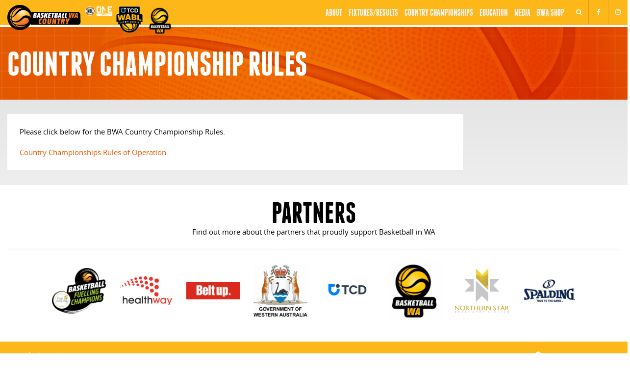

--- FILE ---
content_type: text/html; charset=UTF-8
request_url: https://wacountrybasketball.asn.au/country-championship-rules/
body_size: 8896
content:
<!DOCTYPE html>
<html lang="en-US" xmlns:fb="https://www.facebook.com/2008/fbml" xmlns:addthis="https://www.addthis.com/help/api-spec" >
<head>
<meta charset="UTF-8">
<meta name="viewport" content="width=device-width, initial-scale=1">
<link rel="profile" href="http://gmpg.org/xfn/11">
<link rel="icon" href="https://wacountrybasketball.asn.au/wp-content/themes/basketball/images/favicon.ico" type="image/x-icon">
<link rel="shortcut icon" href="https://wacountrybasketball.asn.au/wp-content/themes/basketball/images/favicon.ico" type="image/x-icon">
<title>Country Championship Rules &#8211; WAC</title>
<meta name='robots' content='max-image-preview:large' />
<link rel="alternate" type="application/rss+xml" title="WAC &raquo; Feed" href="https://wacountrybasketball.asn.au/feed/" />
<link rel="alternate" type="application/rss+xml" title="WAC &raquo; Comments Feed" href="https://wacountrybasketball.asn.au/comments/feed/" />
<link rel="alternate" type="text/calendar" title="WAC &raquo; iCal Feed" href="https://wacountrybasketball.asn.au/events/?ical=1" />
<link rel="alternate" title="oEmbed (JSON)" type="application/json+oembed" href="https://wacountrybasketball.asn.au/wp-json/oembed/1.0/embed?url=https%3A%2F%2Fwacountrybasketball.asn.au%2Fcountry-championship-rules%2F" />
<link rel="alternate" title="oEmbed (XML)" type="text/xml+oembed" href="https://wacountrybasketball.asn.au/wp-json/oembed/1.0/embed?url=https%3A%2F%2Fwacountrybasketball.asn.au%2Fcountry-championship-rules%2F&#038;format=xml" />
<style id='wp-img-auto-sizes-contain-inline-css' type='text/css'>
img:is([sizes=auto i],[sizes^="auto," i]){contain-intrinsic-size:3000px 1500px}
/*# sourceURL=wp-img-auto-sizes-contain-inline-css */
</style>
<link rel='stylesheet' id='tribe-events-pro-mini-calendar-block-styles-css' href='https://wacountrybasketball.asn.au/wp-content/plugins/events-calendar-pro/build/css/tribe-events-pro-mini-calendar-block.css?ver=7.7.12' type='text/css' media='all' />
<link rel='stylesheet' id='wp-block-library-css' href='https://wacountrybasketball.asn.au/wp-includes/css/dist/block-library/style.min.css?ver=6.9' type='text/css' media='all' />
<style id='global-styles-inline-css' type='text/css'>
:root{--wp--preset--aspect-ratio--square: 1;--wp--preset--aspect-ratio--4-3: 4/3;--wp--preset--aspect-ratio--3-4: 3/4;--wp--preset--aspect-ratio--3-2: 3/2;--wp--preset--aspect-ratio--2-3: 2/3;--wp--preset--aspect-ratio--16-9: 16/9;--wp--preset--aspect-ratio--9-16: 9/16;--wp--preset--color--black: #000000;--wp--preset--color--cyan-bluish-gray: #abb8c3;--wp--preset--color--white: #ffffff;--wp--preset--color--pale-pink: #f78da7;--wp--preset--color--vivid-red: #cf2e2e;--wp--preset--color--luminous-vivid-orange: #ff6900;--wp--preset--color--luminous-vivid-amber: #fcb900;--wp--preset--color--light-green-cyan: #7bdcb5;--wp--preset--color--vivid-green-cyan: #00d084;--wp--preset--color--pale-cyan-blue: #8ed1fc;--wp--preset--color--vivid-cyan-blue: #0693e3;--wp--preset--color--vivid-purple: #9b51e0;--wp--preset--gradient--vivid-cyan-blue-to-vivid-purple: linear-gradient(135deg,rgb(6,147,227) 0%,rgb(155,81,224) 100%);--wp--preset--gradient--light-green-cyan-to-vivid-green-cyan: linear-gradient(135deg,rgb(122,220,180) 0%,rgb(0,208,130) 100%);--wp--preset--gradient--luminous-vivid-amber-to-luminous-vivid-orange: linear-gradient(135deg,rgb(252,185,0) 0%,rgb(255,105,0) 100%);--wp--preset--gradient--luminous-vivid-orange-to-vivid-red: linear-gradient(135deg,rgb(255,105,0) 0%,rgb(207,46,46) 100%);--wp--preset--gradient--very-light-gray-to-cyan-bluish-gray: linear-gradient(135deg,rgb(238,238,238) 0%,rgb(169,184,195) 100%);--wp--preset--gradient--cool-to-warm-spectrum: linear-gradient(135deg,rgb(74,234,220) 0%,rgb(151,120,209) 20%,rgb(207,42,186) 40%,rgb(238,44,130) 60%,rgb(251,105,98) 80%,rgb(254,248,76) 100%);--wp--preset--gradient--blush-light-purple: linear-gradient(135deg,rgb(255,206,236) 0%,rgb(152,150,240) 100%);--wp--preset--gradient--blush-bordeaux: linear-gradient(135deg,rgb(254,205,165) 0%,rgb(254,45,45) 50%,rgb(107,0,62) 100%);--wp--preset--gradient--luminous-dusk: linear-gradient(135deg,rgb(255,203,112) 0%,rgb(199,81,192) 50%,rgb(65,88,208) 100%);--wp--preset--gradient--pale-ocean: linear-gradient(135deg,rgb(255,245,203) 0%,rgb(182,227,212) 50%,rgb(51,167,181) 100%);--wp--preset--gradient--electric-grass: linear-gradient(135deg,rgb(202,248,128) 0%,rgb(113,206,126) 100%);--wp--preset--gradient--midnight: linear-gradient(135deg,rgb(2,3,129) 0%,rgb(40,116,252) 100%);--wp--preset--font-size--small: 13px;--wp--preset--font-size--medium: 20px;--wp--preset--font-size--large: 36px;--wp--preset--font-size--x-large: 42px;--wp--preset--spacing--20: 0.44rem;--wp--preset--spacing--30: 0.67rem;--wp--preset--spacing--40: 1rem;--wp--preset--spacing--50: 1.5rem;--wp--preset--spacing--60: 2.25rem;--wp--preset--spacing--70: 3.38rem;--wp--preset--spacing--80: 5.06rem;--wp--preset--shadow--natural: 6px 6px 9px rgba(0, 0, 0, 0.2);--wp--preset--shadow--deep: 12px 12px 50px rgba(0, 0, 0, 0.4);--wp--preset--shadow--sharp: 6px 6px 0px rgba(0, 0, 0, 0.2);--wp--preset--shadow--outlined: 6px 6px 0px -3px rgb(255, 255, 255), 6px 6px rgb(0, 0, 0);--wp--preset--shadow--crisp: 6px 6px 0px rgb(0, 0, 0);}:where(.is-layout-flex){gap: 0.5em;}:where(.is-layout-grid){gap: 0.5em;}body .is-layout-flex{display: flex;}.is-layout-flex{flex-wrap: wrap;align-items: center;}.is-layout-flex > :is(*, div){margin: 0;}body .is-layout-grid{display: grid;}.is-layout-grid > :is(*, div){margin: 0;}:where(.wp-block-columns.is-layout-flex){gap: 2em;}:where(.wp-block-columns.is-layout-grid){gap: 2em;}:where(.wp-block-post-template.is-layout-flex){gap: 1.25em;}:where(.wp-block-post-template.is-layout-grid){gap: 1.25em;}.has-black-color{color: var(--wp--preset--color--black) !important;}.has-cyan-bluish-gray-color{color: var(--wp--preset--color--cyan-bluish-gray) !important;}.has-white-color{color: var(--wp--preset--color--white) !important;}.has-pale-pink-color{color: var(--wp--preset--color--pale-pink) !important;}.has-vivid-red-color{color: var(--wp--preset--color--vivid-red) !important;}.has-luminous-vivid-orange-color{color: var(--wp--preset--color--luminous-vivid-orange) !important;}.has-luminous-vivid-amber-color{color: var(--wp--preset--color--luminous-vivid-amber) !important;}.has-light-green-cyan-color{color: var(--wp--preset--color--light-green-cyan) !important;}.has-vivid-green-cyan-color{color: var(--wp--preset--color--vivid-green-cyan) !important;}.has-pale-cyan-blue-color{color: var(--wp--preset--color--pale-cyan-blue) !important;}.has-vivid-cyan-blue-color{color: var(--wp--preset--color--vivid-cyan-blue) !important;}.has-vivid-purple-color{color: var(--wp--preset--color--vivid-purple) !important;}.has-black-background-color{background-color: var(--wp--preset--color--black) !important;}.has-cyan-bluish-gray-background-color{background-color: var(--wp--preset--color--cyan-bluish-gray) !important;}.has-white-background-color{background-color: var(--wp--preset--color--white) !important;}.has-pale-pink-background-color{background-color: var(--wp--preset--color--pale-pink) !important;}.has-vivid-red-background-color{background-color: var(--wp--preset--color--vivid-red) !important;}.has-luminous-vivid-orange-background-color{background-color: var(--wp--preset--color--luminous-vivid-orange) !important;}.has-luminous-vivid-amber-background-color{background-color: var(--wp--preset--color--luminous-vivid-amber) !important;}.has-light-green-cyan-background-color{background-color: var(--wp--preset--color--light-green-cyan) !important;}.has-vivid-green-cyan-background-color{background-color: var(--wp--preset--color--vivid-green-cyan) !important;}.has-pale-cyan-blue-background-color{background-color: var(--wp--preset--color--pale-cyan-blue) !important;}.has-vivid-cyan-blue-background-color{background-color: var(--wp--preset--color--vivid-cyan-blue) !important;}.has-vivid-purple-background-color{background-color: var(--wp--preset--color--vivid-purple) !important;}.has-black-border-color{border-color: var(--wp--preset--color--black) !important;}.has-cyan-bluish-gray-border-color{border-color: var(--wp--preset--color--cyan-bluish-gray) !important;}.has-white-border-color{border-color: var(--wp--preset--color--white) !important;}.has-pale-pink-border-color{border-color: var(--wp--preset--color--pale-pink) !important;}.has-vivid-red-border-color{border-color: var(--wp--preset--color--vivid-red) !important;}.has-luminous-vivid-orange-border-color{border-color: var(--wp--preset--color--luminous-vivid-orange) !important;}.has-luminous-vivid-amber-border-color{border-color: var(--wp--preset--color--luminous-vivid-amber) !important;}.has-light-green-cyan-border-color{border-color: var(--wp--preset--color--light-green-cyan) !important;}.has-vivid-green-cyan-border-color{border-color: var(--wp--preset--color--vivid-green-cyan) !important;}.has-pale-cyan-blue-border-color{border-color: var(--wp--preset--color--pale-cyan-blue) !important;}.has-vivid-cyan-blue-border-color{border-color: var(--wp--preset--color--vivid-cyan-blue) !important;}.has-vivid-purple-border-color{border-color: var(--wp--preset--color--vivid-purple) !important;}.has-vivid-cyan-blue-to-vivid-purple-gradient-background{background: var(--wp--preset--gradient--vivid-cyan-blue-to-vivid-purple) !important;}.has-light-green-cyan-to-vivid-green-cyan-gradient-background{background: var(--wp--preset--gradient--light-green-cyan-to-vivid-green-cyan) !important;}.has-luminous-vivid-amber-to-luminous-vivid-orange-gradient-background{background: var(--wp--preset--gradient--luminous-vivid-amber-to-luminous-vivid-orange) !important;}.has-luminous-vivid-orange-to-vivid-red-gradient-background{background: var(--wp--preset--gradient--luminous-vivid-orange-to-vivid-red) !important;}.has-very-light-gray-to-cyan-bluish-gray-gradient-background{background: var(--wp--preset--gradient--very-light-gray-to-cyan-bluish-gray) !important;}.has-cool-to-warm-spectrum-gradient-background{background: var(--wp--preset--gradient--cool-to-warm-spectrum) !important;}.has-blush-light-purple-gradient-background{background: var(--wp--preset--gradient--blush-light-purple) !important;}.has-blush-bordeaux-gradient-background{background: var(--wp--preset--gradient--blush-bordeaux) !important;}.has-luminous-dusk-gradient-background{background: var(--wp--preset--gradient--luminous-dusk) !important;}.has-pale-ocean-gradient-background{background: var(--wp--preset--gradient--pale-ocean) !important;}.has-electric-grass-gradient-background{background: var(--wp--preset--gradient--electric-grass) !important;}.has-midnight-gradient-background{background: var(--wp--preset--gradient--midnight) !important;}.has-small-font-size{font-size: var(--wp--preset--font-size--small) !important;}.has-medium-font-size{font-size: var(--wp--preset--font-size--medium) !important;}.has-large-font-size{font-size: var(--wp--preset--font-size--large) !important;}.has-x-large-font-size{font-size: var(--wp--preset--font-size--x-large) !important;}
/*# sourceURL=global-styles-inline-css */
</style>

<style id='classic-theme-styles-inline-css' type='text/css'>
/*! This file is auto-generated */
.wp-block-button__link{color:#fff;background-color:#32373c;border-radius:9999px;box-shadow:none;text-decoration:none;padding:calc(.667em + 2px) calc(1.333em + 2px);font-size:1.125em}.wp-block-file__button{background:#32373c;color:#fff;text-decoration:none}
/*# sourceURL=/wp-includes/css/classic-themes.min.css */
</style>
<link rel='stylesheet' id='wp-polls-css' href='https://wacountrybasketball.asn.au/wp-content/plugins/wp-polls/polls-css.css?ver=2.77.3' type='text/css' media='all' />
<style id='wp-polls-inline-css' type='text/css'>
.wp-polls .pollbar {
	margin: 1px;
	font-size: -2px;
	line-height: px;
	height: px;
	background-image: url('https://wacountrybasketball.asn.au/wp-content/plugins/wp-polls/images/pollbg.gif');
	border: 1px solid #;
}

/*# sourceURL=wp-polls-inline-css */
</style>
<link rel='stylesheet' id='hamburger.css-css' href='https://wacountrybasketball.asn.au/wp-content/plugins/wp-responsive-menu/assets/css/wpr-hamburger.css?ver=3.2.1' type='text/css' media='all' />
<link rel='stylesheet' id='wprmenu.css-css' href='https://wacountrybasketball.asn.au/wp-content/plugins/wp-responsive-menu/assets/css/wprmenu.css?ver=3.2.1' type='text/css' media='all' />
<style id='wprmenu.css-inline-css' type='text/css'>
@media only screen and ( max-width: 1024px ) {html body div.wprm-wrapper {overflow: scroll;}#wprmenu_bar {background-image: url();background-size: cover ;background-repeat: repeat;}#wprmenu_bar {background-color: #e45800;}html body div#mg-wprm-wrap .wpr_submit .icon.icon-search {color: #FFFFFF;}#wprmenu_bar .menu_title,#wprmenu_bar .wprmenu_icon_menu,#wprmenu_bar .menu_title a {color: #FFFFFF;}#wprmenu_bar .menu_title a {font-size: 20px;font-weight: normal;}#mg-wprm-wrap li.menu-item a {font-size: 15px;text-transform: uppercase;font-weight: normal;}#mg-wprm-wrap li.menu-item-has-children ul.sub-menu a {font-size: 15px;text-transform: uppercase;font-weight: normal;}#mg-wprm-wrap li.current-menu-item > a {background: #e45800;}#mg-wprm-wrap li.current-menu-item > a,#mg-wprm-wrap li.current-menu-item span.wprmenu_icon{color: #FFFFFF !important;}#mg-wprm-wrap {background-color: #e45800;}.cbp-spmenu-push-toright,.cbp-spmenu-push-toright .mm-slideout {left: 80% ;}.cbp-spmenu-push-toleft {left: -80% ;}#mg-wprm-wrap.cbp-spmenu-right,#mg-wprm-wrap.cbp-spmenu-left,#mg-wprm-wrap.cbp-spmenu-right.custom,#mg-wprm-wrap.cbp-spmenu-left.custom,.cbp-spmenu-vertical {width: 80%;max-width: 400px;}#mg-wprm-wrap ul#wprmenu_menu_ul li.menu-item a,div#mg-wprm-wrap ul li span.wprmenu_icon {color: #FFFFFF;}#mg-wprm-wrap ul#wprmenu_menu_ul li.menu-item:valid ~ a{color: #FFFFFF;}#mg-wprm-wrap ul#wprmenu_menu_ul li.menu-item a:hover {background: #e45800;color: #FFFFFF !important;}div#mg-wprm-wrap ul>li:hover>span.wprmenu_icon {color: #FFFFFF !important;}.wprmenu_bar .hamburger-inner,.wprmenu_bar .hamburger-inner::before,.wprmenu_bar .hamburger-inner::after {background: #FFFFFF;}.wprmenu_bar .hamburger:hover .hamburger-inner,.wprmenu_bar .hamburger:hover .hamburger-inner::before,.wprmenu_bar .hamburger:hover .hamburger-inner::after {background: #FFFFFF;}#wprmenu_menu.left {width:80%;left: -80%;right: auto;}#wprmenu_menu.right {width:80%;right: -80%;left: auto;}.wprmenu_bar .hamburger {float: right;}.wprmenu_bar #custom_menu_icon.hamburger {top: 0px;right: 0px;float: right;background-color: #e45800;}html body div#wprmenu_bar {height : px;}.wpr_custom_menu #custom_menu_icon {display: block;}#wprmenu_bar,#mg-wprm-wrap { display: block; }div#wpadminbar { position: fixed; }}
/*# sourceURL=wprmenu.css-inline-css */
</style>
<link rel='stylesheet' id='wpr_icons-css' href='https://wacountrybasketball.asn.au/wp-content/plugins/wp-responsive-menu/inc/assets/icons/wpr-icons.css?ver=3.2.1' type='text/css' media='all' />
<link rel='stylesheet' id='megamenu-css' href='https://wacountrybasketball.asn.au/wp-content/uploads/sites/5/maxmegamenu/style.css?ver=13d282' type='text/css' media='all' />
<link rel='stylesheet' id='dashicons-css' href='https://wacountrybasketball.asn.au/wp-includes/css/dashicons.min.css?ver=6.9' type='text/css' media='all' />
<link rel='stylesheet' id='general-css-css' href='https://wacountrybasketball.asn.au/wp-content/themes/basketball/css/general.css?ver=6.9' type='text/css' media='all' />
<link rel='stylesheet' id='font-awesome-css-css' href='https://wacountrybasketball.asn.au/wp-content/themes/basketball/css/font-awesome.min.css?ver=6.9' type='text/css' media='all' />
<link rel='stylesheet' id='owl-carousel-css' href='https://wacountrybasketball.asn.au/wp-content/themes/basketball/css/owl.carousel.min.css?ver=6.9' type='text/css' media='all' />
<link rel='stylesheet' id='style-css' href='https://wacountrybasketball.asn.au/wp-content/themes/basketball/style.css?ver=6.9' type='text/css' media='all' />
<link rel='stylesheet' id='responsive-css' href='https://wacountrybasketball.asn.au/wp-content/themes/basketball/responsive.css?ver=6.9' type='text/css' media='all' />
<link rel='stylesheet' id='color-panel-css' href='https://wacountrybasketball.asn.au/wp-content/themes/basketball/includes/color-panel.php?ver=6.9' type='text/css' media='all' />
<link rel='stylesheet' id='addthis_all_pages-css' href='https://wacountrybasketball.asn.au/wp-content/plugins/addthis/frontend/build/addthis_wordpress_public.min.css?ver=6.9' type='text/css' media='all' />
<script type="text/javascript" id="jquery-core-js-extra">
/* <![CDATA[ */
var ajax_custom = {"ajaxurl":"https://wacountrybasketball.asn.au/wp-admin/admin-ajax.php"};
//# sourceURL=jquery-core-js-extra
/* ]]> */
</script>
<script type="text/javascript" src="https://wacountrybasketball.asn.au/wp-includes/js/jquery/jquery.min.js?ver=3.7.1" id="jquery-core-js"></script>
<script type="text/javascript" src="https://wacountrybasketball.asn.au/wp-includes/js/jquery/jquery-migrate.min.js?ver=3.4.1" id="jquery-migrate-js"></script>
<script type="text/javascript" src="https://wacountrybasketball.asn.au/wp-content/plugins/wp-responsive-menu/assets/js/modernizr.custom.js?ver=3.2.1" id="modernizr-js"></script>
<script type="text/javascript" src="https://wacountrybasketball.asn.au/wp-content/plugins/wp-responsive-menu/assets/js/touchSwipe.js?ver=3.2.1" id="touchSwipe-js"></script>
<script type="text/javascript" id="wprmenu.js-js-extra">
/* <![CDATA[ */
var wprmenu = {"zooming":"no","from_width":"1024","push_width":"400","menu_width":"80","parent_click":"yes","swipe":"yes","enable_overlay":"","wprmenuDemoId":""};
//# sourceURL=wprmenu.js-js-extra
/* ]]> */
</script>
<script type="text/javascript" src="https://wacountrybasketball.asn.au/wp-content/plugins/wp-responsive-menu/assets/js/wprmenu.js?ver=3.2.1" id="wprmenu.js-js"></script>
<link rel="https://api.w.org/" href="https://wacountrybasketball.asn.au/wp-json/" /><link rel="alternate" title="JSON" type="application/json" href="https://wacountrybasketball.asn.au/wp-json/wp/v2/pages/338" /><link rel="EditURI" type="application/rsd+xml" title="RSD" href="https://wacountrybasketball.asn.au/xmlrpc.php?rsd" />
<meta name="generator" content="WordPress 6.9" />
<link rel="canonical" href="https://wacountrybasketball.asn.au/country-championship-rules/" />
<link rel='shortlink' href='https://wacountrybasketball.asn.au/?p=338' />
<!-- Stream WordPress user activity plugin v4.1.1 -->
<meta name="tec-api-version" content="v1"><meta name="tec-api-origin" content="https://wacountrybasketball.asn.au"><link rel="alternate" href="https://wacountrybasketball.asn.au/wp-json/tribe/events/v1/" /><script data-cfasync="false" type="text/javascript">if (window.addthis_product === undefined) { window.addthis_product = "wpp"; } if (window.wp_product_version === undefined) { window.wp_product_version = "wpp-6.2.7"; } if (window.addthis_share === undefined) { window.addthis_share = {}; } if (window.addthis_config === undefined) { window.addthis_config = {"data_track_clickback":true,"ignore_server_config":true,"ui_atversion":300}; } if (window.addthis_layers === undefined) { window.addthis_layers = {}; } if (window.addthis_layers_tools === undefined) { window.addthis_layers_tools = []; } else {  } if (window.addthis_plugin_info === undefined) { window.addthis_plugin_info = {"info_status":"enabled","cms_name":"WordPress","plugin_name":"Share Buttons by AddThis","plugin_version":"6.2.7","plugin_mode":"WordPress","anonymous_profile_id":"wp-731f08719901d00ca2460fe3ce729910","page_info":{"template":"pages","post_type":""},"sharing_enabled_on_post_via_metabox":false}; } 
                    (function() {
                      var first_load_interval_id = setInterval(function () {
                        if (typeof window.addthis !== 'undefined') {
                          window.clearInterval(first_load_interval_id);
                          if (typeof window.addthis_layers !== 'undefined' && Object.getOwnPropertyNames(window.addthis_layers).length > 0) {
                            window.addthis.layers(window.addthis_layers);
                          }
                          if (Array.isArray(window.addthis_layers_tools)) {
                            for (i = 0; i < window.addthis_layers_tools.length; i++) {
                              window.addthis.layers(window.addthis_layers_tools[i]);
                            }
                          }
                        }
                     },1000)
                    }());
                </script> <script data-cfasync="false" type="text/javascript" src="https://s7.addthis.com/js/300/addthis_widget.js#pubid=wp-731f08719901d00ca2460fe3ce729910" async="async"></script><style type="text/css">/** Mega Menu CSS: fs **/</style>
</head>
<body class="wp-singular page-template-default page page-id-338 wp-theme-basketball tribe-no-js mega-menu-primary">
<div class="body-wrap">
<div class='dummyHeader'></div>
<header id="header">
  <div class="search-header">
    <form action="https://wacountrybasketball.asn.au/">
      <div class="form-group">
        <label>search</label>
        <input type="text" name="s" id="s"  value=""  />
      </div>
      <div class="submit-search">
        <button type="submit"></button>
      </div>
    </form>
  </div>
  <div class="top-section clear">
    <ul class="logo-list alignleft">
      <li><a href="https://wacountrybasketball.asn.au" title="WAC">
                <img src="https://wacountrybasketball.asn.au/wp-content/uploads/sites/5/2021/01/BWA-Country-Logo_STAND_CMYK_HZ_KEY.png" alt="WAC" />
                </a></li>
            			<li><a href="https://nbl1.com.au/west" title="NBL1 West" >
                		<img src="https://wacountrybasketball.asn.au/wp-content/uploads/sites/5/2021/02/LS_NBL-One-West-NEG-e1614220227530.png" alt="NBL1 West" /></a></li>
            			<li><a href="http://wabl.asn.au/" title="WABL" >
                		<img src="https://wacountrybasketball.asn.au/wp-content/uploads/sites/5/2025/09/WABL-e1758746381807.png" alt="WABL" /></a></li>
            			<li><a href="http://basketballwa.asn.au/" title="Basketball WA" >
                		<img src="https://wacountrybasketball.asn.au/wp-content/uploads/sites/5/2025/07/BWA-GOLD-GRADIENT-Logo_STAND_CMYK_VT_KEY-e1758746578471.png" alt="Basketball WA" /></a></li>
          </ul>
    <ul class="social-header">
      <li><a href="#" class="search-toggle" title=""><i class="fa fa-search" aria-hidden="true"></i></a></li>
            <li><a href="https://www.facebook.com/WABasketball" target="_blank" title="Facebook"><i class="fa fa-facebook" aria-hidden="true"></i></a></li>
            <li><a href="https://www.instagram.com/basketballwa_official" target="_blank" title="Instagram"><i class="fa fa-instagram" aria-hidden="true"></i></a></li>
          </ul>
    <div class="alignright">
      <div id="mega-menu-wrap-primary" class="mega-menu-wrap"><div class="mega-menu-toggle"><div class="mega-toggle-blocks-left"></div><div class="mega-toggle-blocks-center"></div><div class="mega-toggle-blocks-right"><div class='mega-toggle-block mega-menu-toggle-block mega-toggle-block-1' id='mega-toggle-block-1' tabindex='0'><span class='mega-toggle-label' role='button' aria-expanded='false'><span class='mega-toggle-label-closed'></span><span class='mega-toggle-label-open'></span></span></div></div></div><ul id="mega-menu-primary" class="mega-menu max-mega-menu mega-menu-horizontal mega-no-js" data-event="hover" data-effect="fade_up" data-effect-speed="200" data-effect-mobile="disabled" data-effect-speed-mobile="0" data-mobile-force-width="false" data-second-click="close" data-document-click="collapse" data-vertical-behaviour="standard" data-breakpoint="1024" data-unbind="true" data-mobile-state="collapse_all" data-mobile-direction="vertical" data-hover-intent-timeout="300" data-hover-intent-interval="100"><li class="mega-menu-item mega-menu-item-type-custom mega-menu-item-object-custom mega-menu-megamenu mega-menu-item-has-children mega-align-bottom-left mega-menu-megamenu mega-menu-item-143" id="mega-menu-item-143"><a class="mega-menu-link" href="#" aria-expanded="false" tabindex="0">About<span class="mega-indicator" aria-hidden="true"></span></a>
<ul class="mega-sub-menu">
<li class="mega-menu-item mega-menu-item-type-widget widget_nav_menu mega-menu-column-standard mega-menu-columns-3-of-6 mega-menu-item-nav_menu-2" style="--columns:6; --span:3" id="mega-menu-item-nav_menu-2"><div class="menu-sub-menu-about-container"><ul id="menu-sub-menu-about" class="menu"><li id="menu-item-341" class="menu-item menu-item-type-post_type menu-item-object-page menu-item-341"><a href="https://wacountrybasketball.asn.au/contact-us/">Contact Us</a></li>
<li id="menu-item-342" class="menu-item menu-item-type-post_type menu-item-object-page menu-item-342"><a href="https://wacountrybasketball.asn.au/constitution/">Constitution</a></li>
<li id="menu-item-343" class="menu-item menu-item-type-post_type menu-item-object-page menu-item-343"><a href="https://wacountrybasketball.asn.au/history-of-wa-basketball/">History of WA Basketball</a></li>
</ul></div></li></ul>
</li><li class="mega-menu-item mega-menu-item-type-custom mega-menu-item-object-custom mega-align-bottom-left mega-menu-flyout mega-menu-item-144" id="mega-menu-item-144"><a class="mega-menu-link" href="https://www.playhq.com/basketball-wa/org/basketball-wa-country-championships/8142b735" tabindex="0">Fixtures/Results</a></li><li class="mega-menu-item mega-menu-item-type-custom mega-menu-item-object-custom mega-menu-megamenu mega-menu-item-has-children mega-align-bottom-left mega-menu-megamenu mega-menu-item-145" id="mega-menu-item-145"><a class="mega-menu-link" href="https://wacountrybasketball.asn.au/country-championships/" aria-expanded="false" tabindex="0">Country Championships<span class="mega-indicator" aria-hidden="true"></span></a>
<ul class="mega-sub-menu">
<li class="mega-menu-item mega-menu-item-type-widget widget_nav_menu mega-menu-column-standard mega-menu-columns-2-of-6 mega-menu-item-nav_menu-3" style="--columns:6; --span:2" id="mega-menu-item-nav_menu-3"><div class="menu-country-championships-container"><ul id="menu-country-championships" class="menu"><li id="menu-item-1183" class="menu-item menu-item-type-post_type menu-item-object-page menu-item-1183"><a href="https://wacountrybasketball.asn.au/country-championship-dates/">Country Championship Dates</a></li>
<li id="menu-item-346" class="menu-item menu-item-type-post_type menu-item-object-page current-menu-item page_item page-item-338 current_page_item menu-item-346"><a href="https://wacountrybasketball.asn.au/country-championship-rules/" aria-current="page">Country Championship Rules</a></li>
<li id="menu-item-1475" class="menu-item menu-item-type-custom menu-item-object-custom menu-item-1475"><a href="https://websites.mygameday.app/assoc_page.cgi?c=0-7467-0-0-0&#038;a=COMPS">Historical stats (2020–22) @ GameDay</a></li>
</ul></div></li></ul>
</li><li class="mega-menu-item mega-menu-item-type-post_type mega-menu-item-object-page mega-align-bottom-left mega-menu-flyout mega-menu-item-570" id="mega-menu-item-570"><a class="mega-menu-link" href="https://wacountrybasketball.asn.au/education/" tabindex="0">Education</a></li><li class="mega-menu-item mega-menu-item-type-post_type mega-menu-item-object-page mega-align-bottom-left mega-menu-flyout mega-menu-item-250" id="mega-menu-item-250"><a class="mega-menu-link" href="https://wacountrybasketball.asn.au/media/" tabindex="0">Media</a></li><li class="mega-menu-item mega-menu-item-type-custom mega-menu-item-object-custom mega-align-bottom-left mega-menu-flyout mega-menu-item-148" id="mega-menu-item-148"><a class="mega-menu-link" href="https://basketball-wa-online-shop.myshopify.com/" tabindex="0">BWA Shop</a></li></ul></div>    </div>
  </div>
    </header>

<section class="news-article">
                  <div class="innrpage-header" ">
           	<div class="container">
        <h1 class="entry-title">Country Championship Rules</h1>	</div>
</div>   
  <div class="innrpage-containt">
        <div class="container">
            <div class="row"> 
              <div class="col left-col">
                <div class="article-sec">
               
                                   
                  <div class="article-cnt"> 
                      <div class="at-above-post-page addthis_tool" data-url="https://wacountrybasketball.asn.au/country-championship-rules/"></div><p>Please click below for the BWA Country Championship Rules.</p>
<p><a href="http://wacountrybasketball.asn.au/wp-content/uploads/sites/5/2026/01/BWA-CMP-MP-009-Country-Championships-Rules-of-Operation.pdf">Country Championships Rules of Operation</a></p>
<!-- AddThis Advanced Settings above via filter on the_content --><!-- AddThis Advanced Settings below via filter on the_content --><!-- AddThis Advanced Settings generic via filter on the_content --><!-- AddThis Share Buttons above via filter on the_content --><!-- AddThis Share Buttons below via filter on the_content --><div class="at-below-post-page addthis_tool" data-url="https://wacountrybasketball.asn.au/country-championship-rules/"></div><!-- AddThis Share Buttons generic via filter on the_content -->                  </div>
                </div>
              </div>
              <div class="col right-col">
                    <div class="sidebar-add">
                        <div class="add-sec">
                                                    </div>
                    </div>
                </div>
            </div>
         </div>
   </div>     
   </section> 


<section class="partner-logo" id="section-">
    <div class="container">
        <h2>Partners</h2>
        <p>Find out more about the partners that proudly support Basketball in WA</p>
        <hr />
                <ul class="partner-logos">
                    <li>
                <a href="https://www.fueltogo.com.au/" title="" target="_blank">
                    <img src="https://wacountrybasketball.asn.au/wp-content/uploads/sites/5/2021/10/FTGP_Basketball_FuellingChamps_col-1024x862-1-e1646384591783.png" alt="" />
                </a>
            </li>
                       <li>
                <a href="http://www.healthway.wa.gov.au" title="" target="_blank">
                    <img src="https://wacountrybasketball.asn.au/wp-content/uploads/sites/5/2017/04/logo3-e1646384609652.png" alt="" />
                </a>
            </li>
                       <li>
                <a href="https://www.icwa.wa.gov.au/about-us/community-engagement/road-safety/belt-up" title="" target="_blank">
                    <img src="https://wacountrybasketball.asn.au/wp-content/uploads/sites/5/2022/02/Belt-Up-Main-logo_RGB-scaled-e1646384627645.jpg" alt="" />
                </a>
            </li>
                       <li>
                <a href="http://www.dsr.wa.gov.au" title="" target="_blank">
                    <img src="https://wacountrybasketball.asn.au/wp-content/uploads/sites/5/2025/07/COA-with-text-GoWA-colour-scaled-e1752184792730.png" alt="" />
                </a>
            </li>
                       <li>
                <a href="https://tcdgroup.com.au" title="" target="_blank">
                    <img src="https://wacountrybasketball.asn.au/wp-content/uploads/sites/5/2025/09/tcd-logo.png" alt="" />
                </a>
            </li>
                       <li>
                <a href="http://www.basketballwa.asn.au" title="" target="_blank">
                    <img src="https://wacountrybasketball.asn.au/wp-content/uploads/sites/5/2025/07/BWA-GOLD-GRADIENT-Logo_STAND_CMYK_VT_KEY-e1758746578471.png" alt="" />
                </a>
            </li>
                       <li>
                <a href="https://www.nsrltd.com" title="" target="_blank">
                    <img src="https://wacountrybasketball.asn.au/wp-content/uploads/sites/5/2022/03/NorthernStar-e1646384512682.png" alt="" />
                </a>
            </li>
                       <li>
                <a href="http://spalding.com.au" title="" target="_blank">
                    <img src="https://wacountrybasketball.asn.au/wp-content/uploads/sites/5/2017/04/logo2-e1646384577296.png" alt="" />
                </a>
            </li>
                   </ul>
		    </div>
</section>

<footer id="footer">
    <div class="container">
        <div class="row">
            <div class="col">
            	<div class="menu-footer-container"><ul id="menu-footer" class="footer-menu"><li id="menu-item-186" class="menu-item menu-item-type-custom menu-item-object-custom menu-item-186"><a href="#">Home</a></li>
<li id="menu-item-357" class="menu-item menu-item-type-post_type menu-item-object-page menu-item-357"><a href="https://wacountrybasketball.asn.au/contact-us/">Contact Us</a></li>
</ul></div>                <p>&copy; 2021 Basketball WA. All rights reserved.</p>
            </div>
            <div class="col">
                <div class="f-logo">
                     <script type="text/javascript" src="https://www-static.spulsecdn.net/js/elite/footer_logo.js"></script>
                    <script type="text/javascript">
                        jQuery(document).ready(function() {
                        jQuery("#splogo").footerLogo();
                    });
                    </script>
                    <div id="splogo"></div>
                </div>
                  <div class="f-logo">
                    <a href="#" class="back-top" title="Back To Top">
                        <i class="fa fa-chevron-up" aria-hidden="true"></i>
                    </a>
                </div>
             
            </div>
        </div>
    </div>
</footer>
<script type='text/javascript' src='https://www.spulsecdn.net/js/ext_script_ddown.js?ver=1'></script>
<script type="speculationrules">
{"prefetch":[{"source":"document","where":{"and":[{"href_matches":"/*"},{"not":{"href_matches":["/wp-*.php","/wp-admin/*","/wp-content/uploads/sites/5/*","/wp-content/*","/wp-content/plugins/*","/wp-content/themes/basketball/*","/*\\?(.+)"]}},{"not":{"selector_matches":"a[rel~=\"nofollow\"]"}},{"not":{"selector_matches":".no-prefetch, .no-prefetch a"}}]},"eagerness":"conservative"}]}
</script>

			<div class="wprm-wrapper">
        
        <!-- Overlay Starts here -->
			         <!-- Overlay Ends here -->
			
			         <div class="wprmenu_bar wpr_custom_menu normalslide left">
  <div id="custom_menu_icon" class="hamburger hamburger--slider">
    <span class="hamburger-box">
      <span class="hamburger-inner"></span>
    </span>
  </div>
</div>			 
			<div class="cbp-spmenu cbp-spmenu-vertical cbp-spmenu-left custom " id="mg-wprm-wrap">
									<div class="menu_title">
  MENU  </div>				
				
				<ul id="wprmenu_menu_ul">
  
  <li id="menu-item-922" class="menu-item menu-item-type-custom menu-item-object-custom menu-item-has-children menu-item-922"><a href="#">About</a>
<ul class="sub-menu">
	<li id="menu-item-928" class="menu-item menu-item-type-post_type menu-item-object-page menu-item-928"><a href="https://wacountrybasketball.asn.au/contact-us/">Contact Us</a></li>
	<li id="menu-item-929" class="menu-item menu-item-type-post_type menu-item-object-page menu-item-929"><a href="https://wacountrybasketball.asn.au/constitution/">Constitution</a></li>
	<li id="menu-item-930" class="menu-item menu-item-type-post_type menu-item-object-page menu-item-930"><a href="https://wacountrybasketball.asn.au/history-of-wa-basketball/">History of WA Basketball</a></li>
</ul>
</li>
<li id="menu-item-923" class="menu-item menu-item-type-custom menu-item-object-custom menu-item-923"><a href="https://www.playhq.com/basketball-wa/org/basketball-wa-country-championships/8142b735">Fixtures/Results</a></li>
<li id="menu-item-924" class="menu-item menu-item-type-custom menu-item-object-custom current-menu-ancestor current-menu-parent menu-item-has-children menu-item-924"><a href="#">Country Championships</a>
<ul class="sub-menu">
	<li id="menu-item-933" class="menu-item menu-item-type-post_type menu-item-object-page current-menu-item page_item page-item-338 current_page_item menu-item-933"><a href="https://wacountrybasketball.asn.au/country-championship-rules/" aria-current="page">Country Championship Rules</a></li>
	<li id="menu-item-935" class="menu-item menu-item-type-post_type menu-item-object-page menu-item-935"><a href="https://wacountrybasketball.asn.au/country-championship-dates/">Country Championship Dates</a></li>
	<li id="menu-item-1476" class="menu-item menu-item-type-custom menu-item-object-custom menu-item-1476"><a href="https://websites.mygameday.app/assoc_page.cgi?c=0-7467-0-0-0&#038;a=COMPS">Historical stats (2020–22) @ GameDay</a></li>
</ul>
</li>
<li id="menu-item-925" class="menu-item menu-item-type-post_type menu-item-object-page menu-item-925"><a href="https://wacountrybasketball.asn.au/education/">Education</a></li>
<li id="menu-item-926" class="menu-item menu-item-type-post_type menu-item-object-page menu-item-926"><a href="https://wacountrybasketball.asn.au/media/">Media</a></li>
<li id="menu-item-927" class="menu-item menu-item-type-custom menu-item-object-custom menu-item-927"><a href="https://basketball-wa-online-shop.myshopify.com/">BWA Shop</a></li>
        <li>
          <div class="wpr_search search_top">
            <form role="search" method="get" class="wpr-search-form" action="https://wacountrybasketball.asn.au/">
  <label for="search-form-697e85d835aca"></label>
  <input type="search" class="wpr-search-field" placeholder="Search..." value="" name="s" title="Search...">
  <button type="submit" class="wpr_submit">
    <i class="wpr-icon-search"></i>
  </button>
</form>          </div>
        </li>
        
     
</ul>
				
				</div>
			</div>
					<script>
		( function ( body ) {
			'use strict';
			body.className = body.className.replace( /\btribe-no-js\b/, 'tribe-js' );
		} )( document.body );
		</script>
		<script> /* <![CDATA[ */var tribe_l10n_datatables = {"aria":{"sort_ascending":": activate to sort column ascending","sort_descending":": activate to sort column descending"},"length_menu":"Show _MENU_ entries","empty_table":"No data available in table","info":"Showing _START_ to _END_ of _TOTAL_ entries","info_empty":"Showing 0 to 0 of 0 entries","info_filtered":"(filtered from _MAX_ total entries)","zero_records":"No matching records found","search":"Search:","all_selected_text":"All items on this page were selected. ","select_all_link":"Select all pages","clear_selection":"Clear Selection.","pagination":{"all":"All","next":"Next","previous":"Previous"},"select":{"rows":{"0":"","_":": Selected %d rows","1":": Selected 1 row"}},"datepicker":{"dayNames":["Sunday","Monday","Tuesday","Wednesday","Thursday","Friday","Saturday"],"dayNamesShort":["Sun","Mon","Tue","Wed","Thu","Fri","Sat"],"dayNamesMin":["S","M","T","W","T","F","S"],"monthNames":["January","February","March","April","May","June","July","August","September","October","November","December"],"monthNamesShort":["January","February","March","April","May","June","July","August","September","October","November","December"],"monthNamesMin":["Jan","Feb","Mar","Apr","May","Jun","Jul","Aug","Sep","Oct","Nov","Dec"],"nextText":"Next","prevText":"Prev","currentText":"Today","closeText":"Done","today":"Today","clear":"Clear"}};/* ]]> */ </script><script type="text/javascript" src="https://wacountrybasketball.asn.au/wp-content/plugins/the-events-calendar/common/build/js/user-agent.js?ver=da75d0bdea6dde3898df" id="tec-user-agent-js"></script>
<script type="text/javascript" id="wp-polls-js-extra">
/* <![CDATA[ */
var pollsL10n = {"ajax_url":"https://wacountrybasketball.asn.au/wp-admin/admin-ajax.php","text_wait":"Your last request is still being processed. Please wait a while ...","text_valid":"Please choose a valid poll answer.","text_multiple":"Maximum number of choices allowed: ","show_loading":"0","show_fading":"0"};
//# sourceURL=wp-polls-js-extra
/* ]]> */
</script>
<script type="text/javascript" src="https://wacountrybasketball.asn.au/wp-content/plugins/wp-polls/polls-js.js?ver=2.77.3" id="wp-polls-js"></script>
<script type="text/javascript" src="https://wacountrybasketball.asn.au/wp-content/themes/basketball/js/owl.carousel.min.js?ver=6.9" id="owl.carousel-js-js"></script>
<script type="text/javascript" src="https://wacountrybasketball.asn.au/wp-content/themes/basketball/js/navigation.js?ver=6.9" id="navigation-js-js"></script>
<script type="text/javascript" src="https://wacountrybasketball.asn.au/wp-content/themes/basketball/js/jquery.countdown.min.js?ver=6.9" id="jquery-countdown-js"></script>
<script type="text/javascript" id="jquery-maxmegamenu-js-extra">
/* <![CDATA[ */
var megamenu = {"timeout":"300","0":"interval","1":"100"};
//# sourceURL=jquery-maxmegamenu-js-extra
/* ]]> */
</script>
<script type="text/javascript" src="https://wacountrybasketball.asn.au/wp-content/themes/basketball/js/maxmegamenu.js?ver=6.9" id="jquery-maxmegamenu-js"></script>
<script type="text/javascript" src="https://wacountrybasketball.asn.au/wp-content/themes/basketball/js/slick.min.js?ver=6.9" id="slick.min.js-js"></script>
<script type="text/javascript" src="https://wacountrybasketball.asn.au/wp-content/themes/basketball/js/general.js?ver=6.9" id="general-js-js"></script>
</div>
</body>
</html>

<!--
Performance optimized by W3 Total Cache. Learn more: https://www.boldgrid.com/w3-total-cache/?utm_source=w3tc&utm_medium=footer_comment&utm_campaign=free_plugin

Page Caching using Disk: Enhanced 

Served from: wacountrybasketball.asn.au @ 2026-01-31 22:44:40 by W3 Total Cache
-->

--- FILE ---
content_type: text/css
request_url: https://wacountrybasketball.asn.au/wp-content/themes/basketball/style.css?ver=6.9
body_size: 14332
content:
/*
Theme Name: Basketball
Description: This is a Custom Theme
Version: 1.0.0
License: GNU General Public License v2 or later
License URI: LICENSE
Text Domain: hellobase
*/

html { font-family: sans-serif; -webkit-text-size-adjust: 100%;	-ms-text-size-adjust: 100%; }
body
{
    font-size: 16px;
    font-family: 'open_sansregular', sans-serif;
    color: #333;
    padding: 0px;
    margin: 0px;
    -webkit-font-smoothing: antialiased;
    padding-top: 68px;
}
body.home
{
    padding-top: 0px;
}

.body-wrap
{
    position: relative;
}

.home body
{
    padding-top: 0px;
}
/*----- Custom Checkbox & Radio Start -----*/
.add-sec .wp-polls label
{
    display: inline-block;
    cursor: pointer;
    font-size: 13px; margin-right:10px; line-height:18px;
    position: relative;
}
input[type=radio]{
    display:none;
}
.add-sec .wp-polls label:before {
    content: "";
    display: inline-block;
    width: 16px;
    height: 16px;
    vertical-align:middle;
    background-color: #fff;
    color: #f3f3f3;
    text-align: center;
    font-size: 30px;
    border-radius: 10px;
    border: 1px solid #e45800;
    margin-right: 10px;
}
.add-sec .wp-polls label:after
{
    content: "";
    background-color: #e45800;
    height: 10px;
    position: absolute;
    top: 3px;
    left: 3px;
    z-index: 9999;
    width: 10px;
    border-radius: 100%;
    opacity: 0;
}
.add-sec .wp-polls input[type=radio]:checked + label:after {
    opacity: 1;
}
/*----- Custom Checkbox & Radio End -----*/
/*---------------------------
fonts list-------------------*/

@font-face {
    font-family: 'franchiseregular';
    src: url('fonts/franchise-bold-hinted-webfont.eot');
    src: url('fonts/franchise-bold-hinted-webfont.eot?#iefix') format('embedded-opentype'),
        url('fonts/franchise-bold-hinted-webfont.woff') format('woff'),
        url('fonts/franchise-bold-hinted-webfont.ttf') format('truetype'),
        url('fonts/franchise-bold-hinted-webfont.svg#franchiseregular') format('svg');
    font-weight: normal;
    font-style: normal;
}
@font-face {
    font-family: 'open_sanslight';
    src: url('fonts/open_sans_300-webfont.eot');
    src: url('fonts/open_sans_300-webfont.eot?#iefix') format('embedded-opentype'),
        url('fonts/open_sans_300-webfont.woff') format('woff'),
        url('fonts/open_sans_300-webfont.ttf') format('truetype'),
        url('fonts/open_sans_300-webfont.svg#open_sanslight') format('svg');
    font-weight: normal;
    font-style: normal;
}
@font-face {
    font-family: 'open_sanslight_italic';
    src: url('fonts/open_sans_300italic-webfont.eot');
    src: url('fonts/open_sans_300italic-webfont.eot?#iefix') format('embedded-opentype'),
        url('fonts/open_sans_300italic-webfont.woff') format('woff'),
        url('fonts/open_sans_300italic-webfont.ttf') format('truetype'),
        url('fonts/open_sans_300italic-webfont.svg#open_sanslight_italic') format('svg');
    font-weight: normal;
    font-style: normal;
}
@font-face {
    font-family: 'open_sanssemibold';
    src: url('fonts/open_sans_600-webfont.eot');
    src: url('fonts/open_sans_600-webfont.eot?#iefix') format('embedded-opentype'),
        url('fonts/open_sans_600-webfont.woff') format('woff'),
        url('fonts/open_sans_600-webfont.ttf') format('truetype'),
        url('fonts/open_sans_600-webfont.svg#open_sanssemibold') format('svg');
    font-weight: normal;
    font-style: normal;
}
@font-face {
    font-family: 'open_sanssemibold_italic';
    src: url('fonts/open_sans_600italic-webfont.eot');
    src: url('fonts/open_sans_600italic-webfont.eot?#iefix') format('embedded-opentype'),
        url('fonts/open_sans_600italic-webfont.woff') format('woff'),
        url('fonts/open_sans_600italic-webfont.ttf') format('truetype'),
        url('fonts/open_sans_600italic-webfont.svg#open_sanssemibold_italic') format('svg');
    font-weight: normal;
    font-style: normal;
}
@font-face {
    font-family: 'open_sansbold';
    src: url('fonts/open_sans_700-webfont.eot');
    src: url('fonts/open_sans_700-webfont.eot?#iefix') format('embedded-opentype'),
        url('fonts/open_sans_700-webfont.woff') format('woff'),
        url('fonts/open_sans_700-webfont.ttf') format('truetype'),
        url('fonts/open_sans_700-webfont.svg#open_sansbold') format('svg');
    font-weight: normal;
    font-style: normal;
}
@font-face {
    font-family: 'open_sansbold_italic';
    src: url('fonts/open_sans_700italic-webfont.eot');
    src: url('fonts/open_sans_700italic-webfont.eot?#iefix') format('embedded-opentype'),
        url('fonts/open_sans_700italic-webfont.woff') format('woff'),
        url('fonts/open_sans_700italic-webfont.ttf') format('truetype'),
        url('fonts/open_sans_700italic-webfont.svg#open_sansbold_italic') format('svg');
    font-weight: normal;
    font-style: normal;
}
@font-face {
    font-family: 'open_sansextrabold';
    src: url('fonts/open_sans_800-webfont.eot');
    src: url('fonts/open_sans_800-webfont.eot?#iefix') format('embedded-opentype'),
        url('fonts/open_sans_800-webfont.woff') format('woff'),
        url('fonts/open_sans_800-webfont.ttf') format('truetype'),
        url('fonts/open_sans_800-webfont.svg#open_sansextrabold') format('svg');
    font-weight: normal;
    font-style: normal;
}
@font-face {
    font-family: 'open_sansextrabold_italic';
    src: url('fonts/open_sans_800italic-webfont.eot');
    src: url('fonts/open_sans_800italic-webfont.eot?#iefix') format('embedded-opentype'),
        url('fonts/open_sans_800italic-webfont.woff') format('woff'),
        url('fonts/open_sans_800italic-webfont.ttf') format('truetype'),
        url('fonts/open_sans_800italic-webfont.svg#open_sansextrabold_italic') format('svg');
    font-weight: normal;
    font-style: normal;
}
@font-face {
    font-family: 'open_sansitalic';
    src: url('fonts/open_sans_italic-webfont.eot');
    src: url('fonts/open_sans_italic-webfont.eot?#iefix') format('embedded-opentype'),
        url('fonts/open_sans_italic-webfont.woff') format('woff'),
        url('fonts/open_sans_italic-webfont.ttf') format('truetype'),
        url('fonts/open_sans_italic-webfont.svg#open_sansitalic') format('svg');
    font-weight: normal;
    font-style: normal;
}
@font-face {
    font-family: 'open_sansregular';
    src: url('fonts/open_sans_regular-webfont.eot');
    src: url('fonts/open_sans_regular-webfont.eot?#iefix') format('embedded-opentype'),
        url('fonts/open_sans_regular-webfont.woff') format('woff'),
        url('fonts/open_sans_regular-webfont.ttf') format('truetype'),
        url('fonts/open_sans_regular-webfont.svg#open_sansregular') format('svg');
    font-weight: normal;
    font-style: normal;
}

/*---------------------------
fonts list-------------------*/

article,
aside,
details,
figcaption,
figure,
footer,
header,
main,
menu,
nav,
section,
summary {
    display: block;
}

audio,
canvas,
progress,
video {
    display: inline-block;
    vertical-align: baseline;
}

audio:not([controls]) {
    display: none;
    height: 0;
}

[hidden],
template {
    display: none;
}

a {
    background-color: transparent;
}

a:active,
a:hover {
    outline: 0;
}

abbr[title] {
    border-bottom: 1px dotted;
}

b,
strong {
    font-weight: bold;
}

dfn {
    font-style: italic;
}

mark {
    background: #ff0;
    color: #000;
}

small {
    font-size: 80%;
}

sub,
sup {
    font-size: 75%;
    line-height: 0;
    position: relative;
    vertical-align: baseline;
}

sup {
    top: -0.5em;
}

sub {
    bottom: -0.25em;
}

img {
    border: 0;
}

svg:not(:root) {
    overflow: hidden;
}

figure {
    margin: 1em 40px;
}

hr {
    box-sizing: content-box;
    height: 0;
}

pre {
    overflow: auto;
}

code,
kbd,
pre,
samp {
    font-family: monospace, monospace;
    font-size: 1em;
}

button,
input,
optgroup,
select,
textarea {
    color: inherit;
    font: inherit;
    margin: 0;
}

button {
    overflow: visible;
}

button,
select {
    text-transform: none;
}

button,
html input[type="button"],
input[type="reset"],
input[type="submit"] {
    -webkit-appearance: button;
    cursor: pointer;
}

button[disabled],
html input[disabled] {
    cursor: default;
}

button::-moz-focus-inner,
input::-moz-focus-inner {
    border: 0;
    padding: 0;
}

input {
    line-height: normal;
}

input[type="checkbox"],
input[type="radio"] {
    box-sizing: border-box;
    padding: 0;
}

input[type="number"]::-webkit-inner-spin-button,
input[type="number"]::-webkit-outer-spin-button {
    height: auto;
}

input[type="search"]::-webkit-search-cancel-button,
input[type="search"]::-webkit-search-decoration {
    -webkit-appearance: none;
}

fieldset {
    border: 1px solid #c0c0c0;
    margin: 0 2px;
    padding: 0.35em 0.625em 0.75em;
}

legend {
    border: 0;
    padding: 0;
}

textarea {
    overflow: auto;
}

optgroup {
    font-weight: bold;
}

table {
    border-collapse: collapse;
    border-spacing: 0;
}

td,
th {
    padding: 0;
}

/*--------------------------------------------------------------
# Typography
--------------------------------------------------------------*/
dfn,
cite,
em,
i {
    font-style: italic;
}

blockquote {
    margin: 0 1.5em;
}

address {
    margin: 0 0 1.5em;
}

pre {
    background: #eee;
    font-family: "Courier 10 Pitch", Courier, monospace;
    font-size: 15px;
    font-size: 0.9375rem;
    line-height: 1.6;
    margin-bottom: 1.6em;
    max-width: 100%;
    overflow: auto;
    padding: 1.6em;
}

code,
kbd,
tt,
var {
    font-family: Monaco, Consolas, "Andale Mono", "DejaVu Sans Mono", monospace;
    font-size: 15px;
    font-size: 0.9375rem;
}

abbr,
acronym {
    border-bottom: 1px dotted #666;
    cursor: help;
}

mark,
ins {
    background: #fff9c0;
    text-decoration: none;
}

big {
    font-size: 125%;
}

/*--------------------------------------------------------------
# Elements
--------------------------------------------------------------*/
html {
    box-sizing: border-box;
}

*,
*:before,
*:after { /* Inherit box-sizing to make it easier to change the property for components that leverage other behavior; see http://css-tricks.com/inheriting-box-sizing-probably-slightly-better-best-practice/ */
    box-sizing: inherit;
}

blockquote:before,
blockquote:after,
q:before,
q:after {
    content: "";
}

blockquote,
q {
    quotes: "" "";
}

dt {
    font-weight: bold;
}

dd {
    margin: 0 1.5em 1.5em;
}

img {
    height: auto; /* Make sure images are scaled correctly. */
    max-width: 100%; /* Adhere to container width. */
}

figure {
    margin: 0; /* Extra wide images within figure tags don't overflow the content area. */
}

table {
    margin: 0 0 1.5em;
    width: 100%;
}

/*--------------------------------------------------------------
# Forms
--------------------------------------------------------------*/
button,
input[type="button"],
input[type="reset"],
input[type="submit"] {
    border: 0px;
    display: inline-block;
    padding: 7px 18px 7px 20px;
    color: #fff;
    border-radius: 5px;
    font-size: 24px;
    line-height: 24px;
    background-color: #e45800;
    text-transform: uppercase;
    font-family: 'franchiseregular';
    -webkit-transition: all 0.3s linear;
    -moz-transition: all 0.3s linear;
    -ms-transition: all 0.3s linear;
    -o-transition: all 0.3s linear;
    transition: all 0.3s linear;
}

button:hover,
input[type="button"]:hover,
input[type="reset"]:hover,
input[type="submit"]:hover {
    border: 0px;
}

button:focus,
input[type="button"]:focus,
input[type="reset"]:focus,
input[type="submit"]:focus,
button:active,
input[type="button"]:active,
input[type="reset"]:active,
input[type="submit"]:active {
    border: 0px;
    outline: none;
}

input[type="text"],
input[type="email"],
input[type="url"],
input[type="password"],
input[type="search"],
input[type="number"],
input[type="tel"],
input[type="range"],
input[type="date"],
input[type="month"],
input[type="week"],
input[type="time"],
input[type="datetime"],
input[type="datetime-local"],
input[type="color"],
textarea {
    font-size: 14px;
    color: #ddd;
    font-family: 'open_sanssemibold';
    line-height: 14px;
    padding: 9px 5px 10px 5px;
    text-transform: none;
    border: 1px solid #e45800;
    border-radius: 3px;
}

select {
    border: 1px solid #e45800;
}

input[type="text"]:focus,
input[type="email"]:focus,
input[type="url"]:focus,
input[type="password"]:focus,
input[type="search"]:focus,
input[type="number"]:focus,
input[type="tel"]:focus,
input[type="range"]:focus,
input[type="date"]:focus,
input[type="month"]:focus,
input[type="week"]:focus,
input[type="time"]:focus,
input[type="datetime"]:focus,
input[type="datetime-local"]:focus,
input[type="color"]:focus,
textarea:focus {
    color: #ddd;
    outline: none;
}

textarea {
    width: 100%;
}

/*--------------------------------------------------------------
# Navigation
--------------------------------------------------------------*/
/*--------------------------------------------------------------
## Links
--------------------------------------------------------------*/
a
{
    color: #e45800;
    text-decoration: none;
}

a:hover,
a:focus,
a:active {
    color: #333;
}

a:focus {
    outline: none;
}
a:hover,
a:active {
    outline: none;
}

/*----- Header Start -----*/
.site-header {
    position: relative;
}
/*----- Header End -----*/

/*----- Navigation Start -----*/
.main-navigation {
    font-size: 15px;
}
.main-navigation ul {
    display: none;
    list-style: none;
    margin: 0;
    padding-left: 0;
}
.main-navigation li {
    position: relative;
    border: solid #ddd;
    border-width: 0 0 1px;
}
.main-navigation li:last-of-type {
    border-bottom: 0;
}
.main-navigation a {
    display: block;
    text-decoration: none;
    padding: 10px 15px;
}
/* First level menu */
.main-navigation .menu {
    position: absolute;
    top: 100%;
    left: 0;
    width: 100%;
}
/* Hide the menu on small screens when JavaScript is available.
 * It only works with JavaScript.
 */
.js .main-navigation ul,
.main-navigation .menu-item-has-children > a > .icon,
.main-navigation .page_item_has_children > a > .icon,
.main-navigation ul a > .icon {
    display: none;
}
.js .menu-toggle {
    display: block;
}
/*
.main-navigation.toggled-on ul.nav-menu {
    display: block;
}
*/
/* Menu Toggle */
.menu-toggle {
    width: 30px;
    height: 30px;
    position: absolute;
    top: 10px;
    right: 15px;
    padding: 5px;
}
.menu-toggle .menu-bar {
    display: block;
    height: 3px;
    background-color: #000;
    margin: 0 0 3px;
}
.menu-toggle:hover,
.menu-toggle:focus {
    outline: none;
    color: #fed401;
}
/* Dropdown Toggle */

.dropdown-toggle {
    display: block;
    background-color: transparent;
    border: 1px solid #000;
    color: #222;
    position: absolute;
    top: 6px;
    width: 30px;
    height: 30px;
    right: 15px;
    padding: 10px;
}
.dropdown-toggle::before {
    content: ">";
    display: inline-block;
}
.dropdown-toggle:hover,
.dropdown-toggle:focus {
    background: transparent;
}
.dropdown-toggle.toggled-on .icon {
    -ms-transform: rotate(-180deg);
    -webkit-transform: rotate(-180deg);
    transform: rotate(-180deg);
}
/*----- Navigation End -----*/

.site-main .comment-navigation,
.site-main .posts-navigation,
.site-main .post-navigation {
    margin: 0 0 1.5em;
    overflow: hidden;
}

.comment-navigation .nav-previous,
.posts-navigation .nav-previous,
.post-navigation .nav-previous {
    float: left;
    width: 50%;
}

.comment-navigation .nav-next,
.posts-navigation .nav-next,
.post-navigation .nav-next {
    float: right;
    text-align: right;
    width: 50%;
}

/*--------------------------------------------------------------
# Accessibility
--------------------------------------------------------------*/
/* Text meant only for screen readers. */
.screen-reader-text {
    clip: rect(1px, 1px, 1px, 1px);
    position: absolute !important;
    height: 1px;
    width: 1px;
    overflow: hidden;
    word-wrap: normal !important; /* Many screen reader and browser combinations announce broken words as they would appear visually. */
}

.screen-reader-text:focus {
    background-color: #f1f1f1;
    border-radius: 3px;
    box-shadow: 0 0 2px 2px rgba(0, 0, 0, 0.6);
    clip: auto !important;
    color: #21759b;
    display: block;
    font-size: 14px;
    font-size: 0.875rem;
    font-weight: bold;
    height: auto;
    left: 5px;
    line-height: normal;
    padding: 15px 23px 14px;
    text-decoration: none;
    top: 5px;
    width: auto;
    z-index: 100000; /* Above WP toolbar. */
}

/* Do not show the outline on the skip link target. */
#content[tabindex="-1"]:focus {
    outline: 0;
}

/*--------------------------------------------------------------
# Alignments
--------------------------------------------------------------*/
.alignleft {
    display: inline;
    float: left;
}

.alignright {
    display: inline;
    float: right;
}

.aligncenter {
    clear: both;
    display: block;
    margin-left: auto;
    margin-right: auto;
}

/*--------------------------------------------------------------
# Clearings
--------------------------------------------------------------*/
.clear:before,
.clear:after,
.entry-content:before,
.entry-content:after,
.comment-content:before,
.comment-content:after,
.site-header:before,
.site-header:after,
.site-content:before,
.site-content:after,
.site-footer:before,
.site-footer:after {
    content: "";
    display: table;
    table-layout: fixed;
}

.clear:after,
.entry-content:after,
.comment-content:after,
.site-header:after,
.site-content:after,
.site-footer:after {
    clear: both;
}

/*--------------------------------------------------------------
# Widgets
--------------------------------------------------------------*/
.widget {
    margin: 0 0 1.5em;
}

/* Make sure select elements fit in widgets. */
.widget select {
    max-width: 100%;
}

/*--------------------------------------------------------------
# Content
--------------------------------------------------------------*/
/*--------------------------------------------------------------
## Posts and pages
--------------------------------------------------------------*/
.sticky {
    display: block;
}

.hentry {
    margin: 0 0 1.5em;
}

.byline,
.updated:not(.published) {
    display: none;
}

.single .byline,
.group-blog .byline {
    display: inline;
}

.page-content,
.entry-content,
.entry-summary {
    margin: 1.5em 0 0;
}

.page-links {
    clear: both;
    margin: 0 0 1.5em;
}

/*--------------------------------------------------------------
## Comments
--------------------------------------------------------------*/
.comment-content a {
    word-wrap: break-word;
}

.bypostauthor {
    display: block;
}

/*--------------------------------------------------------------
# Infinite scroll
--------------------------------------------------------------*/
/* Globally hidden elements when Infinite Scroll is supported and in use. */
.infinite-scroll .posts-navigation, /* Older / Newer Posts Navigation (always hidden) */
.infinite-scroll.neverending .site-footer { /* Theme Footer (when set to scrolling) */
    display: none;
}

/* When Infinite Scroll has reached its end we need to re-display elements that were hidden (via .neverending) before. */
.infinity-end.neverending .site-footer {
    display: block;
}

/*--------------------------------------------------------------
# Media
--------------------------------------------------------------*/
.page-content .wp-smiley,
.entry-content .wp-smiley,
.comment-content .wp-smiley {
    border: none;
    margin-bottom: 0;
    margin-top: 0;
    padding: 0;
}

/* Make sure embeds and iframes fit their containers. */
embed,
iframe,
object {
    max-width: 100%;
}

/*--------------------------------------------------------------
## Captions
--------------------------------------------------------------*/
.wp-caption {
    margin-bottom: 1.5em;
    max-width: 100%;
}

.wp-caption img[class*="wp-image-"] {
    display: block;
    margin-left: auto;
    margin-right: auto;
}

.wp-caption .wp-caption-text {
    margin: 0.8075em 0;
}

.wp-caption-text {
    text-align: center;
}

/*--------------------------------------------------------------
## Galleries
--------------------------------------------------------------*/
.gallery {
    margin-bottom: 1.5em;
}

.gallery-item {
    display: inline-block;
    text-align: center;
    vertical-align: top;
    width: 100%;
}

.gallery-columns-2 .gallery-item {
    max-width: 50%;
}

.gallery-columns-3 .gallery-item {
    max-width: 33.33%;
}

.gallery-columns-4 .gallery-item {
    max-width: 25%;
}

.gallery-columns-5 .gallery-item {
    max-width: 20%;
}

.gallery-columns-6 .gallery-item {
    max-width: 16.66%;
}

.gallery-columns-7 .gallery-item {
    max-width: 14.28%;
}

.gallery-columns-8 .gallery-item {
    max-width: 12.5%;
}

.gallery-columns-9 .gallery-item {
    max-width: 11.11%;
}

.gallery-caption {
    display: block;
}
/*---------------------------
globle use css-------------------*/
.container
{
    max-width: 1320px;
    margin: 0 auto;
    padding-left: 15px;
    padding-right: 15px;
}
.row
{
    margin-left: -15px;
    margin-right: -15px;
}
.col
{
    float: left;
    padding-left: 15px;
    padding-right: 15px;
}
.container:after,
.row:after,
.col:after,
.clear:after
{
    content: "";
    clear: both;
    display: table;
}
.tb
{
    display: table;
    width: 100%;
    height: 100%;
}
.tb-cl
{
    display: table-cell;
    width: 100%;
    height: 100%;
    vertical-align: middle;
}
hr
{
    background-color: #ccc;
    border: 0;
    height: 1px;
    margin-bottom: 20px;
    margin-top: 20px;
}
h1, h2, h3, h4, h5, h6
{
    clear: both;
    margin-top: 0px;
    margin-bottom: 20px;
    color: #000;
    font-family: 'franchiseregular', sans-serif;
    text-transform: uppercase;
}
h2
{
    font-size: 90px;
    color: #fff;
    line-height: 80px;
    text-align: center;
}
.text-center
{
    text-align: center;
}
p
{
    margin-bottom: 20px;
    margin-top: 0px;
}
ul,
ol {
    margin: 0;
    padding: 0;
}

ul {
    list-style: disc;
}

ol {
    list-style: decimal;
}

li > ul,
li > ol {
    margin-bottom: 0;
    margin-left: 30px;
}
.btn-orange,
.add-sec .gform_wrapper .gform_footer input.button,
.add-sec .gform_wrapper .gform_footer input[type=submit],
.wp-polls .Buttons
{
    border: 0px;
    display: inline-block;
    padding: 7px 18px 7px 20px;
    color: #fff;
    border-radius: 5px;
    font-size: 24px;
    line-height: 24px;
    background-color: #e45800;
    text-transform: uppercase;
    font-family: 'franchiseregular';
    -webkit-transition: all 0.3s linear;
    -moz-transition: all 0.3s linear;
    -ms-transition: all 0.3s linear;
    -o-transition: all 0.3s linear;
    transition: all 0.3s linear;
}
.add-sec .gform_wrapper .gform_footer input.button,
.wp-polls .Buttons, .add-sec .mc4wp-form-fields input[type=submit]
{
    background-image: url(images/arrow-w.png);
    background-repeat: no-repeat;
    background-position: 81% center;
    padding: 7px 40px 6px 20px;
}
.add-sec .gform_wrapper .gform_footer input.button:hover,
.add-sec .gform_wrapper .gform_footer input.button:focus,
.wp-polls .Buttons:hover,
.wp-polls .Buttons:focus
{
    background-image: url(images/arrow-orng.png);
}
.lastLi > a
{
    background-image: url(images/arrow-wl.png);
    background-repeat: no-repeat;
    background-position: 20% center;
    padding: 7px 20px 4px 40px;
}
.lastLi > a:hover,
.lastLi > a:focus
{
    background-image: url(images/arrow-orngl.png);
}
#mega-menu-wrap-primary .mega-menu-toggle.mega-menu-open .mega-toggle-block-1:before
{
    color: #e45800;
}
.btn-orange .fa
{
    font-size: 18px;
    margin-left: 16px;
    display: inline-block;
    -webkit-transition: all 0.3s linear;
    -moz-transition: all 0.3s linear;
    -ms-transition: all 0.3s linear;
    -o-transition: all 0.3s linear;
    transition: all 0.3s linear;
}
.btn-orange:hover {
        background-color: #b94801;
        color:#fff;
}
.btn-orange:hover .fa {
    color:#fff;
}
.sp-fix-link a:hover, .sp-lad-link a:hover, .sp-stat-link a:hover,
.btn-orange:focus,
.add-sec .gform_wrapper .gform_footer input.button:hover,
.add-sec .gform_wrapper .gform_footer input[type=submit]:hover,
.wp-polls .Buttons:hover,
.add-sec .gform_wrapper .gform_footer input.button:focus,
.add-sec .gform_wrapper .gform_footer input[type=submit]:focus,
.wp-polls .Buttons:focus
{
    color: #e45800;
    background-color: #000;
}

.btn-orange:focus .fa
{
    color: #e45800;
}
/*---------------------------
globle use css-------------------*/

/*---------------------------
search css-------------------*/

.search-header
{
    display: none;
    padding: 39px 0 49px 0;
    text-align: center;
    background-color: #e45800;
}
.search-header form
{
    position: relative;
}
.search-header form .form-group label,
.search-header form .form-group input
{
    display: inline-block;
    vertical-align: middle;
}
.search-header form .form-group label
{
    font-size: 60px;
    font-weight: bold;
    font-family: 'franchiseregular';
    color: #fff;
    text-transform: uppercase;
    letter-spacing: -0.4px;
    line-height: 62px;
    margin-right: 7px;
}
.search-header form .form-group input[type="text"]
{
    background-color: transparent;
    border-width: 0px 0 4px 0;
    border-radius: 0px;
    border-color: #fff;
    border-style: solid;
    /*max-width: 126px;*/
    color: #fff;
    font-size: 51px;
    font-weight: bold;
    font-family: 'franchiseregular';
    text-transform: uppercase;
    letter-spacing: -0.4px;
    line-height: 52px;
    padding: 0;
}
.search-header .submit-search button
{
    position: absolute;
    height: 100%;
    width: 47px;
    right: 58px;
    top: 50%;
    -moz-transform: translateY(-50%);
    -ms-transform: translateY(-50%);
    -o-transform: translateY(-50%);
    -webkit-transform: translateY(-50%);
    transform: translateY(-50%);
}
.search-header .submit-search button:before
{
    content: "\f002";
    font-family: "FontAwesome";
    font-size: 24px;
    color: #fff;
    line-height: 25px;
    position: absolute;
    top: 50%;
    left: 50%;
    -o-transform: translate(-50%,-50%);
    -moz-transform: translate(-50%,-50%);
    -ms-transform: translate(-50%,-50%);
    -webkit-transform: translate(-50%,-50%);
    transform: translate(-50%,-50%);
}
.submit-search button
{
    border: 0px;
    background-color: transparent;
    font-size: 0px;
    padding: 10px;
}
/*---------------------------
search css-------------------*/

/*---------------------------
logo list css-------------------*/
ul.logo-list
{
    padding-left: 45px;
    padding-top: 10px;
}
ul.logo-list > li
{
    display: inline-block;
    vertical-align: top;
    margin-right: 11px;
}
ul.logo-list > li:last-of-type
{
    margin-right: 0px;
}
ul.logo-list > li > a
{
    display: block;
    width: 121px;
    height: 36px;
    margin-top: 3px;
}
ul.logo-list > li:first-of-type > a
{
    width: 301px;
    height: 92px;
    margin-bottom: -39px;
    margin-top: 0px;
    position: relative;
    z-index: 9999;
}

/*---------------------------
logo list css-------------------*/

/*---------------------------
header css-------------------*/

.body-wrap #header
{
    background-color: #000;
    position: fixed;
    width: 100%;
    top: 0;
    z-index: 999999;
}
.top-section
{
    border-bottom: 4px solid #fff;
    position: static;
}
.down-section
{
    padding: 16px 25px 14px 360px;
    display: none;
}
.home .down-section
{
    display: block;
}
.count-list
{
    float: left;
}
.count-list > li
{
    display: inline-block;
    font-size: 24px;
    line-height: 25px;
    font-family: 'franchiseregular', sans-serif;
    font-weight: bold;
    color: #f2f2f2;
    text-transform: uppercase;
}
.count-list > li > a
{
    color: #fff;
        -webkit-font-smoothing: antialiased;
    font-weight: lighter;
}
.count-list > li.timer
{
    margin-left: 24px;
       -webkit-font-smoothing: antialiased;
    font-weight: lighter;
}
.tags-timer
{
    color: #999999;
    margin-right: 18px;
}

.compi-ul
{
    float: right;
}
.compi-ul > li
{
    display: inline-block;
    margin-left: 22px;
}
.compi-ul > li:first-of-type
{
    margin-left: 0px;
}
.compi-ul > li > a
{
    font-size: 16px;
    line-height: 23px;
    font-family: 'open_sansregular';
    font-weight: 400;
    color: #f2f2f2;
    text-transform: uppercase;
    display: block;
}
.compi-ul > li > a:hover
{
    color: #e45800;
}

/*---------------------------
mega menu css-------------------*/

#mega-menu-wrap-primary
{
    background: none;
    position: inherit;
}

#mega-menu-wrap-primary #mega-menu-primary > li.mega-menu-item
{
    margin-right: 25px;
}

#mega-menu-wrap-primary #mega-menu-primary > li.mega-menu-item > a.mega-menu-link
{
    font-family: 'franchiseregular';
    font-size: 30px;
    text-transform: uppercase;
    line-height: 30px;
    height: auto;
    padding: 17px 0;
    display: block;
    color: #f2f2f2;
}
#mega-menu-wrap-primary #mega-menu-primary > li.mega-menu-item.mega-menu-item-has-children > a.mega-menu-link
{
    position: relative;
}
#mega-menu-wrap-primary #mega-menu-primary > li.mega-menu-item.mega-menu-item-has-children:hover > a.mega-menu-link:after
{
    opacity: 1;
    -webkit-transition: all 0.3s linear;
    -moz-transition: all 0.3s linear;
    -ms-transition: all 0.3s linear;
    -o-transition: all 0.3s linear;
    transition: all 0.3s linear;
}
#mega-menu-wrap-primary #mega-menu-primary > li.mega-menu-item.mega-menu-item-has-children > a.mega-menu-link:after
{
    content: "";
    opacity: 0;
    display: block;
    width: 0;
    position: absolute;
    height: 0;
    border-left: 7px solid transparent;
    border-right: 7px solid transparent;
    border-bottom: 7px solid #fff;
    bottom: 0;
    left: 0;
    right: 0;
    margin: 0 auto;
}
#mega-menu-wrap-primary #mega-menu-primary > li.mega-menu-item > a.mega-menu-link:hover,
#mega-menu-wrap-primary #mega-menu-primary > li.mega-menu-item > a.mega-menu-link:focus,
#mega-menu-wrap-primary #mega-menu-primary > li.mega-menu-item:hover > a.mega-menu-link,
#mega-menu-wrap-primary #mega-menu-primary > li.mega-menu-item:focus > a.mega-menu-link,
#mega-menu-wrap-primary #mega-menu-primary > li.mega-menu-item.mega-current_page_item > a.mega-menu-link
{
    color: #e45800;
}
#mega-menu-wrap-primary #mega-menu-primary li.mega-menu-flyout.mega-menu-item-has-children > a.mega-menu-link:after, #mega-menu-wrap-primary #mega-menu-primary li.mega-menu-flyout li.mega-menu-item-has-children > a.mega-menu-link:after, #mega-menu-wrap-primary #mega-menu-primary > li.mega-menu-item-has-children > a.mega-menu-link:after
{
    display: none;
}
#mega-menu-wrap-primary #mega-menu-primary > li.mega-menu-item.mega-toggle-on > a.mega-menu-link, #mega-menu-wrap-primary #mega-menu-primary > li.mega-menu-item > a.mega-menu-link:hover, #mega-menu-wrap-primary #mega-menu-primary > li.mega-menu-item > a.mega-menu-link:focus
{
    background: transparent;
}
#mega-menu-wrap-primary #mega-menu-primary > li.mega-menu-megamenu > ul.mega-sub-menu
{
    border-top: 4px solid #fff;
    background: rgba(34, 34, 34, 0.95);
    padding: 85px 0px 0px 0px;
}
#mega-menu-wrap-primary #mega-menu-primary ul.mega-sub-menu
{
    text-align: center;
}
#mega-menu-wrap-primary #mega-menu-primary > li.mega-menu-megamenu > ul.mega-sub-menu > li.mega-menu-item
{
    float: none;
    width: 435px;
    display: inline-block;
}
#mega-menu-wrap-primary #mega-menu-primary > li.mega-menu-megamenu > ul.mega-sub-menu > li.mega-menu-item:first-of-type > a:first-of-type
{
    margin-top: 12px;
}
#mega-menu-wrap-primary #mega-menu-primary > li.mega-menu-megamenu > ul.mega-sub-menu > li.mega-menu-item > a
{
    display: inline-block;
    margin-bottom: 2px;
}
#mega-menu-wrap-primary #mega-menu-primary > li.mega-menu-megamenu > ul.mega-sub-menu > li.mega-menu-item ul.menu > li
{
    list-style: none;
    margin-bottom: 22px;
}
#mega-menu-wrap-primary #mega-menu-primary > li.mega-menu-megamenu > ul.mega-sub-menu > li.mega-menu-item ul.menu > li > a
{
    display: inline-block;
    color: #666666;
    font-size: 36px;
    line-height: 38px;
    font-family: 'franchiseregular';
    text-transform: uppercase;
    -webkit-transition: all 0.3s linear;
    -moz-transition: all 0.3s linear;
    -ms-transition: all 0.3s linear;
    -o-transition: all 0.3s linear;
    transition: all 0.3s linear;
}
#mega-menu-wrap-primary #mega-menu-primary > li.mega-menu-megamenu > ul.mega-sub-menu > li.mega-menu-item ul.menu > li > a:hover,
#mega-menu-wrap-primary #mega-menu-primary > li.mega-menu-megamenu > ul.mega-sub-menu > li.mega-menu-item ul.menu > li > a:focus
{
    color: #fff;
}
/*---------------------------
mega menu css-------------------*/

/*---------------------------
social header css-------------------*/

ul.social-header
{
    float: right;
}
ul.social-header > li
{
    display: inline-block;
    list-style: none;
    border-left: 1px solid rgba(39, 39, 39, 0.17);
    width: 62px;
    text-align: center;
    margin-left: -4px;
}
ul.social-header > li > a
{
    display: block;
    padding: 16px 0px;
    font-size: 24px;
    color: #fafafa;
    -webkit-transition: all 0.3s linear;
    -moz-transition: all 0.3s linear;
    -ms-transition: all 0.3s linear;
    -o-transition: all 0.3s linear;
    transition: all 0.3s linear;
}
ul.social-header > li > a:hover
{
    color: #e45800;
}



/*---------------------------
social header css-------------------*/

/*---------------------------
header css-------------------*/

/*---------------------------
hero banner css-------------------*/
.hero-banner
{
    position: relative;
}
.hero-banner .owl-item img
{
    display: none;
}
.hero-banner .item-banner
{
    background-repeat: no-repeat;
    background-position: center top;
    background-size: cover;
    position: relative;
    background-repeat: no-repeat;
    background-position: center center;
    background-size: cover;
}
.hero-banner .item-banner:before
{
    content: "";
    position: absolute;
    top: 0;
    left: 0;
    width: 100%;
    height: 100%;
    background-color: #000;
    opacity: 0.75;
    z-index: 99;
}
.hero-banner .test-cnt .item:before
{
    display: none;
}
.hero-banner .item-banner.iframe:before
{
    display: none;
}
.hero-banner .item-banner iframe
{
    border: 0px;
    width: 100%;
    height: 100%;
}
.hero-banner .owl-pagination-dots
{
    position: fixed;
    right: 29px;
    top:50%;
    z-index: 99;
    -moz-transform: translateY(-50%);
    -ms-transform: translateY(-50%);
    -o-transform: translateY(-50%);
    -webkit-transform: translateY(-50%);
    transform: translateY(-50%);
}
.hero-banner .owl-pagination-dots .owl-page
{
    list-style: none;
}
/*.hero-banner .owl-pagination-dots .owl-page:first-of-type span
{
    border: 2px solid #e45800;
    background-color: #e45800;
}*/
.hero-banner .owl-pagination-dots .owl-page span
{
    margin-bottom: 10px;
    width: 17px;
    height: 17px;
    border: 2px solid #fff;
    border-radius: 100%;
    background-color: transparent;
    display: block;
}
.hero-banner .owl-pagination-dots .owl-page.active span,
.hero-banner .owl-pagination-dots .owl-page:hover span,
.hero-banner .owl-pagination-dots .owl-page:focus span,
.hero-banner .owl-pagination-dots .owl-page:active span
{
    border: 2px solid #e45800;
    background-color: #e45800;
}
.banner-text
{
 /*    position: absolute; */
    z-index: 99;
    left: 50%;
    margin: 0 auto;
    top: 41%;
    text-align: center;
    -ms-transform: translate(-50%,-50%);
    -moz-transform: translate(-50%,-50%);
    -o-transform: translate(-50%,-50%);
    -webkit-transform: translate(-50%,-50%);
    transform: translate(-50%,-50%);
}
.banner-text h1
{
    font-size: 90px;
    color: #f2f2f2;
    line-height: 70px;
    margin-bottom: 34px;
}
.banner-text p
{
    color: #f2f2f2;
    font-size: 30px;
    line-height: 36px;
    font-family: 'open_sanssemibold';
    padding-bottom: 20px;
}
.banner-text .search-banner-grp
{
    max-width: 631px;
    margin: 0 auto;
    height: 100px;
    position: relative;
}
.banner-text .search-banner-grp  input[type="text"]
{
    width: 100%;
    height: 100%;
    display: block;
    color: #ccc;
    font-size: 45px;
    line-height: 45px;
    font-family: 'open_sansitalic';
    background-color: transparent;
    border-radius: 5px;
    border: 3px solid #fff;
    padding: 20px 105px 20px 20px;
}
.testimonial-banner
{
    overflow: hidden;
}
.testimonial-banner .banner-text
{
    position: absolute;
    left: 50%;
    top: 45%;
    width: 1180px;
    -ms-transform: translate(-50%,-50%);
    -moz-transform: translate(-50%,-50%);
    -o-transform: translate(-50%,-50%);
    -webkit-transform: translate(-50%,-50%);
    transform: translate(-50%,-50%);
}
/* Placeholder text color -- selectors need to be separate to work. */
::-webkit-input-placeholder {
    font-size: 14px;
    color: #b1b1b1;
    font-family: 'open_sanssemibold';
    line-height: 14px;
    text-transform: none;
}
:-moz-placeholder {
    font-size: 14px;
    color: #b1b1b1;
    font-family: 'open_sanssemibold';
    line-height: 14px;
    text-transform: none;
}
::-moz-placeholder {
    font-size: 14px;
    color: #b1b1b1;
    font-family: 'open_sanssemibold';
    line-height: 14px;
    text-transform: none;
}
:-ms-input-placeholder {
    font-size: 14px;
    color: #b1b1b1;
    font-family: 'open_sanssemibold';
    line-height: 14px;
    text-transform: none;
}
/* Placeholder text color -- selectors need to be separate to work. */
.search-banner-grp  input[type="text"]::-webkit-input-placeholder {
    color: #ccc;
    font-size: 45px;
    line-height: 45px;
    font-family: 'open_sansitalic';
    opacity: 1;
}

.search-banner-grp  input[type="text"]:-moz-placeholder {
    color: #ccc;
    font-size: 45px;
    line-height: 45px;
    font-family: 'open_sansitalic';
    opacity: 1;
}

.search-banner-grp  input[type="text"]::-moz-placeholder {
    color: #ccc;
    font-size: 45px;
    line-height: 45px;
    font-family: 'open_sansitalic';
    opacity: 1;
}

.search-banner-grp input[type="text"]:-ms-input-placeholder {
    color: #ccc;
    font-size: 45px;
    line-height: 45px;
    font-family: 'open_sansitalic';
    opacity: 1;
}
.search-banner-grp button
{
    display: block;
    width: 78px;
    height: 80px;
    background-color: #e45800;
    color: #fff;
    position: absolute;
    border-radius: 5px;
    right: 10px;
    top: 50%;
    -moz-transform: translateY(-50%);
    -ms-transform: translateY(-50%);
    -o-transform: translateY(-50%);
    -webkit-transform: translateY(-50%);
    transform: translateY(-50%);
    border: 0px;
    outline: none;
    -webkit-transition: all 0.3s linear;
    -moz-transition: all 0.3s linear;
    -ms-transition: all 0.3s linear;
    -o-transition: all 0.3s linear;
    transition: all 0.3s linear;
}
.search-banner-grp button:before {
    content: "\f002";
    font-family: "FontAwesome";
    font-size: 45px;
    color: #fff;
    line-height: 40px;
    position: absolute;
    top: 50%;
    left: 50%;
    -o-transform: translate(-50%,-50%);
    -moz-transform: translate(-50%,-50%);
    -ms-transform: translate(-50%,-50%);
    -webkit-transform: translate(-50%,-50%);
    transform: translate(-50%,-50%);
}
.search-banner-grp button:hover
{
    background-color:#b94801; 
}

.tiles-section
{
    position: absolute;
    bottom: 150px;
    left: 0px;
    right: 0px;
    text-align: center;
    z-index: 99;
}
.tiles-ul > li
{
    display: inline-block;
    list-style: none;
    margin-left: 26px;
    vertical-align: middle;
    width: 303px;
}
.tiles-ul > li:first-of-type
{
    margin-left: 0px;
}
.tiles-ul > li > a
{
    display: block;
    padding-bottom: 75.5%;
    background-position: center center;
    background-size: cover;
    background-repeat: no-repeat;
}
.text-tiles
{
    text-align: center;
    padding: 60px 15px;
    background-image: url("images/tiles-bg.png");
    background-repeat: no-repeat;
    background-position: center center; 
    background-size: cover;
}
.text-tiles .tb-cl
{   
    vertical-align: middle;
}
.tiles-ul > li.text-tiles > a
{
    width: auto;
    max-width: 303px;
}
.text-tiles a > h2
{
    font-size: 72px;
    color: #fff;
    line-height: 53px;
    margin-bottom: 5px;
    font-weight: bold;
}
.text-tiles a > p
{
    color: #fff;
    text-transform: uppercase;
    font-size: 24px;
    line-height: 24px;
    margin-bottom: 0px;
    font-weight: bold;
    letter-spacing: 0.8px;
}
.text-tiles a > .fa
{
    font-size: 24px;
    color: #fff;
    margin-top: 13px;
}
/*---------------------------
hero banner css-------------------*/

/*---------------------------
calendar css-------------------*/
a.icon-calendar
{
    background-color: #000;
    display: none;
    padding: 16px;
    position: absolute;
    left: 100%;
    -webkit-transition: all 0.3s linear;
    -moz-transition: all 0.3s linear;
    -ms-transition: all 0.3s linear;
    -o-transition: all 0.3s linear;
    transition: all 0.3s linear;
    opacity: 0;
}
a.icon-calendar:hover
{
    background-color: #e45800;
}
.icon-calendar .fa
{
    color: #fff;
    font-size: 32px;
    line-height: 32px;
}
.calendar-banner
{
    width: 300px;
    position: absolute;
    top:45%;
    -moz-transform: translate(0,-50%);
    -ms-transform: translate(0,-50%);
    -o-transform: translate(0,-50%);
    -webkit-transform: translate(0,-50%);
    transform: translate(0,-50%);
    left: 45px;
    z-index: 999;
}
.calendar-title
{
    background-color: #e45800;
    text-align: center;
    padding: 15px 0 13px 0;
}
.calendar-title h3
{
    font-family: 'franchiseregular';
    font-size: 48px;
    line-height: 36px;
    color : #fff;
    margin-bottom: 0px;
    -webkit-font-smoothing: antialiased;
    font-weight: lighter;
}
ul.calendar-list > li
{
    list-style: none;
    background-color: #161a1f;
    padding: 18px 0 41px 0;
}
ul.calendar-list > li > a
{
    display: inline-block;
}
ul.calendar-list > li:last-of-type
{
    text-align: center;
    padding: 10px 0 14px 0;
}
ul.calendar-list > li:nth-child(even)
{
    background-color: #1e232a;
}
ul.calendar-list > li > time,
ul.calendar-list > li > a > title
{
    display: inline-block;
    vertical-align: top;
}
ul.calendar-list > li > time
{
    width: 28%;
    text-align: center;
}
ul.calendar-list > li > a.title-a
{
    width: 68%;
    font-family: 'open_sanslight';
    line-height: 19px;
    color: #fff;
}
ul.calendar-list > li > time > strong
{
    font-size: 26px;
    line-height: 23px;
    color: #fff;
    font-family: 'open_sansbold';
    display: block;
    text-transform: uppercase;
}
ul.calendar-list > li > time > span
{
    font-size: 12px;
    color: rgba(255,255,255,0.50);
    text-transform: uppercase;
    line-height: 14px;
}
/*---------------------------
calendar css-------------------*/

/*---------------------------
down slide css-------------------*/
a.down-sec.white
{
    background-color: #fff;
}
a.down-sec
{
    position: absolute;
    bottom: 50px;
    left: 0;
    right: 0;
    margin: 0 auto;
    z-index: 9999;
    display: inline-block;
    width: 50px;
    height: 50px;
    background-color: rgba(0,0,0,0.39);
    border-radius: 100%;
    border: 0px;
    text-align: center;
}
a.down-sec .fa
{
    font-size: 15px;
    display: block;
    margin-bottom: 0px;
    line-height: 10px;
}
a.down-sec .fa:nth-child(3n+1)
{
    color:#ddd;
    animation-delay: .5s;
}
a.down-sec .fa:nth-child(3n+2)
{
    color:#999;
    animation-delay: 1s;
}
a.down-sec .fa:nth-child(3n+3)
{
    color:#e45800;
    animation-delay:1.5s;
}
@keyframes flickerAnimation {
    0% {
        opacity: 0;
    }
    10% {
        opacity: 1;
    }
    50% {
        opacity: 0.7;
    }
    75% {
        opacity: 0.3;
    }
    100% {
        opacity: 1;
    }
}

@-o-keyframes flickerAnimation {
    0% {
        opacity: 0;
    }
    10% {
        opacity: 1;
    }
    50% {
        opacity: 0.7;
    }
    75% {
        opacity: 0.3;
    }
    100% {
        opacity: 1;
    }
}

@-moz-keyframes flickerAnimation {
    0% {
        opacity: 0;
    }
    10% {
        opacity: 1;
    }
    50% {
        opacity: 0.7;
    }
    75% {
        opacity: 0.3;
    }
    100% {
        opacity: 1;
    }
}

@-webkit-keyframes flickerAnimation {
    0% {
        opacity: 0;
    }
    10% {
        opacity: 1;
    }
    50% {
        opacity: 0.7;
    }
    75% {
        opacity: 0.3;
    }
    100% {
        opacity: 1;
    }
}
.animate-flicker {
    opacity: 0;
    animation: flickerAnimation 1.5s infinite;
    -webkit-animation: flickerAnimation 1.5s infinite;
    -moz-animation: flickerAnimation 1.5s infinite;
    -o-animation: flickerAnimation 1.5s infinite;
}
/*---------------------------
down slide css-------------------*/


/*---------------------------
headlins css-------------------*/
.head-space.headlins-section
{
    padding: 48px 0 0px 0;
}
.headlins-section
{
    padding: 24px 0 95px 0;
    background-color: #e4e4e4;
    background-repeat: no-repeat;
    background-position: center center;
    background-size: cover;
    position: relative;
}
.headlins-section .news-hero-img
{
    position: absolute;
    left: 100%;
    bottom: -177px;
    z-index: 999;
    width: 525px;
    height: 708px;
}
.headlins-section .container
{
    position: relative;
}
.headlins-section a.down-sec
{
    bottom: 30px;
}
.headlins-section .text-center h2
{
    font-size: 90px;
    line-height: 70px;
    margin-bottom: 42px;
}
.headlins-tiles
{
    height: 528px;
    padding-bottom: 46px;
}
.one-tiles
{
    width: 66.8%;
    float: left;
    padding-right: 1px;
    height: 100%;
}
.two-tiles
{
    width: 33.2%;
    float: left;
    padding-left: 1px;
    height: 100%;
}
.two-tiles .small-tiles
{
    height: 50%;
}
.one-tiles a
{
    display: table;
    height: 100%;
    width: 100%;
}
.two-tiles .small-tiles a
{
    display: table;
    height: 100%;
    width: 100%;
}
.two-tiles .small-tiles:first-of-type
{
    padding-bottom: 2px;
}
.tiles-img
{
    background-repeat: no-repeat;
    background-position: center center;
    background-size: cover;
    position: relative;
}
.tiles-img:before
{
    content: "";
    position: absolute;
    left: 0;
    top: 0;
    width: 100%;
    height: 100%;
    /* Permalink - use to edit and share this gradient: http://colorzilla.com/gradient-editor/#000000+0,000000+75,000000+100&0+0,0.9+100 */
    background: -moz-linear-gradient(top, rgba(0,0,0,0) 0%, rgba(0,0,0,0.68) 75%, rgba(0,0,0,0.9) 100%); /* FF3.6-15 */
    background: -webkit-linear-gradient(top, rgba(0,0,0,0) 0%,rgba(0,0,0,0.68) 75%,rgba(0,0,0,0.9) 100%); /* Chrome10-25,Safari5.1-6 */
    background: linear-gradient(to bottom, rgba(0,0,0,0) 0%,rgba(0,0,0,0.68) 75%,rgba(0,0,0,0.9) 100%); /* W3C, IE10+, FF16+, Chrome26+, Opera12+, Safari7+ */
    filter: progid:DXImageTransform.Microsoft.gradient( startColorstr='#00000000', endColorstr='#e6000000',GradientType=0 ); /* IE6-9 */
}
.tiles-img > img
{
    display: none;
}
.tiles-cnt
{
    vertical-align: bottom;
    display: table-cell;
    position: relative;
    z-index: 999;
    padding: 0 0 15px 20px;
}
.tiles-cnt h3
{
    font-size: 30px;
    line-height: 30px;
    color: #fff;
    text-transform: uppercase;
    margin: 0px;
    padding: 0px;
        -webkit-font-smoothing: antialiased;
    font-weight: lighter;
}
.headlins-tiles a:hover .tiles-cnt h3
{
    color: #e45800;
}
span.red-box
{
    margin-bottom: 10px;
    display: inline-block;
    background-color: #e45800;
    padding: 2px 10px;
    font-size: 10px;
    color: #fff;
    text-transform: uppercase;
    font-family: 'open_sanssemibold';
}
.one-tiles .tiles-cnt h3
{
    font-size: 48px;
    line-height: 48px;
}
.one-tiles .tiles-cnt
{
    padding: 0 0 32px 40px;
}
.one-tiles .tiles-cnt span.team-types
{
    margin-bottom: 14px;
}

/*---------------------------
headlins css-------------------*/


/*---------------------------
treding css-------------------*/
.treding-posts
{
    padding: 0 0 23px 0;
}
.treding-posts h3,
.latest-bma h3
{
    font-size: 30px;
    line-height: 30px;
    margin-bottom: 15px;
    -webkit-font-smoothing: antialiased;
    font-weight: lighter;
}
.treding-posts h3 > span,
.latest-bma h3 > span
{
    color: #e45800;
}
.treding-posts .col
{
    width: 25%;
}
.treding-box a.tred-img
{
    display: block;
    /*height: 168px;*/
    padding-bottom: 56%;
    background-repeat: no-repeat;
    background-position: center center;
    background-size: cover;
    -webkit-transition: all 0.3s linear;
    -moz-transition: all 0.3s linear;
    -ms-transition: all 0.3s linear;
    -o-transition: all 0.3s linear;
    transition: all 0.3s linear;
    margin-bottom: 16px;
}
.treding-box a.tred-img:hover
{
    opacity: 0.8;
}
.treding-box a.tred-img img
{
    display: none;
}
.treding-box a
{
    display: block;
}
.treding-box a h4
{
    font-size: 24px;
    line-height: 28px;
   
    -webkit-transition: all 0.3s linear;
    -moz-transition: all 0.3s linear;
    -ms-transition: all 0.3s linear;
    -o-transition: all 0.3s linear;
    transition: all 0.3s linear;
     -webkit-font-smoothing: antialiased;
    font-weight: lighter;
}
.treding-box a:hover h4
{
    color:#e45800;
}

/*---------------------------
treding css-------------------*/

/*---------------------------
latest bwa css-------------------*/
.latest-bma .col:first-of-type
{
    width: 75%;
}
.latest-bma .col:last-of-type
{
    width: 25%;
}
.latest-post
{
    background-color: #fff;
    min-height: 231px;
    border-bottom: 1px solid #cccccc;
    margin-bottom: 15px;
    position: relative;
    overflow: hidden;
}
.latest-post a.post-img
{
    position: absolute;
    left: 0;
    top: 0;
    /*    width: 410px;
        height: 230px;*/
    background-repeat: no-repeat;
    background-position: center center;
    background-size: cover;
    padding-bottom: 23.959%;
    padding-left: 42.709%;
    height: 100%;
}
.latest-post .post-text
{
    padding: 28px 20px 0 46%;
}
.latest-post .post-text a
{
    display: inline-block;
}
.latest-post .post-text a:hover h2
{
    color: #e45800;
}

.latest-post a.post-img,
.latest-post a.post-text
{
    display: inline-block;
    vertical-align: top;
}
.latest-post span.red-box
{
    margin-bottom: 13px;
}
.latest-post h2
{
    font-size: 36px;
    line-height: 42px;
    -webkit-transition: all 0.3s linear;
    -moz-transition: all 0.3s linear;
    -ms-transition: all 0.3s linear;
    -o-transition: all 0.3s linear;
    transition: all 0.3s linear;
    text-align: left;
        margin-bottom: 5px;
            -webkit-font-smoothing: antialiased;
    font-weight: lighter;
}
.latest-post .post-text a:hover h2
{
    color: #e45800;
}
.latest-post .post-img:hover img
{
    opacity: 0.7;
}

/*---------------------------
latest bwa css-------------------*/

/*---------------------------
background hero img css-------------------*/

figure.bg-hero1
{
    position: absolute;
    bottom: 0;
    left: 100%;
}

/*---------------------------
background hero img css-------------------*/


/*---------------------------
partner logos css-------------------*/
.partner-logo
{
    padding: 44px 0 40px 0;
    text-align: center;
}
.partner-logo h2
{
    font-size: 90px;
    line-height: 75px;
    margin-bottom: 7px;
}
.partner-logo p
{
    font-size: 18px;
    margin-bottom: 25px;
}
.partner-logo hr
{
    margin-bottom: 29px;
}
ul.partner-logos > li
{
    display: inline-block;
    list-style: none;
    margin-left: 23px;
    margin-bottom: 15px;
    vertical-align: middle;
}
ul.partner-logos > li:first-of-type
{
    margin-left: 0px;
}
ul.partner-logos > li > a
{
    display: block;
}
ul.partner-logos > li > a > img
{
    -webkit-transition: all 0.3s linear;
    -moz-transition: all 0.3s linear;
    -ms-transition: all 0.3s linear;
    -o-transition: all 0.3s linear;
    transition: all 0.3s linear;
}
ul.partner-logos > li > a:hover > img
{
    opacity: 0.7;
}



/*---------------------------
partner logos css-------------------*/


/*---------------------------
footer css-------------------*/

#footer
{
    background-color: #000;
    padding: 16px 0 19px 0;
    position: relative;
}
#footer .col
{
    width: 50%;
}
#footer .col:last-of-type
{
    text-align: right;
}
#footer p
{
    color: #fff;
    font-size: 10px;
    margin: 0px;
    line-height: 12px;
}
.footer-menu
{
    margin-bottom: 15px;
}
.footer-menu > li
{
    display: inline-block;
    list-style: none;
    margin-right: 9px;
    padding-right: 11px;
    border-right: 1px solid #fff;
}
.footer-menu > li:last-of-type
{
    margin-right: 0px;
    padding-right: 0px;
    border-right: 0;
}
.footer-menu > li > a
{
    color: #fff;
    font-size: 12px;
    line-height: 12px;
    display: block;
    text-transform: capitalize;
    -webkit-transition: all 0.3s linear;
    -moz-transition: all 0.3s linear;
    -ms-transition: all 0.3s linear;
    -o-transition: all 0.3s linear;
    transition: all 0.3s linear;
}
.footer-menu > li > a:hover
{
    color: #e45800;
}
#footer figure,
#footer a.back-top
{
    display: inline-block;
    vertical-align: middle;
}
#footer figure img,
#footer a.back-top
{
    -webkit-transition: all 0.3s linear;
    -moz-transition: all 0.3s linear;
    -ms-transition: all 0.3s linear;
    -o-transition: all 0.3s linear;
    transition: all 0.3s linear;
}
#footer figure:hover img,
#footer a.back-top:hover
{
    opacity: 0.7;
}
a.back-top
{
    margin-left: 16px;
    width: 45px;
    height: 45px;
    background-color: #333333;
    color: #000;
    font-size: 24px;
    text-align: center;
    border-radius: 100%;
    line-height: 1;
    padding-top: 8px;
}

/*---------------------------
footer css-------------------*/

/*---------------------------
innrpage-header css-------------------*/
.innrpage-header
{
    background-image: url("images/header-bg.jpg");
    background-repeat: no-repeat;
    background-position: center center;
    background-size: cover;
    padding: 43px 0 37px 0;
}
.innrpage-header h1
{
    font-size: 90px;
    line-height: 75px;
    color: #fff;
    margin-bottom: 0px;
}
/*---------------------------
innrpage-header css-------------------*/


/*---------------------------
innr-catogry css-------------------*/
.innr-catogry
{
    background-color: #fff;
    padding: 19px 0 17px 0;
    border-bottom: 2px solid #cccccc;
}
.innr-catogry ul > li
{
    list-style: none;
    display: inline-block;
    margin-right: 15px;
}
.innr-catogry ul > li:last-of-type
{
    margin-right: 0px;
}
.innr-catogry ul > li > a
{
    font-size: 24px;
    color: #000;
    line-height: 24px;
    font-family: 'franchiseregular';
    text-transform: uppercase;
    -webkit-transition: all 0.3s linear;
    -moz-transition: all 0.3s linear;
    -ms-transition: all 0.3s linear;
    -o-transition: all 0.3s linear;
    transition: all 0.3s linear;
}
.innr-catogry ul > li > a:hover,
.innr-catogry ul > li.current_page_parent > a
{
    color: #666666;
}
/*---------------------------
innr-catogry css-------------------*/

/*---------------------------
news-article css-------------------*/
.news-article
{

    /* Permalink - use to edit and share this gradient: http://colorzilla.com/gradient-editor/#dddddd+0,eeeeee+100 */
    background: #dddddd; /* Old browsers */
    background: -moz-linear-gradient(top, #dddddd 0%, #eeeeee 100%); /* FF3.6-15 */
    background: -webkit-linear-gradient(top, #dddddd 0%,#eeeeee 100%); /* Chrome10-25,Safari5.1-6 */
    background: linear-gradient(to bottom, #dddddd 0%,#eeeeee 100%); /* W3C, IE10+, FF16+, Chrome26+, Opera12+, Safari7+ */
    filter: progid:DXImageTransform.Microsoft.gradient( startColorstr='#dddddd', endColorstr='#eeeeee',GradientType=0 ); /* IE6-9 */
}
.news-article .left-col
{
    width: 75%;
}
.news-article .right-col
{
    width: 25%;
}
.news-article .full-width
{
    width: 100%;
}
.innrpage-containt
{
    padding: 29px 0 0 0;
}
.article-sec
{
    background-color: #fff;
}
.article-sec figure
{
    position: relative;
    background-repeat: no-repeat;
    background-position: center center;
    background-size: cover;
    padding-bottom: 56.05%;
}
.article-sec figure:before
{
    content: "";
    position: absolute;
    left: 0;
    top: 0;
    width: 100%;
    height: 100%;
    /* Permalink - use to edit and share this gradient: http://colorzilla.com/gradient-editor/#000000+0,000000+75,000000+100&0+0,0.9+100 */
    background: -moz-linear-gradient(top, rgba(0,0,0,0) 0%, rgba(0,0,0,0.68) 75%, rgba(0,0,0,0.9) 100%); /* FF3.6-15 */
    background: -webkit-linear-gradient(top, rgba(0,0,0,0) 0%,rgba(0,0,0,0.68) 75%,rgba(0,0,0,0.9) 100%); /* Chrome10-25,Safari5.1-6 */
    background: linear-gradient(to bottom, rgba(0,0,0,0) 0%,rgba(0,0,0,0.68) 75%,rgba(0,0,0,0.9) 100%); /* W3C, IE10+, FF16+, Chrome26+, Opera12+, Safari7+ */
    filter: progid:DXImageTransform.Microsoft.gradient( startColorstr='#00000000', endColorstr='#e6000000',GradientType=0 ); /* IE6-9 */
}
.article-sec figure figcaption
{
    position: absolute;
    bottom: 25px;
    left: 29px;
    z-index: 99;
}
.article-sec figure figcaption .red-box
{
    margin-bottom: 15px;
}
.article-sec figure figcaption h2
{
    color: #fff;
    font-size: 48px;
    line-height: 45px;
    margin-bottom: 10px;
}
.article-sec figure figcaption time
{
    color: #fff;
    line-height: 15px;
    font-size: 14px;
}
.article-cnt
{
    padding: 30px;
    border-bottom: 1px solid #cccccc;
    margin-bottom: 30px;
}
.article-cnt p
{
    line-height: 24px;
    margin-bottom: 24px;
}
.article-cnt p:last-of-type
{
    margin-bottom: 0px;
}
.article-cnt hr
{
    margin-bottom: 15px;
    margin-top: 15px;
}
.sidebar-add figure,
.sidebar-add .upcoming-events
{
    margin-bottom: 15px;
}

/*---------------------------
news-article css-------------------*/

/*---------------------------
related post css-------------------*/
.related-article
{
    padding-top: 26px;
    padding-bottom: 30px;
    border-top: 1px solid #ccc;
}
.related-article h3
{
    font-size: 30px;
    line-height: 30px;
    margin-bottom: 15px;
}
.related-article h3 span
{
    color: #e45800;
}
.related-article .col
{
    width: 25%;
}
.related-post
{
    background-color: #fff;
    border-bottom: 1px solid #cccccc;
}
.related-post > a
{
    display: block;
    background-repeat: no-repeat;
    background-position: center center;
    background-size: cover;
    padding-bottom: 56%;
}
.related-post figcaption
{
    padding: 4px 15px 19px 15px;
}
.related-post figcaption h4
{
    font-size: 24px;
    line-height: 29px;
    margin: 9px 0;
}
.related-post figcaption > a.more
{
    display: inline-block;
    font-size: 16px;
    font-family: 'open_sanssemibold';
    text-transform: capitalize;
    line-height: 16px;
}

/*---------------------------
related post css-------------------*/

/*---------------------------
contant page css-------------------*/
.contant-page
{
    padding-bottom: 15px;
}
.contant-page .latest-post h2
{
    line-height: 43px;
    margin-bottom: 15px;
}
.contant-page .latest-post p
{
    line-height: 20px;
    margin-bottom: 26px;
}

/*---------------------------
contant page css-------------------*/


/*---------------------------
registration campus css-------------------*/

.reg-camps .col
{
    width: 33.33%;
}

.reg-camps-post
{
    background-color: #fff;
    border-bottom: 1px solid #ccc;
    margin-bottom: 30px;
}
.reg-camps-post .reg-img
{
    padding-bottom: 56.2%;
    background-repeat: no-repeat;
    background-position: center center;
    background-size: cover;
    display: block;
}
.reg-camps-post a
{
    display: inline-block;
}
.reg-camps-post h4
{
    font-size: 36px;
    line-height: 36px;
    margin-bottom: 14px;
}
.reg-camps-post p
{
    line-height: 19px;
    margin-bottom: 26px;
}
.reg-camps-post figcaption
{
    padding: 24px 20px 54px 29px;
}

/*---------------------------
registration campus css-------------------*/


/*---------------------------
video section home page css-------------------*/
.multimedia
{
    background-repeat: no-repeat;
    background-position: center center;
    background-size: cover;
    background-color: #000;
    padding-top: 45px;
    position: relative;
}
.multimedia a.down-sec.dark-gray
{
    background-color: #1b1b1b;
    bottom: 30px;
}
.multimedia .container
{
    position: relative;
}
.multimedia .container .video-hero-img
{
    position: absolute;
    right: 100%;
    bottom: -225px;
    width: 504px;
    height: 1164px;
    z-index: 9999;
}
.multimedia h2
{
    font-size: 90px;
    line-height: 70px;
    text-align: center;
    color: #fff;
    margin-bottom: 5px;
}
.multimedia h2  span
{
    color: #e45800;
}
.multimedia-gallery
{
    padding-bottom: 110px;
    padding-top: 40px;
}
.multimedia-gallery .col:first-of-type
{
    width: 75%;
}
.multimedia-gallery .col:last-of-type
{
    width: 25%;
}
.multimedia .ytCard .aggroProfile
{
    display: none;
}
.multimedia #aggro-container .aggroItem
{
    border: 1px solid #373634;
    border-radius: 0px;
    display: inline-block;
    background: transparent;
    border: 0px;
    vertical-align: top;
    margin: 0 30px 0 0;
}
.multimedia #aggro-container .aggroItem:nth-child(6n+6)
{
    margin: 0px;
}
.multimedia .aggroDate,
#aggroPagination
{
    display: none;
}
.multimedia #aggro-container a
{
    display: block;
}
.multimedia #aggro-container .aggroItem,
.multimedia #aggro-container .aggroItem:nth-child(5n+0)
{
    width: 17.5%;
}
.multimedia .aggroText
{
    color: #fff;
    font-size: 11px;
    font-family: 'open_sansbold';
    line-height: 15px;
    padding: 5px 0 15px 0;
}
.multimedia #aggro-container .aggroItem:first-of-type
{
    display: block;
    width: 100%;
    margin: 0px;
    background: transparent;
    padding-bottom: 84px;
    margin-bottom: 30px;
    border-bottom: 1px solid #ffffff;
}
.multimedia #aggro-container .aggroItem:first-of-type .aggroText,
.multimedia #aggro-container .aggroItem:first-of-type .aggroDate
{
    display: none;
}
.multimedia #aggro-container .aggroItem .aggroPic img
{
    width: 100%;
    border: 1px solid #373634;
}
.multimedia #aggro-container .aggroItem:first-of-type .aggroPic img
{
    height: 565px;
}
figure.video-demo-img
{
    /*border-bottom: 1px solid #fff;*/
    /*padding-bottom: 23px;*/
    /*margin-bottom: 20px;*/
}
.video-sec .btn-orange
{
    font-size: 24px;
    line-height: 24px;
}
.video-sec .btn-orange .fa
{
    font-size: 18px;
}

/*---------------------------
video section home page css-------------------*/

/*---------------------------
social-feeds home page css-------------------*/

.social-feeds
{
    background-image: url("images/social-feeds.jpg");
    background-repeat: no-repeat;
    background-position: center center;
    background-size: cover;
    padding-top: 48px;
    position: relative;
    padding-bottom: 109px;
}
.social-feeds a.down-sec
{
    bottom: 30px;
}
.social-feeds-innr
{
    border-bottom: 1px solid #fff;
    padding-bottom: 35px;
    margin-bottom: 30px;
}
.social-feeds h2
{
    text-align: center;
    font-size: 90px;
    color: #fff;
    line-height: 70px;
}
.social-feeds .aggro_count_instagram
{
    background-color: #fff;
}
.social-feeds .aggro_count_instagram .aggro_count_type,
.social-feeds .aggro_count_instagram.aggro_count .aggro_count_total,
.social-feeds .aggro_count_instagram.aggro_count .aggro_count_total:before
{
    color: #000;
}
.social-feeds .aggroProfile
{
    background: #fff !important;
    padding: 7px 3px 10px 12px;
}
.aggroProfile a span
{
    color: #000;
    font-family: 'open_sansbold';
    font-size: 14px;
    line-height: 15px;
    padding-right: 30px;
}
.social-feeds .fbCard .aggroProfile:after
{
    color: #3b5998;
}
.social-feeds .twCard .aggroProfile:after
{
    color: #0084b4;
}
.social-feeds .aggroDate
{
    display: none;
}
.social-feeds .aggroText
{
    max-height: inherit;
    padding: 2px 10px 10px 10px;
    font-size: 11px;
    line-height: 14px;
    color: #333;
}
.social-feeds #aggro-container .aggroItem
{
    border: 0px;
}
.social-feeds .aggroPic
{
    padding: 0 10px;
}
.social-feeds #aggro-container .aggroItem
{
    width: 23%;
    display: inline-block;
    vertical-align: top;
}
.social-feeds .aggro_count
{
    float: none;
    margin: 0px;
    display: inline-block;
}
.social-feeds .aggro_count
{
    font-size: 24px;
    line-height: 24px;
    font-family: 'open_sanslight';
    min-width: 240px;
    height: 71px;
    padding: 17px;
}
.social-feeds .aggro_count .aggro_count_total
{
    font-family: 'open_sanssemibold';
}
.social-feeds .aggro_count .aggro_count_total:before
{
    font-size: 32px;
    top: 5px;
    font-family: 'open_sanssemibold';
    margin-right: 4px;
}
.social-feeds .aggro_count_type
{
    margin-left: 2px;
    display: inline-block;
}

/*---------------------------
social-feeds home page css-------------------*/

/*---------------------------
Subscribe To Enews home page css-------------------*/
.add-sec > a
{
    display: block;
    margin-bottom: 10px;
}
.add-sec .gform_widget,
.add-sec .widget_polls-widget,
.add-sec .widget_categories,
.add-sec .widget_mc4wp_form_widget,
 .widget
{
    background-color: #262626;
    padding: 25px 30px 19px 30px;
}
.add-sec .widget_polls-widget
{
    padding: 25px 30px 11px 30px;
}
.add-sec .gform_wrapper .gform_heading,
.add-sec .gform_wrapper
{
    margin: 0px;
    width: 100%;
    max-width: 100%;
}
.add-sec .gform_wrapper .hidden_label input.large,
.add-sec .gform_wrapper .hidden_label select.large,
.add-sec .gform_wrapper .top_label input.large,
.add-sec .gform_wrapper .top_label select.large,
.add-sec .mc4wp-form-fields input[type="email"]
{
    width: 100%;
}
.add-sec .gform_wrapper h3.gform_title,
.add-sec .widget_polls-widget h3.widget-title
{
    color: #fff;
    font-size: 30px;
    line-height: 30px;
    text-transform: uppercase;
    font-family: 'franchiseregular';
    margin: 0 0 10px 0;
}
.add-sec .gform_wrapper h3.gform_title span
{
    display: inline-block;
    color: #e45800;
}
.add-sec .wp-polls p
{
    text-align: left !important;
}
.add-sec .gform_wrapper .field_description_below p,
.add-sec .wp-polls p strong,
.add-sec .mc4wp-form-fields p,.add-sec .mc4wp-response .mc4wp-error p
{
    font-size: 14px;
    font-family: 'open_sanssemibold';
    line-height: 17px;
    color: #fff;
    display: block;
    margin-bottom: 20px;
    font-weight: normal;
}
.add-sec .gform_wrapper .gfield_label
{
    display: none;
}
.add-sec .gform_wrapper  input[type="text"]
{
    max-width: 239px;
    border: 1px solid #e45800;
    border-radius: 3px;
}
.add-sec .gform_wrapper  input[type="text"]
{
    font-size: 14px;
    color: #bfbebe;
    font-family: 'open_sanssemibold';
    line-height: 14px;
    padding: 9px 5px 10px 5px;
    text-transform: none;
}
.add-sec .gform_wrapper .gform_footer
{
    margin-top: 4px;
}
.add-sec .wp-polls LABEL
{
    font-size: 14px;
    color: #fff;
    font-family: 'open_sanssemibold';
    line-height: 14px;
}
.wp-polls-ul
{
    margin: 0px 0 28px 0;
}
.wp-polls-ul li
{
    margin-bottom: 4px;
}
.wp-polls-ans > p:last-of-type,
.widget_polls-widget > ul:last-of-type
{
    display: none;
}
.add-sec .gform_wrapper .gfield_html.gfield_no_follows_desc
{
    margin-top: 0px;
}
.add-sec .gform_wrapper li.gfield_html
{
    width: 100%;
    max-width: 100%;
}
.add-sec .gform_wrapper h3
{
    color: #fff;
}
.add-sec h3
{
    font-size: 30px;
    color: #fff;
}
.add-sec h3 span
{
    color: #e45800;
}
.add-sec .widget_categories
{
    margin-bottom: 15px;
}
.add-sec .widget_categories ul > li
{
    list-style: none;
    margin-bottom: 11px;
}
.add-sec .widget_categories ul > li:last-of-type
{
    margin-bottom: 0px;
}
.add-sec .widget_categories ul > li > a
{
    font-size: 14px;
    color: #fff;
}
/*---------------------------
Subscribe To Enews home page css-------------------*/


/*---------------------------
upcoming events home page css-------------------*/

.upcoming-events
{
    background-color: #262626;
    padding: 25px 29px 44px 29px;
}
.upcoming-events h3
{
    font-size: 30px;
    line-height: 30px;
    color: #fff;
    font-family: 'franchiseregular';
    text-transform: uppercase;
    -webkit-font-smoothing: antialiased;
font-weight: lighter;
}
.upcoming-events h3 span
{
    color: #e45800;
}
.events-list > li
{
    list-style: none;
    font-size: 14px;
    color: #fff;
    line-height: 17px;
    margin-bottom: 15px;
}
.events-list > li > a
{
    color: #fff;
}
.events-list > li > a:hover,
.events-list > li > a:focus
{
    color: #e45800;
}
.events-list > li > date
{
    color: #e45800;
    display: block;
    font-weight: bold;
}


/*---------------------------
upcoming events home page css-------------------*/
.lastLi
{
    display: none;
}
.nav-links
{
    margin-bottom: 15px;
}


/*default pages*/
.page-content
{
    margin: 0px;
    background-color: #fff;
    padding: 15px;
}
.search-form
{
    margin-bottom: 30px;
}
.search-form label
{
    margin-bottom: 10px;
    display: inline-block;
    vertical-align: middle;
}
.search-form input[type="submit"]
{
    display: inline-block;
    vertical-align: top;
    padding: 9px 18px 8px 20px;
}
.widget_recent_entries ul > li
{
    list-style: none;
}
.widget_recent_entries ul > li > a
{
    color: #333333;
}
.widget select {
    max-width: 100%;
    padding: 5px 15px;
    border-radius: 3px;
}
/*.article-cnt > div
{
    margin-bottom: 35px;
}*/



.gform_wrapper div.validation_error {
    color: #fff !important;
    font-size: 14px !important;
    font-weight: 300 !important;
    margin-bottom: 1.6em !important;
    border-top: 1px solid #fff !important;
    border-bottom: 1px solid #fff !important;
    padding: 1em 0 !important;
    clear: both !important;
    width: 100% !important;
}
.gform_wrapper li.gfield.gfield_error, .gform_wrapper li.gfield.gfield_error.gfield_contains_required.gfield_creditcard_warning
{
    background-color: #fff !important;
}
.recurring-info-tooltip, .tribe-events-calendar .tribe-events-tooltip, .tribe-events-shortcode.view-week .tribe-events-tooltip, .tribe-events-week .tribe-events-tooltip
{
    padding: .75em 1em 11px !important;
}
#tribe-events-content .tribe-events-tooltip h4, #tribe_events_filters_wrapper .tribe_events_slider_val, .single-tribe_events a.tribe-events-gcal, .single-tribe_events a.tribe-events-ical
{
    color: #e45800 !important;
}
.gform_confirmation_message_1
{
    color: #fff;
    font-size: 13px;
}
.page-numbers
{
    font-size: 13px;
    color: #000;
    font-family: 'open_sansbold';
    text-transform: none;
}
.page-numbers.current
{
    color: #e45800;
    padding-bottom: 1px;
    border-bottom: 1px solid #e45800;
}
.next.page-numbers,
.prev.page-numbers
{
    padding: 0 10px;
    border-left: 1px solid #000;
    border-right: 1px solid #000;
}
.prev.page-numbers{
    margin-right: 10px;
}
.next.page-numbers{
    margin-left: 10px;
}





/*---- SBL project css---*/


/*---- home pagea slider css---*/
.testimonial-slider .owl-pagination .owl-page a
{
    display: block;
}
.testimonial-slider .owl-pagination .owl-page span
{
    margin-bottom: 10px;
    width: 17px;
    height: 17px;
    border: 2px solid #fff;
    border-radius: 100%;
    background-color: transparent;display: block;
}
.owl-testimonial-banner .owl-pagination
{
    margin-top: 60px;
    margin-bottom: 200px;
}
.owl-testimonial-banner .owl-pagination > .owl-page
{
    display: inline-block;
    margin-right: 10px;
}
.owl-testimonial-banner .owl-pagination > .owl-page:last-of-type
{
    margin-right: 0px;
}
.owl-testimonial-banner .owl-pagination > .owl-page > span
{
    width: 16px;
    height: 16px;
}
.owl-testimonial-banner .owl-pagination > .owl-page.active > span
{
    background-color: #fff;
}

.owl-testimonial-banner .owl-buttons .owl-prev,
.owl-testimonial-banner .owl-buttons .owl-next
{
    position: absolute;
    top: 29%;
    -webkit-transform: translateY(-50%);
       -moz-transform: translateY(-50%);
        -ms-transform: translateY(-50%);
         -o-transform: translateY(-50%);
            transform: translateY(-50%);
    font-size: 0px;
}
.owl-testimonial-banner .owl-buttons .owl-prev
{
    left: -100px;
}
.owl-testimonial-banner .owl-buttons .owl-next
{
    right: -100px;
}
.owl-testimonial-banner .owl-buttons .owl-prev::before {
    content: "\f053";
    font-family: "FontAwesome";
    font-size: 48px;
    opacity: 0.5;
    color: #fff;
}
.owl-testimonial-banner .owl-buttons .owl-next::before
{
    content: "\f054";
    font-family: "FontAwesome";
    font-size: 48px;
    opacity: 0.5;
    color: #fff;   
}
.owl-testimonial-banner .owl-buttons .owl-prev:hover::before,
.owl-testimonial-banner .owl-buttons .owl-next:hover::before
{
    opacity: 1;
}
/*---- home pagea slider css---*/

.fixture-sec
{
    position: relative;
    background-repeat: no-repeat;
    background-position: center center;
    background-size: cover;
    margin-top: -1px;
    padding-top: 50px;
    padding-bottom: 130px;
}
.fixture-sec h3
{
    font-size: 48px;
    color: #fff;
    line-height: 37px;
    text-align: center;
}
.fixture-title
{
    position: relative;
}
.fixture-title .select-box
{
    position: absolute;
    right: 0;
    top: 0;
}
.fixture-sec select
{
    color: #fff;
    background-color: #195479;
    border: 1px solid #ddd;
    border-radius: 4px;
    font-size: 12px;
    
    font-weight: bold;
    padding: 12px 38px 12px 11px;
    width: 189px;
    background-image: url(images/sbl-project/down-select.png);
    background-position: 159px center;
    background-repeat: no-repeat;
    cursor: pointer;
    font-family: 'open_sansregular', sans-serif;
    font-weight: 300;
    appearance: none;
    -moz-appearance: none;
    -webkit-appearance: none;
}
.fixture-sec select:hover,
.fixture-sec select:focus
{
    outline: none;
}

.add-bord
{
    text-align: center;
    margin-top: 19px;
    margin-bottom: 27px;
}

/*fiture box*/

.fix-top
{
    background-color: #0177bf;
    padding-left: 10px;
    height: 19px;
}
.fix-date
{
    font-size: 10px;
    font-family: 'Lato', sans-serif;
    font-weight: bold;
    color: #fff;
    display: inline-block;
    vertical-align: top;
    padding-top: 5px;
    line-height: 10px;
}
.fix-top a
{
    float: right;
    font-size: 10px;
    color: #fff;
    padding: 4px 5px 4px 10px;
    font-family: 'Lato', sans-serif;
    font-weight: bold;

}
.fix-top a .fa
{
    margin-left: 5px;
}
.fix-cnt ul
{
    margin: 2px 0 0 0;
    padding: 0px;
}
.fix-cnt ul > li
{
    padding: 8px 10px;
    font-size: 14px;
    font-family: 'open_sanssemibold';
    color: #000;
    list-style: none;
}
.fix-cnt ul > li:last-of-type
{
    padding: 12px 10px 15px 10px;
}
.fix-cnt ul > li span
{
    float: right;
    color: #0077c0;
}
.fix-cnt ul > li.active span
{
    color: #999999;
}
.fixure-bord
{
    background-color: #fff;
    border-radius: 0 0 5px 5px;
}
.clearfix:after
{
    content: "";
    clear: both;
    display: table;
}

#owl-demo .item
{
    padding: 0;
    margin: 0 7px;
}
.fixure-slider
{
    border:3px solid #fff;
    padding: 9px 0;
    margin-bottom: 30px;
    border-radius:4px;
    background-color: rgba(0,0,0,0.5);
    position: relative;
   height: 126px;
}
.fixure-slider .owl-carousel
{
    width: 100%;
    margin: 0 auto;
    position: static;
    padding-left: 79px;
    padding-right: 79px;
    box-sizing: border-box;
}
.owl-carousel .owl-stage-outer
{
    z-index: 9999;
}
.fixure-slider .owl-carousel .owl-wrapper-outer
{
    z-index: 999;
}

.fixure-slider .owl-carousel .owl-controls
{
    position: absolute;
    top: 0;
    height: 100%;
    width: 100%;
    left: 0;
}
.fixure-slider .owl-controls .owl-buttons div
{
    background-color: rgba(0,0,0,0.3);
    position: absolute;
    height: 100%;
    width: 45px;
    border-radius: 5px;
    text-align: center;
    font-size: 0px;
    -webkit-transition: all 0.3s linear;
    -moz-transition: all 0.3s linear;
    -ms-transition: all 0.3s linear;
    -o-transition: all 0.3s linear;
    transition: all 0.3s linear;
}
.fixure-slider .owl-controls .owl-buttons div:hover
{
    background-color: rgba(255,255,255,0.8);
}
.fixure-slider .owl-controls .owl-buttons div.owl-prev
{
    left: 0px;
    top: 0;
}
.fixure-slider .owl-controls .owl-buttons div.owl-prev:before
{
    content: "\f053";
    font: normal normal normal 14px/1 FontAwesome;
    position: absolute;
    top: 50%;
    left: 50%;
    -moz-transform: translate(-50%,-50%);
    -ms-transform: translate(-50%,-50%);
    -o-transform: translate(-50%,-50%);
    -webkit-transform: translate(-50%,-50%);
    transform: translate(-50%,-50%);
    color: #fff;
}
.fixure-slider .owl-controls .owl-buttons div.owl-next:before
{
    content: "\f054";
    font: normal normal normal 14px/1 FontAwesome;
    position: absolute;
    top: 50%;
    left: 50%;
    -moz-transform: translate(-50%,-50%);
    -ms-transform: translate(-50%,-50%);
    -o-transform: translate(-50%,-50%);
    -webkit-transform: translate(-50%,-50%);
    transform: translate(-50%,-50%);
    color: #fff;
}
.fixure-slider .owl-controls .owl-buttons div.owl-next
{
    right: 0px;
    top: 0;
}
.three-leaders
{
    text-align: center;
}
.three-leaders ul
{
    margin: 0px;
    padding: 0px;
}
.three-leaders ul > li
{
    list-style: none;
    display: inline-block;
    margin-left: 7px;
}
.three-leaders ul > li:first-of-type
{
    margin-left: 0px;
}


.latest-news-slider figure
{
    background-repeat: no-repeat;
    background-position: center center;
    background-size: cover;
    width: 100%;
    height: 398px;
    border: 1px solid #dddcea;
}


/*fiture box*/


/*---- SBL project css end---*/
.player-list-sec
{
    padding-top: 43px;
    position: relative;
    overflow: hidden;
    padding-bottom: 49px;
}
.player-list-sec h2
{
    margin-bottom: 30px;
}
.player-selection
{
    text-align: center;
    margin-bottom: 40px;
}
.player-selection > li
{
    display: inline-block;
    list-style: none;
    width: 170px;
    margin-right: 6px;
}
.player-selection > li:last-of-type
{
    margin-right: 0px;
}
.player-selection > li select
{
    display: block;
    width: 100%;
    height: 100%;
    background-color: #0177c1;
    color: #fff;
    text-transform: uppercase;
    font-family: 'open_sansregular', sans-serif;
    height: 31px;
    border: 0px;
    font-size: 14px;
    line-height: 11px;
    padding: 4px 30px 4px 4px;
    background-image: url(images/sbl-project/down-select.png);
    background-position: 145px center;
    background-repeat: no-repeat;
    appearance: none;
    -moz-appearance: none;
    -webkit-appearance: none;
}.fixture-sec select
.playe-slider-innr
{
    position: relative;
}
.playe-slider-innr::after {
    content: '';
    position: absolute;
    height: 59px;
    left:0;
    top: 100%;
    background-color: transparent;

}
.playe-slider-innr .owl-carousel .owl-wrapper-outer
{
    overflow: visible;
}
.playe-slider-innr .item a figure .player-img
{
    position: relative;
}
.playe-slider-innr .item a figure .player-img:before {
    content: '';
    background-color: rgba(0, 0, 0, 0.7);
    position: absolute;
    top: 0px;
    left:0px;
    height: 98.8%;
    width: 100%;
    z-index: 999;
    -webkit-transition: all 0.3s linear;
    -moz-transition: all 0.3s linear;
    -ms-transition: all 0.3s linear;
    -o-transition: all 0.3s linear;
    transition: all 0.3s linear;
}
.playe-slider-innr .item figcaption
{
    background-color: #0077c0;
    padding: 10px;
    height: 105px;
    width: 100%;
    display: inline-block;
    vertical-align: middle;
    line-height: 1;
    text-align: center;
    font-size: 30px;
    text-transform: uppercase;
    font-family: 'franchiseregular', sans-serif;
    color: #fff;
    margin-top: -5px;
    -moz-transform: rotate3d(1, 0, 0, 40deg);
    -ms-transform: rotate3d(1, 0, 0, 40deg);
    -o-transform: rotate3d(1, 0, 0, 40deg);
    -webkit-transform: rotate3d(1, 0, 0, 40deg);
    transform: rotate3d(1, 0, 0, 40deg);
    opacity: 0;
    -webkit-transform: translateY(-10%);
    -moz-transform: translateY(-10%);
    -ms-transform: translateY(-10%);
    -o-transform: translateY(-10%);
    transform: translateY(-10%);
}
.playe-slider-innr .owl-item .item
{
    -webkit-transition: all 0.3s linear;
    -moz-transition: all 0.3s linear;
    -ms-transition: all 0.3s linear;
    -o-transition: all 0.3s linear;
    transition: all 0.3s linear;
}
.playe-slider-innr .item a
{
    display: block;
}
.playe-slider-innr .owl-item.active .item figcaption
{
    transform: rotate3d(0, 0, 0, 00deg);
}
.playe-slider-innr .owl-item:hover .item a figcaption
{
    opacity: 1;
    display: inline-block;
    transform: rotate3d(0, 0, 0, 00deg);
}
.playe-slider-innr .owl-item:hover .item a figure .player-img:before
{
    opacity: 0;
}
.playe-slider-innr .item
{
    -webkit-transition: all .25s ease-in;
       -moz-transition: all .25s ease-in;
        -ms-transition: all .25s ease-in;
         -o-transition: all .25s ease-in;
            transition: all .25s ease-in;
}
.playe-slider-innr .owl-item:hover
{
    position: relative;
    z-index: 99999;
}
.playe-slider-innr .owl-item:hover .item
{
    -webkit-transform: scale(1.05);
    -moz-transform: scale(1.05);
    -ms-transform: scale(1.05);
    -o-transform: scale(1.05);
    transform: scale(1.05);
}
.playe-slider-innr .owl-buttons .owl-prev,
.playe-slider-innr .owl-buttons .owl-next
{
    position: absolute;
    top: 0;
    width: 40px;
    left: 0;
    height: 100%;
    background-color: rgba(0, 0, 0, 0.5);
    border-radius: 5px;
    text-align: center;
    font-size: 0px;
    -webkit-transition: all 0.3s linear;
    -moz-transition: all 0.3s linear;
    -ms-transition: all 0.3s linear;
    -o-transition: all 0.3s linear;
    transition: all 0.3s linear;
}
.playe-slider-innr .owl-buttons .owl-prev:hover,
.playe-slider-innr .owl-buttons .owl-next:hover,
.playe-slider-innr .owl-buttons .owl-prev:focus,
.playe-slider-innr .owl-buttons .owl-next:focus
{
    background-color: rgba(0, 0, 0, 1);
}
.playe-slider-innr .owl-buttons .owl-next
{
    left: auto;
    right: 0;
}
.playe-slider-innr .owl-buttons .owl-prev:before {
    content: "\f053";
    font: normal normal normal 14px/1 FontAwesome;
    position: absolute;
    top: 50%;
    left: 50%;
    -moz-transform: translate(-50%,-50%);
    -ms-transform: translate(-50%,-50%);
    -o-transform: translate(-50%,-50%);
    -webkit-transform: translate(-50%,-50%);
    transform: translate(-50%,-50%);
    color: #fff;
}
.playe-slider-innr .owl-buttons .owl-next:before {
    content: "\f054";
    font: normal normal normal 14px/1 FontAwesome;
    position: absolute;
    top: 50%;
    left: 50%;
    -moz-transform: translate(-50%,-50%);
    -ms-transform: translate(-50%,-50%);
    -o-transform: translate(-50%,-50%);
    -webkit-transform: translate(-50%,-50%);
    transform: translate(-50%,-50%);
    color: #fff;
}


/*--side bar table view--*/
.sbl-ladder
{
    margin-bottom: 15px;
}
.sbl-ladder-innr
{
    width: 100%;
    margin: 0 auto;
    background-color: #0077c0;
}
.sbl-ladder-header
{
    text-align: center;
    padding: 19px 30px 20px 30px;
}
.sbl-ladder-header h4
{
    font-size: 30px;
    line-height: 25px;
    color: #fff;
    margin-bottom: 15px;
    -webkit-font-smoothing: antialiased;
    font-weight: lighter;
}
.sbl-ladder-header select
{
    display: block;
    width: 100%;
    background-color: #4099d0;
    color: #fff;
    text-transform: uppercase;
    font-family: 'open_sansregular', sans-serif;
    height: 31px;
    border: 0px;
    font-size: 14px;
    line-height: 11px;
    padding: 4px 10px;
    background-image: url(images/sbl-project/down-select.png);
    background-position: 94% center;
    background-repeat: no-repeat;
    appearance: none;
    -moz-appearance: none;
    -webkit-appearance: none;
}
.sbl-ladder-header select:hover,
.sbl-ladder-header select:focus
{
    outline: none;
}
.sbl-ladder-innr table
{
    margin: 0 0 21px 0;
}
.sbl-ladder-innr thead
{
    background-color: #006bac;
}
.sbl-ladder-innr tr:first-child {
    padding: 6px 6px;
    font-size: 12px;
    text-transform: uppercase;
    color: #fff;
    font-family: 'open_sanssemibold';
    text-align: left;
}
.sbl-ladder-innr thead tr th, .sbl-ladder-innr tr th:first-child
{
    padding: 6px 6px;
    font-size: 12px;
    text-transform: uppercase;
    color: #fff;
    font-family: 'open_sanssemibold';
    text-align: left;
}
.sbl-ladder-innr tbody
{
    margin-top: 8px;
}
.sbl-ladder-innr tr td:first-of-type,
.sbl-ladder-innr tr th:first-of-type
{
    padding-left: 10px;
}
.sbl-ladder-innr tr td:last-of-type
.sbl-ladder-innr tr th:last-of-type
{
    padding-right: 10px;
}
.sbl-ladder-innr tr td
{
    font-size: 11px;
    color: #fff;
    padding: 7px 6px;
    text-transform: capitalize;
    font-family: 'open_sansregular', sans-serif;
    text-align: left;
}
.sbl-ladder-innr a.btn-orange
{
    display: block;
    width: 100%;
    border-radius: 0px;
    text-align: center;
}

.team-logo-list
{
    text-align: center;
    padding: 20px 0 23px 0;
}
.team-logo-list ul > li
{
    list-style: none;
    display: inline-block;
    margin-left: -4px;
}
.team-logo-list ul > li > a
{
    display: block;
}
.sbl-ladder > img
{
    display: block;
    width: 100%;
}
.partner-logo h2 {
    color: #000;
}
#ajax_loader
{
    text-align: center;
}
blockquote
{
    padding: 0 15px;
}

/*Match Centre css starts*/
#mc-game-wrap {
        width: 90%;
    display: inline;
    float: left;
    height: 100px;
    overflow: hidden;
    text-align: center;
    margin-left: 46px;
    
}
.spmatch {
    width: 205px;
    height: 100px;
    font-weight: 700;
    display: inline-block;
    vertical-align: middle;
    margin: 0 10px;
    position: relative;
    -webkit-border-radius: 4px;
    -moz-border-radius: 4px;
    border-radius: 0 0 4px 4px;
    overflow: hidden;
    background: #fff;
    
    text-align: left;
    box-shadow: 0 1px 3px rgba(000,000,000,0.2);
    color: #000;
}
.spteam1, .spteam2{
    font-size: 12px;
    line-height: 15px;
    margin-bottom: 0;
    color: #000;
    width: 85%;
    float: left;
    margin-bottom: 18px;
}
.spscore {
    position: absolute;
    top: 26px;
    right: 9px;
    text-align: right;
    line-height: 24px;
    -webkit-font-smoothing: antialiased;
    -moz-osx-font-smoothing: grayscale;
    font-family: 'Lato', sans-serif;
    font-weight: 400;
    text-transform: uppercase;
    font-size: 14px;
    color: #000;
}
.spversus, .scoredivider {
    display: none;
}
.homescore {
    display: block !important;
    /* font-size: 14px; */
    font-weight: 700;
}
.awayscore {
    display: block !important;
    /* float: right; */
    /* font-size: 14px; */
    line-height: 44px;
    font-weight: 700;
    /* color: #ee2e24; */
}

.spcompname {
        font-size: 18px;
    color: #fff;
    line-height: 1;
    font-family: 'Lato', sans-serif;
    font-weight: bold;
    padding-left: 13px;
    padding-right: 15px;
    margin: 24px 0;
    float: left;
    display: none;
}
.sproundname {
    font-size: 18px;
    display: none;
    color: #fff;
    line-height: 1;
    font-family: 'Lato', sans-serif;
    font-weight: bold;
    
    padding-left: 15px;
    border-left: 2px solid #fff;
    margin: 24px 0;
}
.timing-detail {
    
        background: rgba(0,0,0,0.5);
  
    border-radius: 4px;
    padding: 10px 20px;
    height: 127px;
    position: relative;
    
    border: 3px solid #fff;
}
.sp-fix-link, .sp-lad-link, .sp-stat-link {
    clear: both;
        display: inline-block;
    padding: 0 6px;
}
.sp-fix-link a, .sp-lad-link a, .sp-stat-link a{
        background-color: #f39000;
    color: #fff;
    text-align: center;
    font-size: 20px;
    font-family: 'franchiseregular';
    font-weight: bold;
    
    padding: 7px 18px 7px 20px;
    border: 0px;
    border-radius: 5px;
    transition: all 0.3s linear;
    display: block;
    text-transform: uppercase;
    clear: both;
}
.sp-fix-link a:after, .sp-lad-link a:after, .sp-stat-link a:after {
    content: "\f054";
    font: normal normal normal 14px/1 FontAwesome;
    margin-left: 16px;
        color: #fff;
   
    display: inline-block;
}
#sp-comp-links {
    display: block !important;
    text-align: center;
    padding-top: 25px;
    clear: both;
}
.spmatch-title {
    background: #000;
    color: #fff;
    display: inline-block !important;
    float: left;
    height: 17px;
    line-height: 3px;
    width: 100%;
    font-size: 11px;
    font-family: 'Lato', sans-serif;
}
.sp-match-link a {
    color: #fff;
}
.spteams {
   
    display: block !important;
    float: left;
    font-family: 'open_sanssemibold';
    font-size: 12px;
    margin-left: 5px;
    padding: 11px 10px 2px 5px;
    visibility: visible !important;
}
.spdate {
    color: #fff;
    float: left;
    font-size: 10px;
   
    padding: 7px 16px;
    font-family: 'Lato', sans-serif;
}

.sp-match-link {
    float: right;
    margin-right: 3px;
    font-size: 10px;
    display: inline;
    padding: 6px 1px;
}
img.wp-smiley, img.emoji {
    display: none !important;
}
#spprev {
    float: left;
    margin:0 0 0 1px;
}
.sptime, .spvenue { display: none; }
#spprev:before {
   content: "\f053";
    font: normal normal normal 14px/1 FontAwesome;
    position: absolute;
    top: 48%;
    left: 45%;
     color:#fff;
    -moz-transform: translate(-50%,-50%);
    -ms-transform: translate(-50%,-50%);
    -o-transform: translate(-50%,-50%);
    -webkit-transform: translate(-50%,-50%);
    transform: translate(-50%,-50%);
}
#spnext:before {
        content: "\f054";
    font: normal normal normal 14px/1 FontAwesome;
    position: absolute;
    top: 48%;
    right: 28%;
    color:#fff;
    -moz-transform: translate(-50%,-50%);
    -ms-transform: translate(-50%,-50%);
    -o-transform: translate(-50%,-50%);
    -webkit-transform: translate(-50%,-50%);
    transform: translate(-50%,-50%);
}
#spnext, #spprev {
    width: 35px;
    height: 119px;
    display: inline-block;
    vertical-align: middle;
    background: rgba(0,0,0,0.3);
    cursor: pointer;
    position: absolute;
    top: -8px;

}
#spnext {
   right: 0;
}
.spfixture {
   position: relative;
}

.juicer-feed.modern .j-poster h3, .juicer-feed.modern .j-poster .j-date {
    font-family: "Helvetica Neue", Helvetica, Arial, sans-serif !important;
}
.player-img-container img{
        float: left;
        margin-right: 25px;
}
.video-sec .juicer-feed.modern li.feed-item :nth-child(1){
    width: 100%;
     
}
.video-sec .juicer-feed .j-meta {
    display: none;
}
.video-sec .juicer-feed.modern .j-poster {
    display: none;
}
.video-sec .j-stack :first-child{
     width: 100% !important;
}
.video-sec .juicer-feed.modern .j-message {
    color: #fff;
    font-weight: bold;
    font-size: 12px;
    line-height: 18px;

}
.video-sec .juicer-feed .j-paginate {
    display: none;
}
.video-sec .juicer-feed.modern li.feed-item {
   
    border: none;
    background: transparent;
}
.multimedia-gallery .btn-orange {
    margin-top: 20px;
}
.title-thumb {
    text-align: left;
    font-size: 30px;
    color: #fff;
    font-family: 'franchiseregular', sans-serif;
    text-transform: uppercase;
    border-bottom: 1px solid #fff;
    padding: 10px 0;
}
.youtube-thumb {
    padding-top: 22px;
        border-bottom: 1px solid #fff;
    max-height: 205px;
}
.youtube-thumb .juicer-feed.modern li.feed-item{
    background: transparent;
    border: none;
}
.youtube-thumb .juicer-feed.modern .j-message{
    color:#fff;
    font-weight: bold;
    font-size:12px;    
    line-height: 18px;
}
.youtube-thumb .j-poster, .youtube-thumb .j-meta, .youtube-thumb .juicer-feed .j-paginate, .social-feeds-innr .juicer-feed .j-paginate {
    display: none;
}
.youtube-thumb .juicer-feed.modern .j-text {
    padding: 10px 0;
}
.video-sec .juicer-feed.modern .j-text {
    padding: 15px 0 !important;
}
.f-logo {
    display: inline-block;
    vertical-align: top;
}
.slide-search ul.social-header > li:first-child {
    background: rgba(0, 0, 0, 0.27);
}
.social-feeds .juicer-feed.modern li.feed-item {
    height: 338px;
    overflow: scroll;
    border-radius: 3px;
}
.youtube-thumb .juicer-feed li.feed-item.j-video a.j-image:before {
    display: none !important;
}
 .tribe-events-calendar td.tribe-events-present div[id*=tribe-events-daynum-], #tribe-events .tribe-events-button {
        background-color: #e45800;
        color: #fff !important;
 }
 #tribe-events .tribe-events-button:hover, #tribe-bar-form .tribe-bar-submit input[type=submit]:hover ,.add-sec .mc4wp-form-fields input[type=submit]:hover{
     background-color:#b94801;
        color: #fff !important;
 }
 .tribe-events-schedule h2 {
    text-align: left;
 }
 ul.tribe-events-sub-nav a:hover {
    color:#e45800;
    text-decoration: underline !important;
}
.tribe-events-back {
    padding-bottom: 15px;
}
#tribe-bar-form .tribe-bar-submit input[type=submit] {
    background-color:#e45800;
    font-size:24px;
    line-height: 20px;
    border-radius: 5px;
}
.headder-shrink { 
    position: fixed;
    top: 5%;
    width: 100%;
    z-index: 999999;
}

.wp-polls ul li, .wp-polls-ul li, .wp-polls-ans ul li {
    color:#fff;
}
figure.bg-hero1 {
    position: absolute;
    bottom: -13%;
    left: 100%;
}
figure.bg-hero1 img {
    max-width: 380px;
}
.social-feeds-innr .j-youtube .j-poster:after {
    font-family: "fontawesome-webfont", Helvetica, Arial, sans-serif;
       font-size: 18px;
    margin-right: 0px;
        color: #cb2028;
    content: "";
    position: absolute;
    right: 15px;
}
.social-feeds-innr .j-facebook .j-poster:after {
    font-family: "fontawesome-webfont", Helvetica, Arial, sans-serif;
    font-size: 18px;
    margin-right: 0px;
    content: "";
    position: absolute;
    right: 15px;
    color: #3b5999;
}
.social-feeds-innr .j-twitter .j-poster:after {
    font-family: "fontawesome-webfont", Helvetica, Arial, sans-serif;
    font-size: 18px;
    margin-right: 0px;
    content: "";
    position: absolute;
    right: 15px;
    color: #1ab7ea;
}

.social-feeds-innr .j-instagram .j-poster:after {
    font-family: "fontawesome-webfont", Helvetica, Arial, sans-serif;
    font-size: 18px;
    margin-right: 0px;
    content: "";
    position: absolute;
    right: 15px;
    color: #434343;
}
.social-feeds-innr  .j-date,.social-feeds-innr  .j-meta {
    display: none;
}
.f-logo:first-child {
    width: 20px; 
}
.f-logo #sp-logo {
    width: 100px !important; 
    float: none !important;
}
.play, .stop {
    cursor: pointer;
    margin-bottom: 25px;
}
.banner-text.mainsite {
    width: 800px;
}

.latest-post .post-text p {
    color:#000;
}
.mc4wp-success p {
    color: #fff;
}




--- FILE ---
content_type: text/css
request_url: https://wacountrybasketball.asn.au/wp-content/themes/basketball/responsive.css?ver=6.9
body_size: 6536
content:
@media (max-width: 2380px)
{
    .headlins-section,
    .multimedia
    {overflow: hidden;}
    .multimedia .container .video-hero-img{bottom: 0;width: 317px;height: auto;}
    .headlins-section .news-hero-img{height: auto;bottom: -100px;width: 340px;}

    .owl-testimonial-banner .owl-pagination{margin-top: 30px;margin-bottom: 100px;}
    .owl-testimonial-banner .owl-buttons .owl-prev{left: -50px;}
    .owl-testimonial-banner .owl-buttons .owl-next{right: -50px;}
    .owl-testimonial-banner .owl-buttons .owl-prev::before,
    .owl-testimonial-banner .owl-buttons .owl-next::before{font-size: 38px;}

    /* slider text tiles set */
    .text-tiles a > h2{font-size: 55px;line-height: 44px;}
    .text-tiles a > p{font-size: 17px;line-height: 21px;}
    .text-tiles a > .fa{font-size: 21px;margin-top: 11px;}
    .tiles-section{bottom: 110px;}
}
@media (max-width: 2040px)
{
    .btn-orange{font-size: 22px;}
    .btn-orange .fa{font-size: 17px;}

    /*mega menu set*/
    #mega-menu-wrap-primary #mega-menu-primary > li.mega-menu-item > a.mega-menu-link{font-size: 25px;}
    ul.social-header > li > a{font-size: 22px;line-height: 22px;padding: 21px 0;}
    #mega-menu-wrap-primary #mega-menu-primary > li.mega-menu-item{margin-right: 20px;}
    #mega-menu-wrap-primary #mega-menu-primary > li.mega-menu-megamenu > ul.mega-sub-menu > li.mega-menu-item ul.menu > li > a{font-size: 29px;line-height: 29px;}
    #mega-menu-wrap-primary #mega-menu-primary > li.mega-menu-megamenu > ul.mega-sub-menu > li.mega-menu-item:first-of-type > a:first-of-type{margin-top: 0px;}
    #mega-menu-wrap-primary #mega-menu-primary > li.mega-menu-megamenu > ul.mega-sub-menu > li.mega-menu-item{width: 375px;}
    #mega-menu-wrap-primary #mega-menu-primary > li.mega-menu-megamenu > ul.mega-sub-menu > li.mega-menu-item > a{width: 300px;}

    /*menu logo css*/
    ul.logo-list{padding-left: 15px;}
    ul.logo-list > li:first-of-type > a{width: 275px;height: 86px;}
    ul.logo-list > li > a{width: 110px;height: 34px;}
    ul.logo-list > li{margin-right: 7px;}

    /*down strips*/
    .down-section{padding: 16px 25px 14px 310px;}
    .count-list > li{line-height: 23px;font-size: 23px;}
    .compi-ul > li > a{font-size: 15px;line-height: 20px;}

    /*calendar set*/
    .calendar-banner{width: 280px;left: 35px;}
    .calendar-title h3{font-size: 38px;line-height: 30px;}
    ul.calendar-list > li{padding: 15px 0 25px 0;}
    ul.calendar-list > li > time > strong{font-size: 24px;line-height: 21px;}
    ul.calendar-list > li > title{font-size: 15px;}

    /*banner text*/
    .banner-text h1{line-height: 65px;font-size: 80px;margin-bottom: 25px;}
    .banner-text p{font-size: 27px;line-height: 31px;margin-bottom: 10px;}
    .banner-text .search-banner-grp{height: 80px;max-width: 600px;}
    .search-banner-grp button:before{font-size: 33px;line-height: 35px;}
    .search-banner-grp button{width: 72px;height: 64px;right: 9px;}
    .banner-text .search-banner-grp  input[type="text"]{font-size: 37px;line-height: 37px;padding: 13px 95px 13px 20px;}

    

    /* slider text tiles set */
    .tiles-ul > li{margin-left: 15px;width: 275px;}
    .text-tiles a > h2{font-size: 50px;line-height: 40px;}
    .text-tiles a > p{font-size: 15px;line-height: 19px;}
    .text-tiles a > .fa{font-size: 21px;margin-top: 11px;}
}
@media (max-width: 1900px)
{
     .mainsite.owl-testimonial-banner .owl-buttons .owl-next { left: 13px !important; }
    .mainsite.owl-testimonial-banner .owl-buttons .owl-prev { right: 13% !important; }
    .headder-shrink { top:4%; }
    body{padding-top: 58px;}
    .btn-orange{font-size: 20px;line-height: 20px;}

    /*mega menu set*/
    #mega-menu-wrap-primary #mega-menu-primary > li.mega-menu-item > a.mega-menu-link{font-size: 23px;line-height: 21px;}
    #mega-menu-wrap-primary #mega-menu-primary > li.mega-menu-megamenu > ul.mega-sub-menu > li.mega-menu-item ul.menu > li > a{font-size: 25px;line-height: 25px;}
    #mega-menu-wrap-primary #mega-menu-primary > li.mega-menu-megamenu > ul.mega-sub-menu > li.mega-menu-item > a{width: 255px;}
    #mega-menu-wrap-primary #mega-menu-primary > li.mega-menu-megamenu > ul.mega-sub-menu > li.mega-menu-item{width: 330px;}
    #mega-menu-wrap-primary #mega-menu-primary > li.mega-menu-megamenu > ul.mega-sub-menu > li.mega-menu-item ul.menu > li{margin-bottom: 18px;}

    /*logos section*/
    ul.logo-list > li > a{width: 88px;height: 27px;}
    ul.logo-list > li{margin-right: 5px;}
    ul.logo-list > li:first-of-type > a{width: 250px;height: 78px;}
    .tags-timer{margin-right: 10px;}

    /*down section*/
    .count-list > li{font-size: 21px;line-height: 21px}
    .down-section{padding: 14px 25px 12px 277px;}
    ul.social-header > li > a{font-size: 19px;line-height: 19px;padding: 18px 0;}
    .compi-ul > li > a{font-size: 14px;line-height: 14px;}

    /*calendar section*/
    .calendar-title h3{font-size: 34px;line-height: 28px;}
    ul.calendar-list > li > title{font-size: 14px;}
    .calendar-banner{width: 250px;}
    ul.calendar-list > li > time > strong{font-size: 19px;line-height: 18px;}
    ul.calendar-list > li > time > span{font-size: 11px;line-height: 12px;}
    ul.calendar-list > li > time{width: 25%;}
    ul.calendar-list > li > title{width: 72%;}

    /*banner text*/
    .banner-text h1{line-height: 58px;font-size: 74px;}
    .banner-text p{font-size: 24px;}
    .banner-text .search-banner-grp{height: 67px;max-width: 530px;}
    .search-banner-grp button {width: 56px;height: 51px;right: 8px;}
    .search-banner-grp button:before {font-size: 25px;line-height: 28px;}
    .banner-text .search-banner-grp  input[type="text"]{font-size: 27px;line-height: 27px;padding: 20px 84px 20px 20px;}
    /* Placeholder text color -- selectors need to be separate to work. */
    .search-banner-grp  input[type="text"]::-webkit-input-placeholder {font-size: 27px;line-height: 27px;}
    .search-banner-grp  input[type="text"]:-moz-placeholder {font-size: 27px;line-height: 27px;}
    .search-banner-grp  input[type="text"]::-moz-placeholder {font-size: 27px;line-height: 27px;}
    .search-banner-grp input[type="text"]:-ms-input-placeholder {font-size: 27px;line-height: 27px;}
}
@media (max-width: 1575px) {
.testimonial-banner .banner-text
    {
        top:42%;
    }
}
@media (max-width: 1500px)
{
    .latest-post .post-text p {
        font-size: 13px;
    }
    .banner-text.mainsite .owl-testimonial-banner .owl-buttons .owl-next { right: -5% !important; }
    .banner-text.mainsite .owl-testimonial-banner .owl-buttons .owl-prev { left: -5% !important; }
    body{font-size: 15px;padding-top: 53px;}
    .top-section{border-bottom: 2px solid #fff;}
    .banner-text.mainsite {
        width: 740px !important;
        top: 45%;
    }

    /*logo strip*/
    ul.logo-list > li:first-of-type > a{width: 180px;height: 56px;}
    ul.logo-list > li > a{width: 65px;height: 21px;}

    /*main menu*/
    #mega-menu-wrap-primary #mega-menu-primary > li.mega-menu-item > a.mega-menu-link{font-size: 22px;line-height: 18px;}
    ul.social-header > li > a{font-size: 16px;line-height: 16px;}

    /*down section*/
    .down-section{padding: 14px 25px 12px 205px;}
    .count-list > li{font-size: 23px;line-height: 19px;}
    .compi-ul > li{margin-left: 18px;}
    .compi-ul > li > a{font-size: 13px;line-height: 13px;}
    .count-list > li.timer{margin-left: 18px;}
    .tags-timer{margin-right: 8px;}

    /*banner section*/
    .banner-text h1{line-height: 49px;font-size: 66px;}
    .banner-text p{font-size: 20px;line-height: 27px;}
    .banner-text .search-banner-grp{height: 60px;max-width: 447px;}
    .search-banner-grp button {width: 53px;height: 46px;right: 8px;}
    .search-banner-grp button:before{font-size: 21px;line-height: 23px;}
    .hero-banner .owl-pagination-dots .owl-page span{width: 15px;height: 15px;}
    a.down-sec{bottom:30px;}
    .banner-text .search-banner-grp  input[type="text"]{font-size: 25px;line-height: 25px;padding: 15px 75px 15px 15px;}
    /* Placeholder text color -- selectors need to be separate to work. */
    .search-banner-grp  input[type="text"]::-webkit-input-placeholder {font-size: 25px;line-height: 25px;}
    .search-banner-grp  input[type="text"]:-moz-placeholder {font-size: 25px;line-height: 25px;}
    .search-banner-grp  input[type="text"]::-moz-placeholder {font-size: 25px;line-height: 25px;}
    .search-banner-grp input[type="text"]:-ms-input-placeholder {font-size: 25px;line-height: 25px;}

    /*calender section*/
    .calendar-title h3{font-size: 31px;line-height: 27px;}

    /*tiles section*/
    .tiles-ul > li{margin-left: 10px;}
    /*.tiles-ul > li > a{width: 145px;}*/

    /*news section*/
    .headlins-section .text-center h2{margin-bottom: 37px;}
    .headlins-section .text-center h2,
    .multimedia h2,
    .social-feeds h2,
    .partner-logo h2,
    .player-list-sec h2
    {font-size: 81px;line-height: 61px;}
    .one-tiles .tiles-cnt h3{font-size: 37px;line-height: 30px;}
    .tiles-cnt h3{font-size: 26px;line-height: 23px;}
    .treding-box a h4{font-size: 21px;line-height: 21px;}
    .treding-posts h3, .latest-bma h3{font-size: 27px;line-height: 27px;}
    .latest-post h2{line-height: 27px;font-size: 31px;}
    .latest-post .post-text{padding: 25px 20px 0 43%;}
    .latest-post a.post-img{padding-left: 40%;}

    /*multimedia section*/
    .multimedia h2{margin-bottom: 0px;}
    .multimedia #aggro-container .aggroItem:first-of-type{padding-bottom: 60px;}

    /*social media*/
    .social-feeds .aggro_count{font-size: 22px;line-height: 22px;}
    .social-feeds .aggro_count .aggro_count_total:before{font-size: 28px;top: 3px;}

    /*footer logo*/
    ul.partner-logos > li{width: 130px;}
    

    /*search bar*/
    .search-header form .form-group label{font-size: 53px;line-height: 53px;}
    .search-header .submit-search button:before{font-size: 22px;line-height: 24px;}
    .search-header form .form-group input[type="text"]{font-size: 41px;line-height: 47px;}

    .testimonial-banner .banner-text{width: 980px;}
    .owl-testimonial-banner .owl-pagination{margin-bottom: 50px;}
    .calendar-banner {
        top:35%;
    }
    .playe-slider-innr .item figcaption{height: auto;padding: 25px 10px;font-size: 25px;line-height: 25px;}
}
@media (max-width: 1337px)
{

    .headder-shrink { top:4%; }
   .banner-text.mainsite .owl-testimonial-banner .owl-buttons .owl-next { right: -3% !important; }
    .banner-text.mainsite .owl-testimonial-banner .owl-buttons .owl-prev { left: -3% !important; }
    .container{width: auto;max-width: inherit;}
    .btn-orange, .add-sec .gform_wrapper .gform_footer input.button, .add-sec .gform_wrapper .gform_footer input[type=submit], .wp-polls .Buttons
    {font-size: 20px;line-height: 20px;}
    .headlins-section .text-center h2, .multimedia h2, .social-feeds h2, .partner-logo h2, .player-list-sec h2
    {font-size: 60px;line-height: 43px;}

    /*home page*/
    /*header section*/
    ul.logo-list > li:first-of-type > a {width: 150px;height: 48px;}
    ul.logo-list > li > a{width: 54px;height: 17px;}
    ul.social-header > li{width: 40px;}
    ul.social-header > li > a{font-size: 13px;line-height: 13px;}
    .down-section{padding: 11px 25px 11px 178px;}
    .count-list > li{font-size: 16px;line-height: 17px;}
    #mega-menu-wrap-primary #mega-menu-primary > li.mega-menu-item > a.mega-menu-link {font-size: 19px;line-height: 17px;}
    #mega-menu-wrap-primary #mega-menu-primary > li.mega-menu-item{margin-right: 13px;}
    #mega-menu-wrap-primary #mega-menu-primary > li.mega-menu-megamenu > ul.mega-sub-menu > li.mega-menu-item ul.menu > li > a{font-size: 23px;line-height: 23px;}
    #mega-menu-wrap-primary #mega-menu-primary > li.mega-menu-megamenu > ul.mega-sub-menu > li.mega-menu-item > a{width: 220px;}
    #mega-menu-wrap-primary #mega-menu-primary > li.mega-menu-megamenu > ul.mega-sub-menu > li.mega-menu-item{width: 280px;}
    .calendar-title h3 {font-size: 27px;line-height: 21px;}
    .calendar-banner{left: 15px;width: 225px;top: 28%;}
    ul.calendar-list > li > a > title{font-size: 13px;line-height: 16px;}
    .banner-text h1{line-height: 41px;font-size: 65px;margin-bottom: 20px;}
    .banner-text p {font-size: 22px;line-height: 30px;margin-bottom: 0px;}
    .banner-text .search-banner-grp{height: 52px;max-width: 356px;}
    .search-banner-grp button {width: 45px;height: 39px;right: 6px;}
    .search-banner-grp button:before{font-size: 18px;line-height: 19px;}
    /*.tiles-ul > li > a{width: 120px;}*/
    .hero-banner .owl-pagination-dots .owl-page span{width: 20px;height: 20px;}
    ul.calendar-list > li{padding: 10px 0 15px 0;} 
    .calendar-title{padding: 11px 0;}
    ul.calendar-list > li > time > strong{font-size: 16px;line-height: 15px;}
    a.down-sec{width: 45px;height: 45px;}    
    a.down-sec .fa{font-size: 11px;line-height: 8px;}
    .count-list > li.timer{margin-left: 10px;}
    .tags-timer{margin-right: 5px;}
    .compi-ul > li{margin-left: 15px;}
    .compi-ul > li > a{font-size: 12px;line-height: 12px;}
    .btn-orange{font-size: 18px;line-height: 18px;}
    .btn-orange .fa{font-size: 15px;margin-left: 8px;}
    .add-sec .wp-polls label:before{width: 14px;height: 14px;margin-right: 7px;}
    .add-sec .wp-polls label:after{width: 8px;height: 8px;top: 4px;}

    .banner-text .search-banner-grp  input[type="text"]{font-size: 22px;line-height: 22px;padding: 12px 61px 12px 12px;}
    /* Placeholder text color -- selectors need to be separate to work. */
    .search-banner-grp  input[type="text"]::-webkit-input-placeholder {font-size: 22px;line-height: 32px;}
    .search-banner-grp  input[type="text"]:-moz-placeholder {font-size: 22px;line-height: 32px;}
    .search-banner-grp  input[type="text"]::-moz-placeholder {font-size: 22px;line-height: 32px;}
    .search-banner-grp input[type="text"]:-ms-input-placeholder {font-size: 22px;line-height: 32px;}

    /*headlines section*/
    .headlins-tiles{height: 445px;}
    .headlins-section .text-center h2{font-size: 60px;line-height: 43px;margin-bottom: 30px;}
    .one-tiles .tiles-cnt h3{font-size: 32px;line-height: 35px;}
    .tiles-cnt h3{font-size: 20px;line-height: 19px;}
    .one-tiles .tiles-cnt{padding: 0 0 20px 30px;}
    .treding-posts{padding: 0 0 25px 0;}
    .treding-posts h3, .latest-bma h3{font-size: 26px;line-height: 26px;}
    .treding-box a h4{font-size: 18px;line-height: 18px;}
    .treding-box a.tred-img{margin-bottom: 12px;}



    /*innr page comman css*/
    .innrpage-header h1{font-size: 70px;line-height: 70px;}
    .innr-catogry ul > li > a{font-size: 22px;}

    /*article page*/
    .article-sec figure figcaption .red-box{margin-bottom: 12px;}
    .article-sec figure figcaption h2{font-size: 40px;line-height: 40px;margin-bottom: 5px;}
    .article-cnt{padding: 25px;}
    .article-cnt p{font-size: 15px;line-height: 22px;margin-bottom: 20px;}

    /*related post*/
    .related-post figcaption{padding: 15px;}
    .related-article h3{font-size: 28px;;line-height: 28px;}
    .related-post figcaption h4{font-size: 21px;line-height: 23px;}

    /*reg-capms*/
    .reg-camps-post figcaption{padding: 20px 20px 45px 25px;}
    .reg-camps-post h4{font-size: 32px;line-height: 32px;}
    .reg-camps-post p{line-height: 18px;margin-bottom: 20px;font-size: 15px;}

    /*partner logo css*/
    .partner-logo{padding: 35px 0 30px 0;}
    .partner-logo p{font-size: 15px;}
    .partner-logo hr{margin-bottom: 25px;}
    ul.partner-logos > li{width: 110px;margin-bottom: 10px;}


    /*content page*/
    .latest-post{min-height: 180px;}
    .latest-post h2{font-size: 26px;line-height: 27px;}
    .contant-page .latest-post h2{line-height: 31px;margin-bottom: 10px;}
    .contant-page .latest-post p{font-size: 15px;margin-bottom: 20px;}
    .latest-post .post-text{padding: 15px 15px 0 42.5%;}

    /*side bar home page*/
    .add-sec .gform_widget, .add-sec .widget_polls-widget, .add-sec .widget_categories{padding: 20px;}
    .add-sec h3{font-size: 28px;}
    .add-sec .gform_wrapper .field_description_below p, .add-sec .wp-polls p strong{font-size: 12px;}
    .add-sec .gform_wrapper h3.gform_title, .add-sec .widget_polls-widget h3.widget-title{font-size: 26px;line-height: 23px;}
    .treding-posts h3, .latest-bma h3{margin-bottom: 10px;}
    .add-sec .wp-polls LABEL{font-size: 13px;line-height: 13px;}

    /*news event box*/
    .upcoming-events{padding: 20px;}
    .upcoming-events h3{font-size: 23px;line-height: 23px;}
    .events-list > li{font-size: 13px;margin-bottom: 12px;}

    /*multimedia section*/
    .multimedia #aggro-container .aggroItem:first-of-type .aggroPic img{height: 521px;}
    .multimedia #aggro-container .aggroItem:first-of-type{padding-bottom: 50px;margin-bottom: 20px;}
    .multimedia .aggroText{padding: 0px;font-size: 10px;line-height: 14px;}
    .multimedia #aggro-container .aggroItem{margin: 0 20px 0 0;}
    figure.video-demo-img{padding-bottom: 20px;}
    .video-sec .btn-orange{font-size: 21px;line-height: 21px}

    /*social media*/
    .social-feeds #aggro-container .aggroItem{width: 31.3%;}
    .social-feeds .aggro_count{font-size: 20px;line-height: 20px;min-width: 220px;height: 61px;padding: 14px;}

    /*footer section*/
    .footer-menu{margin-bottom: 10px;}
    a.back-top{width: 40px;height: 40px;padding-top: 9px;font-size: 18px;}
    
    /*search bar*/
    .search-header form .form-group label{font-size: 48px;line-height: 48px;}
    .search-header .submit-search button:before{font-size: 21px;line-height: 23px;}
    .search-header{padding: 39px 0 40px 0;}
    .search-header form .form-group input[type="text"]{font-size: 37px;line-height: 42px;}
    
    #mega-menu-wrap-primary #mega-menu-primary > li.mega-menu-megamenu > ul.mega-sub-menu{padding: 50px 0px 0px 0px;}

    /* slider text tiles set */
    .tiles-ul > li{margin-left: 10px;width: 220px;}
    .text-tiles a > h2{font-size: 42px;line-height: 35px;}
    .text-tiles a > p{font-size: 14px;line-height: 14px;}
    .text-tiles a > .fa{font-size: 17px;margin-top: 10px;}
    .owl-testimonial-banner .owl-pagination{margin-top: 15px;}


    .fixture-sec h3{font-size: 42px;line-height: 35px;}
    .fixture-sec{padding-top: 40px;padding-bottom: 80px;}
    .fixure-slider{margin-bottom: 71px;}
    .fixure-slider .owl-controls .owl-buttons div{width: 38px;}

    .team-logo-list ul > li{padding: 5px;}
    
    .owl-testimonial-banner .owl-buttons .owl-prev{left: 15px;}
    .owl-testimonial-banner .owl-buttons .owl-next{right: 15px;}

    .text-tiles{padding: 45px 15px;}
    
}

@media (max-width: 1024px)
{
    .banner-text.mainsite .owl-testimonial-banner .owl-buttons .owl-next { right: 2% !important; }
    .banner-text.mainsite .owl-testimonial-banner .owl-buttons .owl-prev { left: 2% !important; }
    body{padding-top: 33px;}
    .banner-text.mainsite { min-width: 52% !important; }
    .btn-orange{font-size: 20px;}
    .btn-orange .fa{font-size: 16px;margin-left: 10px;}
    .lastLi{display: block;margin-top: 15px;}
    .top-section{position: relative;}

    /*mobile menu css set*/
    #mega-menu-wrap-primary .mega-menu-toggle.mega-menu-open + #mega-menu-primary{
        position: absolute;
        top: 45px;
        left: 0;
        width: 100%;
        height: 100%;
        z-index: 999;
        background-color: rgba(34, 34, 34, 0.95);
        padding-top: 40px;
    }

    #mega-menu-wrap-primary #mega-menu-primary > li.mega-menu-item.mega-menu-item-has-children > a.mega-menu-link{position: relative;}
    #mega-menu-wrap-primary #mega-menu-primary > li.mega-menu-item.mega-menu-item-has-children > a.mega-menu-link:before
    {
        content: "\f138";
        position: absolute;
        top: 8px;
        right: 0;
        font-family: 'FontAwesome';
        font-size: 24px;
    }
    #mega-menu-wrap-primary #mega-menu-primary > li.mega-menu-megamenu > ul.mega-sub-menu{border-top: 0px;}
    #mega-menu-wrap-primary #mega-menu-primary > li.mega-menu-megamenu > ul.mega-sub-menu{padding: 9px 0px 0px 0px;}
    #mega-menu-wrap-primary #mega-menu-primary > li.mega-menu-item > a{padding: 0px;font-size: 25px;line-height: 25px;}
    #mega-menu-wrap-primary #mega-menu-primary > li.mega-menu-item.special{position: absolute;top: 50px;width: 210px;left: 75px;padding: 0;}

    #mega-menu-wrap-primary #mega-menu-primary > li.mega-menu-item{margin-right: 0;padding: 0px 50px 0 310px;}
    #mega-menu-wrap-primary #mega-menu-primary > li.mega-menu-item > a.mega-menu-link{font-size: 31px;line-height: 25px;padding: 8px 0px;}

    ul.social-header{padding-right: 41px;}
    #mega-menu-wrap-primary .mega-menu-toggle{height: 43px;width: 40px;background: transparent;position: absolute;top: 0;right: 0px;border-left: 1px solid rgba(39, 39, 39, 0.17);text-align: center;}
    #mega-menu-wrap-primary .mega-menu-toggle .mega-toggle-block-1:after{display: none;}
    #mega-menu-wrap-primary .mega-menu-toggle .mega-toggle-block-right{margin: 0px;float: none;}
    #mega-menu-wrap-primary .mega-menu-toggle .mega-toggle-block{text-align: center;}
    #mega-menu-wrap-primary .mega-menu-toggle .mega-toggle-block-1:before{line-height: 44px;margin: 0px;}
    #mega-menu-wrap-primary #mega-menu-primary > li.mega-menu-megamenu.mega-menu-item-has-children > ul.mega-sub-menu > li.mega-menu-item:first-of-type{display: none;}
    #mega-menu-wrap-primary #mega-menu-primary > li.mega-menu-item.mega-menu-item-has-children > a.mega-menu-link:after{display: none;}
    #mega-menu-wrap-primary #mega-menu-primary > li.mega-menu-megamenu > ul.mega-sub-menu > li.mega-menu-item{padding: 0px;width: 100%;}
    #mega-menu-wrap-primary #mega-menu-primary > li.mega-menu-megamenu > ul.mega-sub-menu > li.mega-menu-item ul.menu > li > a{font-size: 28px;line-height: 28px;}
    #mega-menu-wrap-primary #mega-menu-primary > li.mega-menu-megamenu > ul.mega-sub-menu > li.mega-menu-item ul.menu > li{margin-bottom: 10px;}

    #mega-menu-wrap-primary #mega-menu-primary > li.mega-menu-megamenu > ul.mega-sub-menu > li:nth-child(odd){text-align: left;}

    /*side inner slide mobile menu*/
    #mega-menu-wrap-primary #mega-menu-primary.mainMenuActive > li.mega-menu-item.special{
        -moz-transform: translateX(0%);
        -ms-transform: translateX(0%);
        -o-transform: translateX(0%);
        -webkit-transform: translateX(0%);
        transform: translateX(0%);
    }
    #mega-menu-wrap-primary #mega-menu-primary > li.mega-menu-megamenu.mega-menu-item{position: static;}
    #mega-menu-wrap-primary #mega-menu-primary > li.mega-menu-megamenu > ul.mega-sub-menu
    {    
        position: absolute;
        -moz-transform: translateX(310px);
        -ms-transform: translateX(310px);
        -o-transform: translateX(310px);
        -webkit-transform: translateX(310px);
        transform: translateX(310px);
        top: 40px;
        width: 100%;
        
    }
    #mega-menu-wrap-primary #mega-menu-primary.mainMenuActive > li.mega-menu-megamenu.mega-toggle-on > ul.mega-sub-menu
    {
        display: block !important;
        opacity: 1 !important;
    }
    #mega-menu-wrap-primary #mega-menu-primary.mainMenuActive > li.mega-menu-item
    {
        /*        -moz-transform: translateX(0%);
                -ms-transform: translateX(0%);
                -o-transform: translateX(0%);
                -webkit-transform: translateX(0%);
                transform: translateX(0%);*/
        -webkit-transition: all 0.5s linear;
        -moz-transition: all 0.5s linear;
        -ms-transition: all 0.5s linear;
        -o-transition: all 0.5s linear;
        transition: all 0.5s linear;
    }
    #mega-menu-wrap-primary #mega-menu-primary.mainMenuActive > li.mega-menu-item > a.mega-menu-link
    {
        opacity: 0;
    }
    #mega-menu-wrap-primary #mega-menu-primary > li.mega-menu-megamenu > ul.mega-sub-menu {border-top: 0px solid #fff !important;background: transparent !important;}

    /*menu logo css*/
    ul.logo-list > li:first-of-type > a {width: 154px;height: 49px;}
    ul.logo-list > li > a{width: 70px;height: 21px;}
    ul.social-header > li > a{padding: 15px 0;font-size: 16px; }
    .compi-ul > li > a{font-size: 15px;line-height: 11px;}

    /*banne setion*/
    .banner-text{min-width: 480px;}
    .tiles-section{bottom: 60px;}
    /*.tiles-ul > li > a{width: 140px;}*/



    /*down-section css*/
    .down-section{padding: 15px 15px 11px 15px;}
    .count-list > li{font-size: 24px;line-height: 15px;}
    .compi-ul > li{margin-left: 5px;}

    /*calendar-banner*/
    .calendar-banner{top: 110px !important;}
    a.icon-calendar{display: inline-block;opacity: 1;padding: 9px;height: 43px;}
    .icon-calendar .fa{font-size: 25px;line-height: 25px;}
    .calendar-banner{-moz-transform: translate(-100%,00%);
                     -ms-transform: translate(-100%,00%);
                     -o-transform: translate(-100%,00%);
                     -webkit-transform: translate(-100%,00%);
                     transform: translate(-100%,00%);
                     left: auto;
                     -webkit-transition: all 0.3s linear;
                     -moz-transition: all 0.3s linear;
                     -ms-transition: all 0.3s linear;
                     -o-transition: all 0.3s linear;
                     transition: all 0.3s linear;
    }
    .calendar-banner.active{-moz-transform: translate(0,0%);
                            -ms-transform: translate(0,0%);
                            -o-transform: translate(0,0%);
                            -webkit-transform: translate(0,0%);
                            transform: translate(0,0%);
    }

    /*innr page comman css*/
    .innrpage-header h1 {font-size: 55px;line-height: 55px;}
    .innr-catogry ul > li{margin-right: 8px;}
    .innr-catogry ul > li > a{font-size: 20px;}

    /*article page*/
    .article-sec figure figcaption{left: 20px;bottom: 20px;}
    .article-sec figure figcaption .red-box{margin-bottom: 8px;}
    .article-sec figure figcaption h2{font-size: 30px;line-height: 30px;margin-bottom: 0px;}
    .article-cnt{padding: 20px;}
    .article-cnt p{font-size: 14px;line-height: 20px;margin-bottom: 20px;}

    /*related post*/
    .related-post figcaption{padding: 12px;}
    .related-article h3{font-size: 28px;;line-height: 28px;}
    .related-post figcaption h4{font-size: 17px;line-height: 20px;}
    .related-post figcaption > a.more{font-size: 14px;}

    /*reg-capms*/
    .reg-camps-post figcaption{padding: 15px 15px 25px 15px;}
    .reg-camps-post h4{font-size: 26px;line-height: 26px;margin-bottom: 5px;}
    .reg-camps-post p{line-height: 18px;margin-bottom: 20px;font-size: 14px;}

    /*news home page*/
    .headlins-tiles{height: 420px;}

    /*social feeds*/
    .social-feeds .aggro_count{font-size: 18px;line-height: 18px;height: auto;min-width: inherit;padding: 15px 25px;}
    .social-feeds .aggro_count .aggro_count_total:before{font-size: 20px;line-height: 20px;top: 0;}
    .aggroProfile a span{font-size: 11px;}

    /*inner page news*/
    .news-article .left-col{width: 71%;}
    .news-article .right-col{width: 29%;}
    .article-cnt{padding: 15px;}
    .article-cnt p{font-size: 13px;}

    /*inner page sidebar*/
    .upcoming-events{padding: 15px;}
    .upcoming-events h3{margin-bottom: 15px;}

    .latest-bma .latest-post{min-height: 140px;}
    .latest-bma .col:first-of-type,
    .multimedia-gallery .col:first-of-type
    {width: 69%;}
    .latest-bma .col:last-of-type,
    .multimedia-gallery .col:last-of-type
    {width: 31%;}
    .add-sec .gform_widget, .add-sec .widget_polls-widget{padding: 15px;}
    .add-sec .gform_wrapper  input[type="text"]{padding: 7px 5px 8px 5px;}
    .latest-post h2{font-size: 23px;line-height: 26px;}

    .add-sec .wp-polls p,.add-sec .wp-polls p strong, .add-sec .gform_wrapper .field_description_below p{margin-bottom: 10px;}
    .wp-polls-ul{margin: 0 0 18px 0;}
    .upcoming-events h3{font-size: 21px;line-height: 21px;}
    .multimedia #aggro-container .aggroItem:first-of-type .aggroPic img{height: 489px;}
    .multimedia #aggro-container .aggroItem:first-of-type{padding-bottom: 30px;margin-bottom: 15px;}
    .multimedia #aggro-container .aggroItem, .multimedia #aggro-container .aggroItem:nth-child(5n+0){width: 22%;}
    .video-sec .btn-orange{font-size: 19px;line-height: 19px;}
    .multimedia-gallery{padding-bottom: 85px;}
    .multimedia a.down-sec.dark-gray,
    .headlins-section a.down-sec,
    .social-feeds a.down-sec,
    a.down-sec
    {bottom: 15px;}
    .social-feeds{padding-bottom: 77px;}
    .headlins-section{padding: 48px 0 65px 0;}

    .add-sec h3 {font-size: 25px;color: #fff;line-height: 25px;margin-bottom: 15px;}
    .add-sec .gform_widget, .add-sec .widget_polls-widget, .add-sec .widget_categories{padding: 15px;}
    .add-sec .gform_wrapper .field_description_below p, .add-sec .wp-polls p strong{font-size: 11px;}
    .add-sec .widget_categories ul > li{margin-bottom: 6px;}
    
    /*search bar*/
    .search-header form .form-group label{font-size: 40px;line-height: 40px;}
    .search-header .submit-search button:before{font-size: 18px;line-height: 20px;}
    .search-header{padding: 30px 0 30px 0;}
    .search-header form .form-group input[type="text"]{border-width: 0 0 3px 0;}
    .search-header form .form-group input[type="text"]{font-size: 35px;line-height: 37px;}
    .top-section{border-bottom: 2px solid #fff;}
    
    .multimedia #aggro-container .aggroItem:nth-child(5n+5){margin: 0 0px 0 0;}
    figure.video-demo-img{text-align: center;}

    .testimonial-banner .banner-text{width: 100% !important; min-width: 100%;}
    .tiles-ul > li{margin-bottom: 10px;}

    .fixure-slider .owl-carousel{padding-right: 65px;padding-left: 65px;}
    .fix-cnt ul > li{font-size: 11px;letter-spacing: 0px;}

    .owl-testimonial-banner{padding: 0 40px;}
    .owl-testimonial-banner .owl-buttons .owl-prev::before, .owl-testimonial-banner .owl-buttons .owl-next::before{font-size: 30px;}

    .playe-slider-innr .item figcaption{height: auto;padding: 20px 5px;font-size: 21px;line-height: 21px;}
    .sbl-ladder-innr thead tr th,
    .sbl-ladder-innr tr td{padding: 6px 2px;font-size: 10px;}

    .tiles-ul > li.text-tiles{width: 175px;padding: 30px 15px;}
    .text-tiles a > h2{font-size: 36px;line-height: 33px;}
    .text-tiles a > p{font-size: 12px;line-height: 13px;}

    .tiles-ul > li{width: 174px;}
    .wprmenu_bar #custom_menu_icon.hamburger {z-index: 9999999;}
    .custom #wprmenu_menu_ul {padding-top:100px;}
}
@media (max-width: 767px)

{
     .latest-post .post-text p {
        font-size: 13px;
    }
    .headder-shrink {    top: 48px;}
    .sp-fix-link a, .sp-lad-link a, .sp-stat-link a {font-size: 18px;}
    #sp-comp-links { margin-top: 6%; }
    #mc-game-wrap { width: 85%; }
    .headlins-section .text-center h2, .multimedia h2, .social-feeds h2, .partner-logo h2, .player-list-sec h2{font-size: 47px;line-height: 36px;}
    .btn-orange{font-size: 18px;}
    .btn-orange .fa{font-size: 14px;margin-left: 6px;}
    h1, h2, h3, h4, h5, h6{margin-bottom: 10px;}
    
    /*down menu section*/
    .down-section{padding: 18px 15px 11px 15px;}

    .banner-text h1{line-height: 37px;font-size: 45px;margin-bottom: 15px;}
    .banner-text p{font-size: 15px;line-height: 21px;}
    .banner-text .search-banner-grp{max-width: 305px;}
    .banner-text .search-banner-grp  input[type="text"]{border: 2px solid #fff;}

    /*.tiles-ul > li > a{width: 115px;}*/
    .headlins-section .text-center h2{margin-bottom: 20px;}
    .headlins-section{padding: 35px 0 65px 0;}
    .headlins-tiles{height: auto;}
    .one-tiles,
    .two-tiles
    {width: 100%;float: none;}
    .one-tiles{padding-right: 0px;}
    .two-tiles{padding-left: 0px;}
    .one-tiles .tiles-cnt,
    .tiles-cnt{padding: 40% 0 15px 15px;}
    span.red-box{margin-bottom: 7px;}
    .one-tiles .tiles-cnt h3,.tiles-cnt h3    
    {font-size: 26px;line-height: 26px;}
    .treding-posts .col{width: 33.33%;}
    .treding-posts{padding: 0 0 10px 0;}
    .latest-bma .col:first-of-type, .multimedia-gallery .col:first-of-type,
    .latest-bma .col:last-of-type, .multimedia-gallery .col:last-of-type
    {width: 100%; float: none;}
    .side-bar-home,
    .add-sec,
    .add-sec .wp-polls p
    {text-align: center !important;}
    .multimedia-gallery{padding-top: 23px;}
    .multimedia #aggro-container .aggroItem:first-of-type .aggroPic img{height: auto;}
    .multimedia{padding-top: 26px;}
    .multimedia #aggro-container .aggroItem:first-of-type{padding-bottom: 25px;}
    .video-sec{padding-bottom: 15px;}
    figure.video-demo-img{padding-bottom: 15px;margin-bottom: 15px;}

    .wp-polls ul li, .wp-polls-ul li, .wp-polls-ans ul li{text-align: center;}

    /*inner pages*/
    .news-article .left-col,.news-article .right-col
    {width: 100%;float: none;}
    .sidebar-add,
    .gform_wrapper form{text-align: center !important;}

    .innrpage-header{padding: 43px 0 32px 0;}
    .innrpage-header h1{font-size: 48px;line-height: 48px;}
    .innr-catogry{padding: 15px 0 13px 0;   }
    .innrpage-containt{padding: 15px 0 0 0;}
    .add-sec .widget{margin: 0 0 15px;}

    /*footer logo*/
    .partner-logo{padding: 25px 0 30px 0;}
    .partner-logo p{font-size: 14px;margin-bottom: 20px;}
    .partner-logo hr{margin-bottom: 20px;}
    ul.partner-logos > li{width: 87px;}

    .related-article h3{font-size: 25px;line-height: 25px;}

    a.back-top{width: 35px;height: 35px;font-size: 15px;}
    .footer-menu > li{margin-right: 6px;padding-right: 9px;}
    .footer-menu > li > a{font-size: 11px;line-height: 11px;}

    /*latest post*/
    .latest-post{min-height: 170px;}
    .latest-post h2{font-size: 24px;line-height: 22px;margin-bottom: 0px;}
    .contant-page .latest-post p{font-size: 14px;}

    /*reg camps*/
    .reg-camps .col{width: 50%;}
    .reg-camps-post h4{font-size: 24px;line-height: 24px;}
    .reg-camps-post p{margin-bottom: 15px;}
    .reg-camps-post figcaption{padding: 15px 15px 20px 15px;}

    .social-feeds #aggro-container .aggroItem{width: 48%;}
    .social-feeds{padding-top: 30px;}
    .social-feeds-innr{margin-bottom: 25px;padding-bottom: 25px;}


    #mega-menu-wrap-primary #mega-menu-primary > li.mega-menu-item.special{width: 175px;}
    #mega-menu-wrap-primary #mega-menu-primary > li.mega-menu-item{padding: 0px 50px 0 210px;}
    #mega-menu-wrap-primary #mega-menu-primary > li.mega-menu-item > a.mega-menu-link,
    #mega-menu-wrap-primary #mega-menu-primary > li.mega-menu-megamenu > ul.mega-sub-menu > li.mega-menu-item ul.menu > li > a
    {font-size: 23px;line-height: 22px;padding: 6px 0px;}
    #mega-menu-wrap-primary #mega-menu-primary > li.mega-menu-megamenu > ul.mega-sub-menu > li.mega-menu-item ul.menu > li{margin-bottom: 0px;}
    #mega-menu-wrap-primary #mega-menu-primary > li.mega-menu-megamenu > ul.mega-sub-menu{padding: 3px 0px 0px 0px;}
    #mega-menu-wrap-primary #mega-menu-primary > li.mega-menu-megamenu > ul.mega-sub-menu{    -moz-transform: translateX(208px);
                                                                                              -ms-transform: translateX(208px);
                                                                                              -o-transform: translateX(208px);
                                                                                              -webkit-transform: translateX(208px);
                                                                                              transform: translateX(208px);}
    #mega-menu-wrap-primary #mega-menu-primary > li.mega-menu-item.special{top: 48px;left: 15px;}
    #mega-menu-wrap-primary #mega-menu-primary > li.mega-menu-item.mega-menu-item-has-children > a.mega-menu-link:before{top:6px;font-size: 20px;}

/*    .article-cnt > div{margin-bottom: 25px;}*/
    
    /*search bar*/
    .search-header form .form-group label{font-size: 36px;line-height: 36px;}
    .search-header .submit-search button:before{font-size: 16px;line-height: 18px;}
    .search-header{padding: 30px 0 30px 0;}
    .search-header .submit-search button{right: 15px;}
    .search-header form .form-group input[type="text"]{font-size: 32px;line-height: 35px;}
    
    .multimedia #aggro-container .aggroItem{margin: 0 20px 15px 0;}
    figure.video-demo-img{padding-bottom: 0px;}
    /*.upcoming-events {background-color: rgba(38, 38, 38, 0.57);}*/
    
    .related-article .col{width: 33.33%;margin-bottom: 15px;}

    /* slider text tiles set */
    .tiles-ul > li{margin-left: 10px;width: 173px;}
    .text-tiles a > h2{font-size: 37px;line-height: 33px;}
    .text-tiles a > p{font-size: 14px;line-height: 14px;}
    .text-tiles a > .fa{font-size: 15px;margin-top: 8px;}
    ul.tiles-ul{padding-left: 15px;padding-right: 15px;}

    .fixture-title .select-box{position: static;text-align: center;margin-bottom: 15px;}
    .fixure-slider{margin-bottom: 71px;}

    .player-list-sec h2{margin-bottom: 15px;}
    
    .sbl-ladder-header select{background-position: 98% center;padding: 4px 10px;}

    .text-tiles{padding: 30px 15px;}

    .testimonial-banner .banner-text{top: 37%;}

    ul.logo-list > li > a{width: 56px;height: 18px;}
    ul.logo-list > li{margin-right: 2px;}

}
@media screen and ( max-height: 767px )
{
    .hero-banner .item-banner {height: 880px !important;}
   /*  .calendar-banner { top: 40%; }*/
}
@media screen and ( max-height: 580px )
{
    #mc-game-wrap { width: 85%; }
    #mega-menu-wrap-primary .mega-menu-toggle.mega-menu-open + #mega-menu-primary{padding-top: 20px;}
    #mega-menu-wrap-primary #mega-menu-primary > li.mega-menu-item.special{top: 25px;}
}

@media screen and ( max-height: 950px ) {
 /* .calendar-banner { top: 45%; }*/

}
@media (max-width: 580px)

{
    .sp-fix-link, .sp-lad-link, .sp-stat-link {margin-bottom:3%;}
    #sp-comp-links { margin-top: 6%; }
    #mc-game-wrap { width: 85%; }
    body{padding-top: 30px;}
    .headlins-section .text-center h2, .multimedia h2, .social-feeds h2, .partner-logo h2, .player-list-sec h2{font-size: 43px;line-height: 32px;}

    ul.logo-list > li:first-of-type > a{width: 99px;height: 31px;}
    ul.social-header > li{width: 30px;display: none;}
    ul.social-header > li > a{padding: 16px 0;}
    ul.social-header{padding-right: 31px;}
    #mega-menu-wrap-primary .mega-menu-toggle{height: 45px;width: 30px;}
    #mega-menu-wrap-primary .mega-menu-toggle .mega-toggle-block-1:before{line-height: 47px;font-size: 21px;}
    ul.social-header > li > a{font-size: 12px;line-height: 12px;}

    ul.logo-list{padding-left: 10px;padding-top: 5px;}
    ul.logo-list > li > a {width: 40px;height: 16px;margin-top: 0px;}
    ul.logo-list > li{margin-right: 0px;}
    ul.social-header > li:first-of-type{display: block;}
    ul.social-header > li{display: none;}

    .innrpage-header{padding: 20px 0;}
    .innrpage-header h1{font-size: 33px;line-height: 33px;}
    .innr-catogry ul > li > a{line-height: 18px;font-size: 18px;}
    .innr-catogry{padding: 13px 0 12px 0;}
    .article-sec figure figcaption h2{font-size: 23px;line-height: 23px;}
    .article-sec figure figcaption time{font-size: 12px;line-height: 12px;}
    .article-sec figure figcaption{left: 15px;bottom: 15px;}
    .article-cnt p{margin-bottom: 13px;}
    ul.partner-logos > li{margin-bottom: 15px;}
    .partner-logo{padding: 25px 0 10px 0;}
    .article-cnt{margin-bottom: 15px;}

    #footer .col{width: 100%;float: none;text-align: center;}
    #footer .col:last-of-type{text-align: center;margin-top: 15px;}
    #footer a.back-top{position: absolute;right: 15px;bottom: 15px;}

    /*latest post*/
    .latest-post{min-height: 100%;}
    .contant-page .latest-post h2{line-height: 22px;}
    .latest-post a.post-img{width: 100%;position: static;padding-bottom: 50%;padding-left: 100%;}
    .latest-post .post-text{padding: 15px;}

    /*reg camps*/
    .reg-camps .col{width: 100%;float: none;}
    .reg-camps-post{margin-bottom: 15px;}

    /*home page*/
    .hero-banner .item-banner{height: 790px !important;}
    .banner-text h1{font-size: 34px;line-height: 35px;margin-bottom: 10px;}
    .banner-text{min-width: 290px;}
    .banner-text p{font-size: 14px;line-height:19px;}
    .count-list,.compi-ul{float: none;text-align: center;}
    .count-list > li{font-size: 12px;}
    .count-list > li.timer{margin-left: 5px;}
    .down-section{padding: 8px 10px 10px 10px;}
    .compi-ul > li{margin-left: 5px;}
    .banner-text .search-banner-grp{max-width: 80%;height: 48px;}
    .search-banner-grp button{width: 42px;height: 36px;right: 5px;}
    .search-banner-grp button:before{font-size: 15px;line-height: 17px;}
    .tiles-ul > li{margin-left: 0px;margin-bottom: 5px;}
    .hero-banner .owl-pagination-dots{display: none;}

    .one-tiles .tiles-cnt h3, .tiles-cnt h3{font-size: 22px;line-height: 24px;}
    .treding-posts .col{width: 100%;float: none;}
    .headlins-tiles{padding-bottom: 30px;}
    .treding-box a.tred-img{margin-bottom: 8px;}
    .latest-post h2{font-size: 22px;line-height: 22px;}
    .multimedia #aggro-container .aggroItem:first-of-type{padding-bottom: 15px;}
    .multimedia #aggro-container .aggroItem, .multimedia #aggro-container .aggroItem:nth-child(5n+0){width: 47%;}
    .multimedia #aggro-container .aggroItem{margin: 0 15px 15px 0;}
    .multimedia #aggro-container .aggroItem:nth-child(3n+3){margin: 0 0 0 0;}
    .aggro-noscroll{text-align: center;}

    .social-feeds #aggro-container .aggroItem{margin: 0px;width: 100%;display: block;margin-bottom: 15px; }
    .social-feeds #aggro-container .aggroItem:last-of-type{margin-bottom: 0px; }
    .social-feeds .aggro_count{min-width: 185px;}

    #mega-menu-wrap-primary #mega-menu-primary > li.mega-menu-item.special{display: none;}
    #mega-menu-wrap-primary #mega-menu-primary > li.mega-menu-item{padding: 0 15px;}
    #mega-menu-wrap-primary #mega-menu-primary > li.mega-menu-megamenu > ul.mega-sub-menu {
        -moz-transform: translateX(15px);
        -ms-transform: translateX(15px);
        -o-transform: translateX(15px);
        -webkit-transform: translateX(15px);
        transform: translateX(15px);
    }
    /*search bar*/
    .search-header form .form-group label{font-size: 33px;line-height: 33px;}
    .search-header .submit-search button:before{font-size: 16px;line-height: 18px;}
    .search-header{padding: 22px 0 26px 0;}
    .search-header form .form-group input[type="text"]{border-width: 0 0 2px 0;}
    .search-header form .form-group input[type="text"]{font-size: 25px;line-height: 29px;}
    #mega-menu-wrap-primary .mega-menu-toggle.mega-menu-open + #mega-menu-primary{top: 48px;}
    
    .add-sec .wp-polls label:before{width: 12px;height: 12px;vertical-align: top;}
    
    .related-article .col{width: 50%;}
    .aggroProfile{text-align: left;}
    
    .tiles-ul > li{width: 140px;}
    .text-tiles a > h2 {font-size: 28px;line-height: 24px;margin-bottom: 2px;}
    .text-tiles a > .fa{font-size: 13px;}
    .text-tiles a > p{font-size: 11px;line-height: 11px;}

    .three-leaders ul > li{margin-bottom: 10px;}
    .fixure-slider .owl-carousel{padding-left: 45px;padding-right: 45px;}
    .fix-cnt ul > li{font-size: 11px;line-height: 11px;padding: 10px 10px 0px 10px;}


    .player-selection > li{width: 100%;display: block;}
    .player-selection > li:first-of-type{margin-bottom: 15px;}
    .player-selection > li select{background-position: 97% center;padding: 4px 10px;}
    
    .owl-testimonial-banner{padding: 0 30px;}
    .owl-testimonial-banner .owl-buttons .owl-prev::before, .owl-testimonial-banner .owl-buttons .owl-next::before{font-size: 25px;}
    .owl-testimonial-banner .owl-buttons .owl-next{right: 10px;}
    .owl-testimonial-banner .owl-buttons .owl-prev{left: 10px;}

    

    .playe-slider-innr .item figcaption{font-size: 17px;line-height: 17px;padding: 15px 5px;}
    ul.logo-list{width: 238px;text-align: right;padding-left: 7px;}

    .tiles-ul > li.text-tiles{width: 134px;}
    .video-sec .juicer-feed.modern li.feed-item {
            width: 50%;
            float: none;
            display: inline-block;
            vertical-align: top;
    }
    .video-sec .juicer-feed.modern .j-text {
            padding: 7px 10px 0 10px;
    }
 .youtube-thumb .juicer-feed.modern li.feed-item {
        background: transparent;
        border: none;
        margin-bottom: 0 !important;
        width: 50%;
        display: inline-block;
        padding-right: 13px;
        vertical-align: top;
    }
    .testimonial-banner .banner-text {top:50%;}
}
@media (max-width: 525px) {
    #mc-game-wrap {
        width: 82%;
    }

.video-sec .juicer-feed.modern li.feed-item {
            width: 50%;
            float: none;
            display: inline-block;
            vertical-align: top;
    }
    .video-sec .juicer-feed.modern .j-text {
            padding: 7px 10px 0 10px;
    }

}
@media (max-width: 444px) {
    #mc-game-wrap {
        width: 78%;
    }

}
@media (max-width: 400px) {
    #mc-game-wrap {
        width: 73%;
    }
    .video-sec .juicer-feed.modern li.feed-item {
            width: 50%;
            float: none;
            display: inline-block;
    }

}




--- FILE ---
content_type: text/css; charset: UTF-8;charset=UTF-8
request_url: https://wacountrybasketball.asn.au/wp-content/themes/basketball/includes/color-panel.php?ver=6.9
body_size: 1330
content:
body{ color: #000000}
h1, h2, h3, h4, h5, h6{ color: #000000 }
.body-wrap #header{ background-color:#fdb718;}
.calendar-title h3{ color: }
ul.calendar-list > li > a > title{color: }
.banner-text h1{color:;}
.banner-text p{color:;}
.tiles-cnt h3{ color: #000000;}
.add-sec .gform_wrapper h3 { color: #fff;}
.add-sec .gform_wrapper h3.gform_title, .add-sec .widget_polls-widget h3.widget-title{ color: #fff;}
.headlins-section h2{ color:#000000; }
.multimedia h2{ color:;}
.upcoming-events h3{ color:;}
.social-feeds h2{ color:;}
.partner-logo h2{ color:#000000}
#footer {background-color:#fdb718;}
#footer p{color: #ffffff}
.footer-menu > li { border-right :1px solid #ffffff; }
.footer-menu > li > a{color:#ffffff}
.search-header{background-color: #000000 }
.search-header form .form-group label{ color: }
.add-sec .wp-polls label:before { border: 1px solid ;}
.add-sec .wp-polls label:after{ background-color: ;}
a{color:  ;}
.btn-orange,
.add-sec .gform_wrapper .gform_footer input.button,
.add-sec .gform_wrapper .gform_footer input[type=submit],
.wp-polls .Buttons{background-color: }

.sp-fix-link a:hover, .sp-lad-link a:hover, .sp-stat-link a:hover,
.btn-orange:focus,
.add-sec .gform_wrapper .gform_footer input.button:hover,
.add-sec .gform_wrapper .gform_footer input[type=submit]:hover,
.wp-polls .Buttons:hover,
.add-sec .gform_wrapper .gform_footer input.button:focus,
.add-sec .gform_wrapper .gform_footer input[type=submit]:focus,
.wp-polls .Buttons:focus{ color: ;}
.btn-orange:focus .fa{color: ;}
.compi-ul > li > a:hover{color: }
#mega-menu-wrap-primary #mega-menu-primary > li.mega-menu-item > a.mega-menu-link:hover,
#mega-menu-wrap-primary #mega-menu-primary > li.mega-menu-item > a.mega-menu-link:focus,
#mega-menu-wrap-primary #mega-menu-primary > li.mega-menu-item:hover > a.mega-menu-link,
#mega-menu-wrap-primary #mega-menu-primary > li.mega-menu-item:focus > a.mega-menu-link{color:  #000000;}
.footer-menu > li > a:hover {  color:  #000000; }
ul.social-header > li > a:hover{color:  #000000;}
#mega-menu-wrap-primary .mega-menu-toggle .mega-toggle-block-1::before { color:}
.hero-banner .owl-pagination-dots .owl-page.active span,
.hero-banner .owl-pagination-dots .owl-page:hover span,
.hero-banner .owl-pagination-dots .owl-page:focus span,
.hero-banner .owl-pagination-dots .owl-page:active span{border: 2px solid ; background-color: ;}
.search-banner-grp button{background-color: ;}
#mega-menu-wrap-primary .mega-menu-toggle.mega-menu-open .mega-toggle-block-1::before {color :  #000000; }
a.icon-calendar:hover{background-color: ;}
.calendar-title{ background-color: ;}

.headlins-tiles a:hover .tiles-cnt h3{color: ;}
span.red-box{ background-color:#fdb718;} 
.treding-posts h3 > span,
.latest-bma h3 > span{ color: ;}
.treding-box a:hover h4{ color:;}
.latest-post .post-text a:hover h2{color: ;}
.footer-menu > li > a:hover{color: #000000;}
.related-article h3 span{color: ;}
.multimedia h2  span{color: ;}
.add-sec .gform_wrapper h3.gform_title span{ color: ;}
.add-sec .gform_wrapper  input[type="text"]{ border: 1px solid ;}
.upcoming-events h3 span{color: ;}
.events-list > li > date{ color: ;}
.events-list > li > a:hover, .events-list > li > a:focus { color:; }
.player-pro-title{ color:  }
/* NEWS Page */
.innrpage-header h1{ color: ;}
.upcoming-events { background-color: ;}
.upcoming-events h3{ color: ;}
.innr-catogry ul > li > a{color: #000;}
.article-sec figure figcaption h2{ color: ;}

#mega-menu-wrap-primary #mega-menu-primary > li.mega-menu-item > a.mega-menu-link:hover, #mega-menu-wrap-primary #mega-menu-primary > li.mega-menu-item > a.mega-menu-link:focus, #mega-menu-wrap-primary #mega-menu-primary > li.mega-menu-item:hover > a.mega-menu-link, #mega-menu-wrap-primary #mega-menu-primary > li.mega-menu-item:focus > a.mega-menu-link, #mega-menu-wrap-primary #mega-menu-primary > li.mega-menu-item.mega-current_page_item > a.mega-menu-link{ color:#000000}
#mega-menu-wrap-primary #mega-menu-primary > li.mega-menu-item > a.mega-menu-link, ul.social-header > li > a, .compi-ul > li > a {color: }
.count-list > li > a{color: #fff;}
.tags-timer{color: #999999;}
.top-section{border-bottom: 4px solid #fff;}
#mega-menu-wrap-primary #mega-menu-primary > li.mega-menu-item.mega-menu-item-has-children > a.mega-menu-link:after{border-bottom: 7px solid #fff;}
#mega-menu-wrap-primary #mega-menu-primary > li.mega-menu-megamenu > ul.mega-sub-menu{border-top: 4px solid #fff;background: rgba(34, 34, 34, 0.95);}
#mega-menu-wrap-primary #mega-menu-primary > li.mega-menu-megamenu > ul.mega-sub-menu > li.mega-menu-item ul.menu > li > a{ color: #ffffff}
#mega-menu-wrap-primary #mega-menu-primary > li.mega-menu-megamenu > ul.mega-sub-menu > li.mega-menu-item ul.menu > li > a:hover, #mega-menu-wrap-primary #mega-menu-primary > li.mega-menu-megamenu > ul.mega-sub-menu > li.mega-menu-item ul.menu > li > a:focus {color: #fdb718}
.add-sec .gform_widget,.widget_mc4wp_form_widget, .add-sec .widget_polls-widget, .add-sec .widget_categories{background-color: }
.add-sec h3{color: }
.add-sec h3 span {color: ;}
.add-sec .widget_categories ul > li > a,
.add-sec .gform_wrapper .field_description_below p, .add-sec .wp-polls p strong,
.add-sec .wp-polls LABEL, .add-sec .mc4wp-form-fields {color:;}
.add-sec .gform_wrapper input[type="text"] {border: 1px solid  ;}
.fix-top, .spmatch-title {   background-color:  #fdb718; }
.highest { color: #fdb718;}
.fixture-sec select { background-color:  #fdb718; }
.sp-fix-link a, .sp-lad-link a, .sp-stat-link a{background-color: #000000; }
.sbl-ladder-innr {    background-color: #000000; }
.sbl-ladder-innr thead, .sbl-ladder-innr tr:first-child {     background-color:  #404040; }
.sbl-ladder-header select {   background-color:  #fdb718 }
.fix-cnt ul > li span { color: #fdb718	; }
.fixture-sec h3 {color : 	;  }
a.back-top { background-color: #fdb718; color: #fdb718; }
.btn-orange.btn-fixture:hover { color:  ; }
span.red-box{ color: }
.fix-cnt ul > li.active span { color: #000000}
.fix-cnt ul > li span { color: #fdb718; }

 


--- FILE ---
content_type: application/x-javascript
request_url: https://wacountrybasketball.asn.au/wp-content/themes/basketball/js/general.js?ver=6.9
body_size: 2712
content:
var $ = jQuery.noConflict();


function initOwlPlayerSlider() {
    $("#player-slider").owlCarousel({
        autoPlay: false, //Set AutoPlay to 3 seconds
        items: 9,
        margin: 0,
        dots: false,
        navigation : true,
         items : 9, //10 items above 1000px browser width
        itemsDesktop : [1250,7], //5 items between 1000px and 901px
        itemsDesktopSmall : [900,6], // betweem 900px and 601px
        itemsTablet: [767,4], //2 items between 600 and 0
        itemsMobile : [480,3]// itemsMobile disabled - inherit from itemsTablet option
    });
}
     $('div.ladder').hide();
        $('div#ladder_61').show();

        $('#selectme4').change(function () {
            $('div.ladder').hide();

            $('#'+$(this).val()).show();
            
           
        });
function destroyOwlPlayerSlider() {
    $('#player-slider').data('owlCarousel').destroy();
}

        $(".social-slider .j-stacker-wrapper").owlCarousel({
            autoPlay: false, //Set AutoPlay to 3 seconds
            items: 1,
            margin: 0,
            dots: false,
            navigation : true,
             items : 9, //10 items above 1000px browser width
            itemsDesktop : [1250,7], //5 items between 1000px and 901px
            itemsDesktopSmall : [900,6], // betweem 900px and 601px
            itemsTablet: [767,4], //2 items between 600 and 0
            itemsMobile : [480,3]// itemsMobile disabled - inherit from itemsTablet option
    });



$(document).ready(function($) {
  
   $(window).scroll(function() {    
var scroll = $(window).scrollTop();
 //console.log(scroll);
if (scroll >= 50) {
    //console.log('a');
    $(".innr-catogry").addClass("headder-shrink");
} else {
    //console.log('a');
    $(".innr-catogry").removeClass("headder-shrink");
}

});

    $(".player-slider").change(function() {
        //  event.preventDefault();
        $('#ajax_loader').show();
        player_gender = $('#player-gender').val();
        player_team = $('#player-team').val();
        destroyOwlPlayerSlider();
        $.post(ajaxurl = ajax_custom.ajaxurl, {
            action: 'player_post',
            player_gender: player_gender,
            player_team: player_team,
            dataType: "json",
        }, function(response) {
            var response = $.parseJSON(response);
            $('#player-slider').html(response.html);
            $('#ajax_loader').hide();
            initOwlPlayerSlider();
            return false;
        });
    });
    // [IE Detector]
    if (window.ActiveXObject || "ActiveXObject" in window) {
        $('body').addClass('ie-browser');
    }
    // [Display file upload text]
    $("input:file").on("change", function() {
        $(this).parent('label').next(".upload-file").children('span').text($(this).val().replace(/C:\\fakepath\\/i, ''));
        // Alternate
        //$(this).parent('label').next(".upload-file").children('span').text($(this).val().split('\\').pop());
    });
    /* search open jQuery
     ================================================*/
    $('.search-toggle').on('click', function() {
        $('body').toggleClass('slide-search');
    });
    /* Window Height jQuery
     ================================================*/
    $('.hero-banner .item-banner').height($(window).height());
    $(window).resize(function() {
        $('.item-banner').height($(window).height());
        if ($(window).height() <= 580) {
            $("header").addClass('heightfix');
        } else {
            $("header").removeClass('heightfix');
        }
    });
    /* hero banner carousel
     ================================================*/
    //    $('.owl-carousel').owlCarousel({
    //        navigation: true,
    //        slideSpeed: 300,
    //        paginationSpeed: 400,
    //        singleItem: true,
    //        pagination: true,
    //        rewindSpeed: 500
    //    });
    /*.owlCarousel({
     loop: true,
     margin: 0,
     items: 1,
     dots: true,
     navigation: false,
     autoWidth: true
     });*/
    // if ($('.owl-testimonial-banner').find('.item').length > 1) {

        var owl = $('.owl-testimonial-banner');
owl.owlCarousel({


    //$('.owl-testimonial-banner').owlCarousel({
        margin: 0,
        singleItem:true,
        dots: true,
        addClassActive: true,
        loop:true,
        navigation: true,
        autoplay:true,
    autoplayTimeout:1000,
    autoplayHoverPause:true,
        afterInit: function() {
			var bgImg = $(".owl-testimonial-banner .owl-item.active .item").attr("data-bg-img");
			$(".item-banner").css("background-image","url('"+bgImg+"')")
           // $('.owl-testimonial-banner').trigger('owl.jumpTo', 1).trigger('owl.goTo', 0);
        },
		afterMove: function() {
			var bgImg = $(".owl-testimonial-banner .owl-item.active .item").attr("data-bg-img");
			$(".item-banner").css("background-image","url('"+bgImg+"')")
		}
    });

    $('.play').on('click',function(){
    owl.trigger('play.owl.autoplay',[1000])
    })
    $('.stop').on('click',function(){
        owl.trigger('stop.owl.autoplay')
    })

    /*$(window).load(function() {
        $('.owl-testimonial-banner').trigger('owl.jumpTo', 1).trigger('owl.goTo', 0);
    });*/
    // }
    //fixuter owl slider
    $("#owl-demo").owlCarousel({
        autoPlay: false, //Set AutoPlay to 3 seconds
        margin: 15,
        navigation: true,
        dots: false,
        navigation: true,
        items : 5, //10 items above 1000px browser width
        itemsDesktop : [1250,4], //5 items between 1000px and 901px
        itemsDesktopSmall : [900,3], // betweem 900px and 601px
        itemsTablet: [767,2], //2 items between 600 and 0
        itemsMobile : [580,1]// itemsMobile disabled - inherit from itemsTablet option
    });
    //fixuter owl slider
    initOwlPlayerSlider();
    /* Background Image jQuery
     ================================================*/
    $('.hero-banner .item-banner img').each(function() {
        $(this).addClass('bannerImage');
        $(this).css('display', 'none');
        var imgSrc = $(this).attr('src');
        imgSrc = "url(" + imgSrc + ")";
        $(this).parent('.hero-banner .item-banner').css("background-image", imgSrc);
    });
    /* Background Image jQuery headlines
     ================================================*/
    $('.tiles-img > img').each(function() {
        $(this).addClass('bannerImage');
        $(this).css('display', 'none');
        var imgSrc = $(this).attr('src');
        imgSrc = "url(" + imgSrc + ")";
        $(this).parent('.tiles-img').css("background-image", imgSrc);
    });
    /* Background Image jQuery treading
     ================================================*/
    $('.treding-box a.tred-img img').each(function() {
        $(this).addClass('bannerImage');
        $(this).css('display', 'none');
        var imgSrc = $(this).attr('src');
        imgSrc = "url(" + imgSrc + ")";
        $(this).parent('.treding-box a.tred-img').css("background-image", imgSrc);
    });
    /* Background Image jQuery article
     ================================================*/
    $('.article-sec figure img').each(function() {
        $(this).addClass('bannerImage');
        $(this).css('display', 'none');
        var imgSrc = $(this).attr('src');
        imgSrc = "url(" + imgSrc + ")";
        $(this).parent('.article-sec figure').css("background-image", imgSrc);
    });
    /* Background Image jQuery registration post
     ================================================*/
    $('.reg-camps-post .reg-img img').each(function() {
        $(this).addClass('bannerImage');
        $(this).css('display', 'none');
        var imgSrc = $(this).attr('src');
        imgSrc = "url(" + imgSrc + ")";
        $(this).parent('.reg-camps-post .reg-img').css("background-image", imgSrc);
    });
    /* Background Image jQuery related post
     ================================================*/
    $('.related-post > a > img').each(function() {
        $(this).addClass('bannerImage');
        $(this).css('display', 'none');
        var imgSrc = $(this).attr('src');
        imgSrc = "url(" + imgSrc + ")";
        $(this).parent('.related-post > a').css("background-image", imgSrc);
    });
    /* Background Image jQuery latest post - side img
     ================================================*/
    $('.latest-post > .post-img > img').each(function() {
        $(this).addClass('bannerImage');
        $(this).css('display', 'none');
        var imgSrc = $(this).attr('src');
        imgSrc = "url(" + imgSrc + ")";
        $(this).parent('.latest-post > .post-img').css("background-image", imgSrc);
    });
    /* Background Image jQuery latest post - side img
     =================================  ===============*/
    $('.tiles-ul > li > a > img').each(function() {
        $(this).addClass('bannerImage');
        $(this).css('display', 'none');
        var imgSrc = $(this).attr('src');
        imgSrc = "url(" + imgSrc + ")";
        $(this).parent('.tiles-ul > li > a').css("background-image", imgSrc);
    });
    /* equalhight jQuery
     ================================================*/
    equalhight();
    equalhight1();
    equalhight2();
    equalhight3();
    $(window).resize(function() {
        equalhight();
        equalhight1();
        equalhight2();
        equalhight3();
    });
    /* next section move animation
     ================================================*/
    $(".down-sec, .back-top, .owl-page > a").click(function(e) {
        e.preventDefault()
        var href = $(this).attr("href")
        if (href != "#") {
            $("html,body").stop().animate({
                scrollTop: $(href).offset().top - $("header").outerHeight()
            }, 1200)
        } else {
            $("html,body").stop().animate({
                scrollTop: 0
            }, 1200)
        }
        if ($(this).closest('.owl-page').length > 0) {
            $('.owl-page').removeClass('active');
            $(this).closest('.owl-page').addClass('active');
        }
    });
    $(".owl-page > a").eq(0).click();
    /*  $(window).scroll(function(event) {
          $(".owl-page").each(function(index, el) {
              var href = $(el).find('a').attr('href');
              if ($(href).offset().top == $(window).scrollTop()) {
                  $(".owl-page").removeClass('active');
                  $(el).addClass('active');
                  console.log(href);
              }
          });
      }); */
    $(".search-header").show();
    var searchHt = $(".search-header").outerHeight();
    $(".search-header").hide();
    $(".dummyHeader").height(searchHt).hide();
    $("body").on("click", ".search-toggle", function(event) {
        event.preventDefault();
        $(".search-header, .dummyHeader").slideToggle();
        // $("body").css('top',$(".search-header").outerHeight());
        $(".search-header").toggleClass('active');
        $(this).toggleClass('active');
    });
    $("body").on("click", ".icon-calendar", function(event) {
        event.preventDefault();
        $(".calendar-banner").toggleClass('active');
        $(this).toggleClass('active');
    });
    // $(".count-list").append('<li class="timer"><span class="hr-timer"></span><span class="tags-timer"> hours </span><span class="ms-timer"></span><span class="tags-timer"> minutes </span><span class="s-timer"></span><span class="tags-timer"> seconds </span></li>');
    var timerVal = $(".count-list").attr('data-date');
    jQuery('.count-list').countdown(timerVal, function(event) {
        var days = parseInt(event.strftime('%w') * 7) + parseInt(event.strftime('%d'));
        var hrs = parseInt(days * 24);
        jQuery(this).find('.hr-timer').html(hrs);
        jQuery(this).find('.ms-timer').html(event.strftime('%M'));
        jQuery(this).find('.s-timer').html(event.strftime('%S'));
    });
    /* html append for mobile menu jQuery function
     ================================================*/
});
$(window).resize(function() {
    if ($(window).width() <= 1024) {
        $("#mega-menu-primary").height($(window).height() - $(".top-section").outerHeight());
        $(".mega-sub-menu").removeAttr('style');
        if ($(".special").length <= 0) {
            $(".widget_wpb_widget").clone().addClass('special').appendTo($('#mega-menu-primary'));
        }
    } else {
        $("#mega-menu-primary").removeAttr('style');
        $(".mega-sub-menu").height($(window).height() - $(".top-section").outerHeight());
        $('.special').remove();
    }
});
$(window).load(function() {
    $(".mega-sub-menu").each(function(index, el) {
        $('<li class="lastLi"><a href="#" class="backBtn btn-orange" target="_blank">Back</a></li>').appendTo($(el));
    });
    $("body").on('click', '.lastLi', function(eve) {
        eve.stopPropagation();
        eve.preventDefault();
    });
    $("body").on('click', '.backBtn', function(eve) {
        eve.preventDefault();
        eve.stopPropagation();
        eve.stopImmediatePropagation();
        plugin.hideAllPanels();
    });
    if ($(window).width() <= 1024) {
        $("#mega-menu-primary").height($(window).height() - $(".top-section").outerHeight());
        $(".mega-sub-menu").removeAttr('style');
        if ($(".special").length <= 0) {
            $(".widget_wpb_widget").clone().addClass('special').appendTo($('#mega-menu-primary'));
        }
    } else {
        $("#mega-menu-primary").removeAttr('style');
        $(".mega-sub-menu").height($(window).height() - $(".top-section").outerHeight());
        $('.special').remove();
    }
    if ($(window).height() <= 580) {
        $("header").addClass('heightfix');
    } else {
        $("header").removeClass('heightfix');
    }
});
/*$("body").on('click', '.mega-menu-item-has-children > a', function(event) {
    event.preventDefault();
    $(this).closest('ul').toggleClass('active');
});*/
/* equalhight jQuery function
 ================================================*/
function equalhight() {
    var $height = 0;
    $(".related-post figcaption").each(function() {
        $(this).css("height", "auto");
        if (($(this).outerHeight()) > $height) {
            $height = $(this).outerHeight();
        }
    });
    $(".related-post figcaption").each(function() {
        $(this).css("height", $height);
    });
}

function equalhight1() {
    var $height = 0;
    $(".treding-box a h4").each(function() {
        $(this).css("height", "auto");
        if (($(this).outerHeight()) > $height) {
            $height = $(this).outerHeight();
        }
    });
    $(".treding-box a h4").each(function() {
        $(this).css("height", $height);
    });
}

function equalhight2() {
    var $height = 0;
    $(".reg-camps-post").each(function() {
        $(this).css("height", "auto");
        if (($(this).outerHeight()) > $height) {
            $height = $(this).outerHeight();
        }
    });
    $(".reg-camps-post").each(function() {
        $(this).css("height", $height);
    });
}

function equalhight3() {
    var $height = 0;
    $(".tiles-ul > li").each(function() {
        $(this).css("height", "auto");
        if (($(this).outerHeight()) > $height) {
            $height = $(this).outerHeight();
        }
    });
    $(".tiles-ul > li").each(function() {
        $(this).css("height", $height);
    });
}
      

